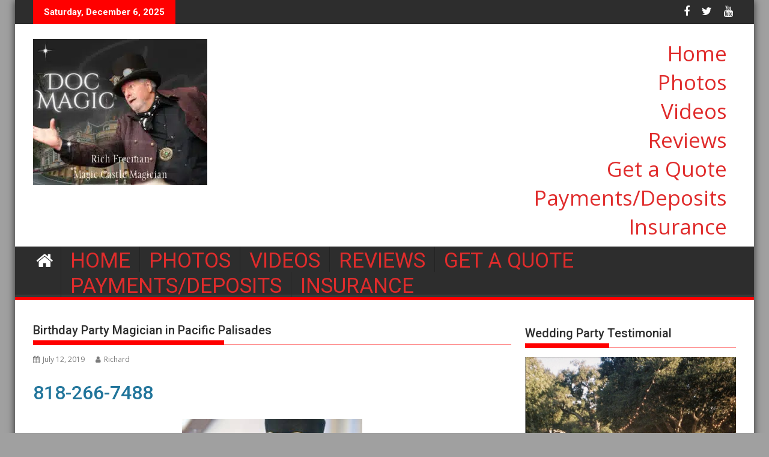

--- FILE ---
content_type: text/html; charset=UTF-8
request_url: https://majickstar.com/birthday-party-magician/pacific-palisades/
body_size: 26033
content:
<!DOCTYPE html><html lang="en">
			<head>

				<meta charset="UTF-8">
		<meta name="viewport" content="width=device-width, initial-scale=1">
		<link rel="profile" href="https://gmpg.org/xfn/11">
		<link rel="pingback" href="https://majickstar.com/xmlrpc.php">
		<title>Birthday Party Magician in Pacific Palisades &#8211; Doc Magic &#8211; MajickStar.com</title>
<meta name='robots' content='max-image-preview:large' />
<link rel='dns-prefetch' href='//fonts.googleapis.com' />
<link rel="alternate" type="application/rss+xml" title="Doc Magic - MajickStar.com &raquo; Feed" href="https://majickstar.com/feed/" />
<link rel="alternate" type="application/rss+xml" title="Doc Magic - MajickStar.com &raquo; Comments Feed" href="https://majickstar.com/comments/feed/" />
<link rel="alternate" type="application/rss+xml" title="Doc Magic - MajickStar.com &raquo; Birthday Party Magician in Pacific Palisades Comments Feed" href="https://majickstar.com/birthday-party-magician/pacific-palisades/feed/" />
<link rel="alternate" title="oEmbed (JSON)" type="application/json+oembed" href="https://majickstar.com/wp-json/oembed/1.0/embed?url=https%3A%2F%2Fmajickstar.com%2Fbirthday-party-magician%2Fpacific-palisades%2F" />
<link rel="alternate" title="oEmbed (XML)" type="text/xml+oembed" href="https://majickstar.com/wp-json/oembed/1.0/embed?url=https%3A%2F%2Fmajickstar.com%2Fbirthday-party-magician%2Fpacific-palisades%2F&#038;format=xml" />
<style id='wp-img-auto-sizes-contain-inline-css' type='text/css'>
img:is([sizes=auto i],[sizes^="auto," i]){contain-intrinsic-size:3000px 1500px}
/*# sourceURL=wp-img-auto-sizes-contain-inline-css */
</style>
<style id='classic-theme-styles-inline-css' type='text/css'>
/*! This file is auto-generated */
.wp-block-button__link{color:#fff;background-color:#32373c;border-radius:9999px;box-shadow:none;text-decoration:none;padding:calc(.667em + 2px) calc(1.333em + 2px);font-size:1.125em}.wp-block-file__button{background:#32373c;color:#fff;text-decoration:none}
/*# sourceURL=/wp-includes/css/classic-themes.min.css */
</style>
<link rel='stylesheet' id='wpo_min-header-0-css' href='https://majickstar.com/wp-content/cache/wpo-minify/1764889155/assets/wpo-minify-header-7f4b9dfc.min.css' type='text/css' media='all' />
<script type="text/javascript" id="wpo_min-header-0-js-extra">
/* <![CDATA[ */
var brb_vars = {"ajaxurl":"https://majickstar.com/wp-admin/admin-ajax.php","gavatar":"https://majickstar.com/wp-content/plugins/business-reviews-bundle/assets/img/google_avatar.png"};
//# sourceURL=wpo_min-header-0-js-extra
/* ]]> */
</script>
<script type="text/javascript" src="https://majickstar.com/wp-content/cache/wpo-minify/1764889155/assets/wpo-minify-header-d7d81716.min.js" id="wpo_min-header-0-js"></script>
<script type="text/javascript" id="wpo_min-header-2-js-extra">
/* <![CDATA[ */
var _EPYT_ = {"ajaxurl":"https://majickstar.com/wp-admin/admin-ajax.php","security":"5693f57668","gallery_scrolloffset":"20","eppathtoscripts":"https://majickstar.com/wp-content/plugins/youtube-embed-plus/scripts/","eppath":"https://majickstar.com/wp-content/plugins/youtube-embed-plus/","epresponsiveselector":"[\"iframe.__youtube_prefs__\",\"iframe[src*='youtube.com']\",\"iframe[src*='youtube-nocookie.com']\",\"iframe[data-ep-src*='youtube.com']\",\"iframe[data-ep-src*='youtube-nocookie.com']\",\"iframe[data-ep-gallerysrc*='youtube.com']\"]","epdovol":"1","version":"14.2.3.2","evselector":"iframe.__youtube_prefs__[src], iframe[src*=\"youtube.com/embed/\"], iframe[src*=\"youtube-nocookie.com/embed/\"]","ajax_compat":"","maxres_facade":"eager","ytapi_load":"light","pause_others":"","stopMobileBuffer":"1","facade_mode":"","not_live_on_channel":""};
//# sourceURL=wpo_min-header-2-js-extra
/* ]]> */
</script>
<script type="text/javascript" src="https://majickstar.com/wp-content/cache/wpo-minify/1764889155/assets/wpo-minify-header-9460093b.min.js" id="wpo_min-header-2-js"></script>
<link rel="https://api.w.org/" href="https://majickstar.com/wp-json/" /><link rel="alternate" title="JSON" type="application/json" href="https://majickstar.com/wp-json/wp/v2/posts/1181" /><link rel="EditURI" type="application/rsd+xml" title="RSD" href="https://majickstar.com/xmlrpc.php?rsd" />
<link rel="canonical" href="https://majickstar.com/birthday-party-magician/pacific-palisades/" />
<style type="text/css" id="custom-background-css">
body.custom-background { background-color: #a0a0a0; background-image: url("https://om9.24e.mytemp.website/wp-content/uploads/2019/06/magic.jpg"); background-position: left top; background-size: cover; background-repeat: no-repeat; background-attachment: fixed; }
</style>
	<link rel="icon" href="https://majickstar.com/wp-content/uploads/2018/03/cropped-8ac33c9594ddcebd1e8b70af8c0e50bd-32x32.png" sizes="32x32" />
<link rel="icon" href="https://majickstar.com/wp-content/uploads/2018/03/cropped-8ac33c9594ddcebd1e8b70af8c0e50bd-192x192.png" sizes="192x192" />
<link rel="apple-touch-icon" href="https://majickstar.com/wp-content/uploads/2018/03/cropped-8ac33c9594ddcebd1e8b70af8c0e50bd-180x180.png" />
<meta name="msapplication-TileImage" content="https://majickstar.com/wp-content/uploads/2018/03/cropped-8ac33c9594ddcebd1e8b70af8c0e50bd-270x270.png" />
		<style type="text/css" id="wp-custom-css">
			.site-info {
display: none;
}

.header-wrapper .menu li a {
    color: #e02c2c;
}

.header-wrapper .menu li a {
  	font-size: 35px;
}

.header-wrapper .menu li a:hover {
	color: #fff;
}

.header-wrapper .menu li a:hover {	font-size: 35px;
}
.header-wrapper .menu li.current-menu-item a {	font-size: 35px;
}

.header-wrapper .menu li.current-menu-item a {    color: #fff;
}		</style>
		
	<style id='global-styles-inline-css' type='text/css'>
:root{--wp--preset--aspect-ratio--square: 1;--wp--preset--aspect-ratio--4-3: 4/3;--wp--preset--aspect-ratio--3-4: 3/4;--wp--preset--aspect-ratio--3-2: 3/2;--wp--preset--aspect-ratio--2-3: 2/3;--wp--preset--aspect-ratio--16-9: 16/9;--wp--preset--aspect-ratio--9-16: 9/16;--wp--preset--color--black: #000000;--wp--preset--color--cyan-bluish-gray: #abb8c3;--wp--preset--color--white: #ffffff;--wp--preset--color--pale-pink: #f78da7;--wp--preset--color--vivid-red: #cf2e2e;--wp--preset--color--luminous-vivid-orange: #ff6900;--wp--preset--color--luminous-vivid-amber: #fcb900;--wp--preset--color--light-green-cyan: #7bdcb5;--wp--preset--color--vivid-green-cyan: #00d084;--wp--preset--color--pale-cyan-blue: #8ed1fc;--wp--preset--color--vivid-cyan-blue: #0693e3;--wp--preset--color--vivid-purple: #9b51e0;--wp--preset--gradient--vivid-cyan-blue-to-vivid-purple: linear-gradient(135deg,rgb(6,147,227) 0%,rgb(155,81,224) 100%);--wp--preset--gradient--light-green-cyan-to-vivid-green-cyan: linear-gradient(135deg,rgb(122,220,180) 0%,rgb(0,208,130) 100%);--wp--preset--gradient--luminous-vivid-amber-to-luminous-vivid-orange: linear-gradient(135deg,rgb(252,185,0) 0%,rgb(255,105,0) 100%);--wp--preset--gradient--luminous-vivid-orange-to-vivid-red: linear-gradient(135deg,rgb(255,105,0) 0%,rgb(207,46,46) 100%);--wp--preset--gradient--very-light-gray-to-cyan-bluish-gray: linear-gradient(135deg,rgb(238,238,238) 0%,rgb(169,184,195) 100%);--wp--preset--gradient--cool-to-warm-spectrum: linear-gradient(135deg,rgb(74,234,220) 0%,rgb(151,120,209) 20%,rgb(207,42,186) 40%,rgb(238,44,130) 60%,rgb(251,105,98) 80%,rgb(254,248,76) 100%);--wp--preset--gradient--blush-light-purple: linear-gradient(135deg,rgb(255,206,236) 0%,rgb(152,150,240) 100%);--wp--preset--gradient--blush-bordeaux: linear-gradient(135deg,rgb(254,205,165) 0%,rgb(254,45,45) 50%,rgb(107,0,62) 100%);--wp--preset--gradient--luminous-dusk: linear-gradient(135deg,rgb(255,203,112) 0%,rgb(199,81,192) 50%,rgb(65,88,208) 100%);--wp--preset--gradient--pale-ocean: linear-gradient(135deg,rgb(255,245,203) 0%,rgb(182,227,212) 50%,rgb(51,167,181) 100%);--wp--preset--gradient--electric-grass: linear-gradient(135deg,rgb(202,248,128) 0%,rgb(113,206,126) 100%);--wp--preset--gradient--midnight: linear-gradient(135deg,rgb(2,3,129) 0%,rgb(40,116,252) 100%);--wp--preset--font-size--small: 13px;--wp--preset--font-size--medium: 20px;--wp--preset--font-size--large: 36px;--wp--preset--font-size--x-large: 42px;--wp--preset--spacing--20: 0.44rem;--wp--preset--spacing--30: 0.67rem;--wp--preset--spacing--40: 1rem;--wp--preset--spacing--50: 1.5rem;--wp--preset--spacing--60: 2.25rem;--wp--preset--spacing--70: 3.38rem;--wp--preset--spacing--80: 5.06rem;--wp--preset--shadow--natural: 6px 6px 9px rgba(0, 0, 0, 0.2);--wp--preset--shadow--deep: 12px 12px 50px rgba(0, 0, 0, 0.4);--wp--preset--shadow--sharp: 6px 6px 0px rgba(0, 0, 0, 0.2);--wp--preset--shadow--outlined: 6px 6px 0px -3px rgb(255, 255, 255), 6px 6px rgb(0, 0, 0);--wp--preset--shadow--crisp: 6px 6px 0px rgb(0, 0, 0);}:where(.is-layout-flex){gap: 0.5em;}:where(.is-layout-grid){gap: 0.5em;}body .is-layout-flex{display: flex;}.is-layout-flex{flex-wrap: wrap;align-items: center;}.is-layout-flex > :is(*, div){margin: 0;}body .is-layout-grid{display: grid;}.is-layout-grid > :is(*, div){margin: 0;}:where(.wp-block-columns.is-layout-flex){gap: 2em;}:where(.wp-block-columns.is-layout-grid){gap: 2em;}:where(.wp-block-post-template.is-layout-flex){gap: 1.25em;}:where(.wp-block-post-template.is-layout-grid){gap: 1.25em;}.has-black-color{color: var(--wp--preset--color--black) !important;}.has-cyan-bluish-gray-color{color: var(--wp--preset--color--cyan-bluish-gray) !important;}.has-white-color{color: var(--wp--preset--color--white) !important;}.has-pale-pink-color{color: var(--wp--preset--color--pale-pink) !important;}.has-vivid-red-color{color: var(--wp--preset--color--vivid-red) !important;}.has-luminous-vivid-orange-color{color: var(--wp--preset--color--luminous-vivid-orange) !important;}.has-luminous-vivid-amber-color{color: var(--wp--preset--color--luminous-vivid-amber) !important;}.has-light-green-cyan-color{color: var(--wp--preset--color--light-green-cyan) !important;}.has-vivid-green-cyan-color{color: var(--wp--preset--color--vivid-green-cyan) !important;}.has-pale-cyan-blue-color{color: var(--wp--preset--color--pale-cyan-blue) !important;}.has-vivid-cyan-blue-color{color: var(--wp--preset--color--vivid-cyan-blue) !important;}.has-vivid-purple-color{color: var(--wp--preset--color--vivid-purple) !important;}.has-black-background-color{background-color: var(--wp--preset--color--black) !important;}.has-cyan-bluish-gray-background-color{background-color: var(--wp--preset--color--cyan-bluish-gray) !important;}.has-white-background-color{background-color: var(--wp--preset--color--white) !important;}.has-pale-pink-background-color{background-color: var(--wp--preset--color--pale-pink) !important;}.has-vivid-red-background-color{background-color: var(--wp--preset--color--vivid-red) !important;}.has-luminous-vivid-orange-background-color{background-color: var(--wp--preset--color--luminous-vivid-orange) !important;}.has-luminous-vivid-amber-background-color{background-color: var(--wp--preset--color--luminous-vivid-amber) !important;}.has-light-green-cyan-background-color{background-color: var(--wp--preset--color--light-green-cyan) !important;}.has-vivid-green-cyan-background-color{background-color: var(--wp--preset--color--vivid-green-cyan) !important;}.has-pale-cyan-blue-background-color{background-color: var(--wp--preset--color--pale-cyan-blue) !important;}.has-vivid-cyan-blue-background-color{background-color: var(--wp--preset--color--vivid-cyan-blue) !important;}.has-vivid-purple-background-color{background-color: var(--wp--preset--color--vivid-purple) !important;}.has-black-border-color{border-color: var(--wp--preset--color--black) !important;}.has-cyan-bluish-gray-border-color{border-color: var(--wp--preset--color--cyan-bluish-gray) !important;}.has-white-border-color{border-color: var(--wp--preset--color--white) !important;}.has-pale-pink-border-color{border-color: var(--wp--preset--color--pale-pink) !important;}.has-vivid-red-border-color{border-color: var(--wp--preset--color--vivid-red) !important;}.has-luminous-vivid-orange-border-color{border-color: var(--wp--preset--color--luminous-vivid-orange) !important;}.has-luminous-vivid-amber-border-color{border-color: var(--wp--preset--color--luminous-vivid-amber) !important;}.has-light-green-cyan-border-color{border-color: var(--wp--preset--color--light-green-cyan) !important;}.has-vivid-green-cyan-border-color{border-color: var(--wp--preset--color--vivid-green-cyan) !important;}.has-pale-cyan-blue-border-color{border-color: var(--wp--preset--color--pale-cyan-blue) !important;}.has-vivid-cyan-blue-border-color{border-color: var(--wp--preset--color--vivid-cyan-blue) !important;}.has-vivid-purple-border-color{border-color: var(--wp--preset--color--vivid-purple) !important;}.has-vivid-cyan-blue-to-vivid-purple-gradient-background{background: var(--wp--preset--gradient--vivid-cyan-blue-to-vivid-purple) !important;}.has-light-green-cyan-to-vivid-green-cyan-gradient-background{background: var(--wp--preset--gradient--light-green-cyan-to-vivid-green-cyan) !important;}.has-luminous-vivid-amber-to-luminous-vivid-orange-gradient-background{background: var(--wp--preset--gradient--luminous-vivid-amber-to-luminous-vivid-orange) !important;}.has-luminous-vivid-orange-to-vivid-red-gradient-background{background: var(--wp--preset--gradient--luminous-vivid-orange-to-vivid-red) !important;}.has-very-light-gray-to-cyan-bluish-gray-gradient-background{background: var(--wp--preset--gradient--very-light-gray-to-cyan-bluish-gray) !important;}.has-cool-to-warm-spectrum-gradient-background{background: var(--wp--preset--gradient--cool-to-warm-spectrum) !important;}.has-blush-light-purple-gradient-background{background: var(--wp--preset--gradient--blush-light-purple) !important;}.has-blush-bordeaux-gradient-background{background: var(--wp--preset--gradient--blush-bordeaux) !important;}.has-luminous-dusk-gradient-background{background: var(--wp--preset--gradient--luminous-dusk) !important;}.has-pale-ocean-gradient-background{background: var(--wp--preset--gradient--pale-ocean) !important;}.has-electric-grass-gradient-background{background: var(--wp--preset--gradient--electric-grass) !important;}.has-midnight-gradient-background{background: var(--wp--preset--gradient--midnight) !important;}.has-small-font-size{font-size: var(--wp--preset--font-size--small) !important;}.has-medium-font-size{font-size: var(--wp--preset--font-size--medium) !important;}.has-large-font-size{font-size: var(--wp--preset--font-size--large) !important;}.has-x-large-font-size{font-size: var(--wp--preset--font-size--x-large) !important;}
/*# sourceURL=global-styles-inline-css */
</style>
<link rel='stylesheet' id='wpo_min-footer-0-css' href='https://majickstar.com/wp-content/cache/wpo-minify/1764889155/assets/wpo-minify-footer-4b5f502f.min.css' type='text/css' media='all' />
</head>
<body data-rsssl=1 class="wp-singular post-template-default single single-post postid-1181 single-format-standard custom-background wp-custom-logo wp-theme-supermag gutentor-active metaslider-plugin boxed-layout supermag-enable-box-shadow single-large-image left-logo-right-ainfo right-sidebar at-sticky-sidebar">

		<div id="page" class="hfeed site">
				<a class="skip-link screen-reader-text" href="#content" title="link">Skip to content</a>
				<header id="masthead" class="site-header" role="banner">
			<div class="top-header-section clearfix">
				<div class="wrapper">
					 <div class="header-latest-posts float-left bn-title">Saturday, December 6, 2025</div>					<div class="right-header float-right">
						        <div class="socials">
                            <a href="https://www.facebook.com/DocMagicLA/" class="facebook" data-title="Facebook" target="_blank">
                    <span class="font-icon-social-facebook"><i class="fa fa-facebook"></i></span>
                </a>
                            <a href="https://twitter.com/majickstar" class="twitter" data-title="Twitter" target="_blank">
                    <span class="font-icon-social-twitter"><i class="fa fa-twitter"></i></span>
                </a>
                            <a href="https://www.youtube.com/channel/UCDn5n1bNB9tIGCkYCXdTSiQ" class="youtube" data-title="Youtube" target="_blank">
                    <span class="font-icon-social-youtube"><i class="fa fa-youtube"></i></span>
                </a>
                    </div>
        					</div>
				</div>
			</div><!-- .top-header-section -->
			<div class="header-wrapper clearfix">
				<div class="header-container">
										<div class="wrapper">
						<div class="site-branding clearfix">
															<div class="site-logo float-left">
									<a href="https://majickstar.com/" class="custom-logo-link" rel="home"><picture class="custom-logo" decoding="async" fetchpriority="high">
<source type="image/webp" srcset="https://majickstar.com/wp-content/uploads/2025/09/cropped-DOC-MAGIC.jpg.webp"/>
<img width="290" height="243" src="https://majickstar.com/wp-content/uploads/2025/09/cropped-DOC-MAGIC.jpg" alt="Doc Magic &#8211; MajickStar.com" decoding="async" fetchpriority="high"/>
</picture>
</a>								</div><!--site-logo-->
																<div class="header-ainfo float-right">
									<aside id="nav_menu-2" class="widget widget_nav_menu"><div class="menu-main-container"><ul id="menu-main" class="menu"><li id="menu-item-21" class="menu-item menu-item-type-custom menu-item-object-custom menu-item-home menu-item-21"><a href="https://majickstar.com/">Home</a></li>
<li id="menu-item-26" class="menu-item menu-item-type-post_type menu-item-object-page menu-item-26"><a href="https://majickstar.com/photos/">Photos</a></li>
<li id="menu-item-28" class="menu-item menu-item-type-post_type menu-item-object-page menu-item-28"><a href="https://majickstar.com/videos/">Videos</a></li>
<li id="menu-item-2110" class="menu-item menu-item-type-post_type menu-item-object-page menu-item-2110"><a href="https://majickstar.com/reviews/">Reviews</a></li>
<li id="menu-item-23" class="menu-item menu-item-type-post_type menu-item-object-page menu-item-23"><a href="https://majickstar.com/get-a-quote/">Get a Quote</a></li>
<li id="menu-item-25" class="menu-item menu-item-type-post_type menu-item-object-page menu-item-25"><a href="https://majickstar.com/payments-deposits/">Payments/Deposits</a></li>
<li id="menu-item-1979" class="menu-item menu-item-type-post_type menu-item-object-page menu-item-1979"><a href="https://majickstar.com/insurance/">Insurance</a></li>
</ul></div></aside>								</div>
														<div class="clearfix"></div>
						</div>
					</div>
										<nav id="site-navigation" class="main-navigation  clearfix" role="navigation">
						<div class="header-main-menu wrapper clearfix">
															<div class="home-icon">
									<a href="https://majickstar.com/" title="Doc Magic &#8211; MajickStar.com"><i class="fa fa-home"></i></a>
								</div>
								<div class="acmethemes-nav"><ul id="menu-main-1" class="menu"><li class="menu-item menu-item-type-custom menu-item-object-custom menu-item-home menu-item-21"><a href="https://majickstar.com/">Home</a></li>
<li class="menu-item menu-item-type-post_type menu-item-object-page menu-item-26"><a href="https://majickstar.com/photos/">Photos</a></li>
<li class="menu-item menu-item-type-post_type menu-item-object-page menu-item-28"><a href="https://majickstar.com/videos/">Videos</a></li>
<li class="menu-item menu-item-type-post_type menu-item-object-page menu-item-2110"><a href="https://majickstar.com/reviews/">Reviews</a></li>
<li class="menu-item menu-item-type-post_type menu-item-object-page menu-item-23"><a href="https://majickstar.com/get-a-quote/">Get a Quote</a></li>
<li class="menu-item menu-item-type-post_type menu-item-object-page menu-item-25"><a href="https://majickstar.com/payments-deposits/">Payments/Deposits</a></li>
<li class="menu-item menu-item-type-post_type menu-item-object-page menu-item-1979"><a href="https://majickstar.com/insurance/">Insurance</a></li>
</ul></div>						</div>
						<div class="responsive-slick-menu wrapper clearfix"></div>
					</nav>
					<!-- #site-navigation -->
									</div>
				<!-- .header-container -->
			</div>
			<!-- header-wrapper-->
		</header>
		<!-- #masthead -->
				<div class="wrapper content-wrapper clearfix">
			<div id="content" class="site-content">
			<div id="primary" class="content-area">
		<main id="main" class="site-main" role="main">
		<article id="post-1181" class="post-1181 post type-post status-publish format-standard hentry category-birthday-party-magician tag-adult tag-anniversary tag-bar-mitzvah tag-bat-mitzvah tag-birthday tag-birthday-party-magician-in-pacific-palisades tag-card-tricks tag-celebration tag-children tag-corporate tag-kids tag-live-magic tag-los-angeles tag-magician tag-magician-for-hire tag-pacific-palisades tag-party tag-quinceanera tag-southern-california tag-twins">
	<header class="entry-header">
		<h1 class="entry-title">Birthday Party Magician in Pacific Palisades</h1>
		<div class="entry-meta">
			<span class="posted-on"><a href="https://majickstar.com/birthday-party-magician/pacific-palisades/" rel="bookmark"><i class="fa fa-calendar"></i><time class="entry-date published" datetime="2019-07-12T17:29:14-07:00">July 12, 2019</time><time class="updated" datetime="2019-07-15T12:24:06-07:00">July 15, 2019</time></a></span><span class="byline"> <span class="author vcard"><a class="url fn n" href="https://majickstar.com/author/admin/"><i class="fa fa-user"></i>Richard</a></span></span>		</div><!-- .entry-meta -->
	</header><!-- .entry-header -->
	<!--post thumbnal options-->
		<div class="entry-content">
		<h1><a href="tel:1-818-266-7488">818-266-7488</a></h1>
<h3><a href="http://om9.24e.mytemp.website/wp-content/uploads/2018/07/7-DSC01156.jpg"><img decoding="async" class="aligncenter wp-image-575 size-medium" title="Birthday Party Magician in Pacific Palisades" src="https://om9.24e.mytemp.website/wp-content/uploads/2018/07/7-DSC01156-300x200.jpg" alt="Birthday Party Magician in Pacific Palisades" width="300" height="200" srcset="https://majickstar.com/wp-content/uploads/2018/07/7-DSC01156-300x200.jpg 300w, https://majickstar.com/wp-content/uploads/2018/07/7-DSC01156-768x512.jpg 768w, https://majickstar.com/wp-content/uploads/2018/07/7-DSC01156-1024x683.jpg 1024w, https://majickstar.com/wp-content/uploads/2018/07/7-DSC01156.jpg 1200w" sizes="(max-width: 300px) 100vw, 300px" /></a></h3>
<h3 class="entry-header">This Birthday Party Magician in Pacific Palisades is performing over 250 Shows a Year – Strolling, Cocktail Reception Parties, Parlour and Stage Magician with Guaranteed Results!</h3>
<header class="entry-header">
<h2 class="entry-title"><span style="color: #ff0000;"><b style="color: #ff0000;">HOW? </b></span><b style="color: #ff0000;">HOW? </b><span style="color: #ff0000;"><b>That&#8217;s</b><b style="color: #ff0000;"> what your guests will ask over and over. </b></span><b style="color: #ff0000;">How?</b></h2>
</header>
<div class="entry-content">
<h4>Close-up magic happens <span style="color: #ff0000;"><strong>RIGHT IN YOUR HANDS</strong>.</span>  This is some of the most stunning, visual and mind-bending magic you can imagine! This magician’s close-up magic is perfect for events where your guests are milling about, chatting, listening to music, etc.</h4>
<h4>If you&#8217;re in need of a <span style="color: #ff0000;">Birthday Party Magician in Pacific Palisades </span>then you will not be disappointed. Birthday Celebrations, Restaurant, Festivals, Carnivals, Home, Corporate Events, Graduation, Weddings, Receptions, Holiday Party or a Private Event.</h4>
<div class="entry-content"><strong><span style="color: #ff0000;">Children&#8217;s Birthday Testimonial</span></strong></div>
<h4>&#8220;Mr. Freeman was a hit at our twins birthday party. His magic and show kept our kids and all the guests mesmerized and made the party a hit.</h4>
<p>His jokes and magic tricks made for amazing photographs from our kids.</p>
<p>Several months removed and the kids are still talking about it. You won&#8217;t regret booking him. He is a true professional and great with kids.</p>
<p>We look forward to booking him again.&#8221;</p>
<h4><strong><a href="https://www.yelp.com/user_details?userid=LKb0gRNbf05NOOa7xofW9w">Ernie D</a> on Yelp</strong></h4>
<p><strong><span style="color: #ff0000;">Adult Birthday Testimonial</span></strong></p>
</div>
<h4>&#8220;Rich performed magic for my <span style="color: #ff0000;"><strong>Mom&#8217;s 80th Birthday</strong> </span>and it was the best present!</h4>
<h4>He truly is an amazing Magician!  He charmed our guests and my Mom was thrilled!  We had so much fun!  Everyone is still trying to figure out how he did it!  If I could give him more than 5 stars I would!</h4>
<h4>Thank you again Rich!  We look forward to seeing you perform again!&#8221;</h4>
<h4><strong>Eric &amp; Janet McCormack (Will &amp; Grace fame)</strong></h4>
<figure id="attachment_172" aria-describedby="caption-attachment-172" style="width: 200px" class="wp-caption aligncenter"><img decoding="async" class="wp-image-172" src="https://om9.24e.mytemp.website/wp-content/uploads/2018/04/Eric-McCormack-and-Rich-Freeman.jpg" alt="" width="200" height="267" srcset="https://majickstar.com/wp-content/uploads/2018/04/Eric-McCormack-and-Rich-Freeman.jpg 2420w, https://majickstar.com/wp-content/uploads/2018/04/Eric-McCormack-and-Rich-Freeman-225x300.jpg 225w, https://majickstar.com/wp-content/uploads/2018/04/Eric-McCormack-and-Rich-Freeman-768x1024.jpg 768w" sizes="(max-width: 200px) 100vw, 200px" /><figcaption id="caption-attachment-172" class="wp-caption-text"><span style="color: #000000;">Eric McCormack  (<a href="https://www.nbc.com/will-and-grace">Will &amp; Grace</a>) (<a href="https://www.imdb.com/title/tt5651844/?ref_=nm_knf_i2">Travelers</a>) and (<a href="https://www.imdb.com/title/tt1714204/?ref_=nm_knf_i3">Perception</a>)</span></figcaption></figure>
<hr />
<h4></h4>
<p><a href="http://om9.24e.mytemp.website/wp-content/uploads/2018/03/c935bba9080ef4b40991a0bf0248c40e.jpg"><img decoding="async" class="aligncenter wp-image-41 size-full" src="https://om9.24e.mytemp.website/wp-content/uploads/2018/03/c935bba9080ef4b40991a0bf0248c40e.jpg" alt="" width="410" height="162" srcset="https://majickstar.com/wp-content/uploads/2018/03/c935bba9080ef4b40991a0bf0248c40e.jpg 410w, https://majickstar.com/wp-content/uploads/2018/03/c935bba9080ef4b40991a0bf0248c40e-300x119.jpg 300w" sizes="(max-width: 410px) 100vw, 410px" /></a></p>
<p style="text-align: center;"><em>If you have just a few guests or 1000 guests and you need multiple Magicians &#8211; Let&#8217;s work out the details together.</em></p>
<h3 style="text-align: center;">Birthday Party Magician in Pacific Palisades</h3>
<div id="envira-gallery-wrap-950" class="envira-gallery-wrap envira-gallery-theme-base envira-lightbox-theme-base" itemscope itemtype="https://schema.org/ImageGallery"><div data-row-height="" data-gallery-theme="" id="envira-gallery-950" class="envira-gallery-public  envira-gallery-3-columns envira-clear enviratope envira-gallery-css-animations" data-envira-columns="3"><div id="envira-gallery-item-774" class="envira-gallery-item enviratope-item envira-gallery-item-1 envira-lazy-load" style="padding-left: 5px; padding-bottom: 10px; padding-right: 5px;"  itemscope itemtype="https://schema.org/ImageObject"><div class="envira-gallery-item-inner"><div class="envira-gallery-position-overlay  envira-gallery-top-left"></div><div class="envira-gallery-position-overlay  envira-gallery-top-right"></div><div class="envira-gallery-position-overlay  envira-gallery-bottom-left"></div><div class="envira-gallery-position-overlay  envira-gallery-bottom-right"></div><a href="http://om9.24e.mytemp.website/wp-content/uploads/2019/05/Teen-Party-8.png" class="envira-gallery-950 envira-gallery-link" rel="enviragallery950" title="" data-envira-caption="" data-envira-retina="" data-thumbnail=""  itemprop="contentUrl"><div class="envira-lazy" data-test-width="640" data-test-height="480" style="padding-bottom:75%;"><img decoding="async" id="envira-gallery-image-774" class="envira-gallery-image envira-gallery-image-1" data-envira-index="1" src="https://majickstar.com/wp-content/uploads/2019/05/Teen-Party-8-1024x576-640x480.png" data-envira-src="https://majickstar.com/wp-content/uploads/2019/05/Teen-Party-8-1024x576-640x480.png" data-envira-gallery-id="950" data-envira-item-id="774" data-envira-caption="" alt="Mind Blown Sweet 16 Teen Party" title=""  itemprop="thumbnailUrl" data-envira-srcset="https://majickstar.com/wp-content/uploads/2019/05/Teen-Party-8-1024x576-640x480.png 400w,https://majickstar.com/wp-content/uploads/2019/05/Teen-Party-8-1024x576-640x480.png 2x" srcset="[data-uri]" /></div></a></div></div><div id="envira-gallery-item-773" class="envira-gallery-item enviratope-item envira-gallery-item-2 envira-lazy-load" style="padding-left: 5px; padding-bottom: 10px; padding-right: 5px;"  itemscope itemtype="https://schema.org/ImageObject"><div class="envira-gallery-item-inner"><div class="envira-gallery-position-overlay  envira-gallery-top-left"></div><div class="envira-gallery-position-overlay  envira-gallery-top-right"></div><div class="envira-gallery-position-overlay  envira-gallery-bottom-left"></div><div class="envira-gallery-position-overlay  envira-gallery-bottom-right"></div><a href="http://om9.24e.mytemp.website/wp-content/uploads/2019/05/teen-party-8-Rubick.png" class="envira-gallery-950 envira-gallery-link" rel="enviragallery950" title="" data-envira-caption="" data-envira-retina="" data-thumbnail=""  itemprop="contentUrl"><div class="envira-lazy" data-test-width="640" data-test-height="480" style="padding-bottom:75%;"><img decoding="async" id="envira-gallery-image-773" class="envira-gallery-image envira-gallery-image-2" data-envira-index="2" src="https://majickstar.com/wp-content/uploads/2019/05/teen-party-8-Rubick-640x480.png" data-envira-src="https://majickstar.com/wp-content/uploads/2019/05/teen-party-8-Rubick-640x480.png" data-envira-gallery-id="950" data-envira-item-id="773" data-envira-caption="" alt="Sweet 16 Teen Party" title=""  itemprop="thumbnailUrl" data-envira-srcset="https://majickstar.com/wp-content/uploads/2019/05/teen-party-8-Rubick-640x480.png 400w,https://majickstar.com/wp-content/uploads/2019/05/teen-party-8-Rubick-640x480.png 2x" srcset="[data-uri]" /></div></a></div></div><div id="envira-gallery-item-770" class="envira-gallery-item enviratope-item envira-gallery-item-3 envira-lazy-load" style="padding-left: 5px; padding-bottom: 10px; padding-right: 5px;"  itemscope itemtype="https://schema.org/ImageObject"><div class="envira-gallery-item-inner"><div class="envira-gallery-position-overlay  envira-gallery-top-left"></div><div class="envira-gallery-position-overlay  envira-gallery-top-right"></div><div class="envira-gallery-position-overlay  envira-gallery-bottom-left"></div><div class="envira-gallery-position-overlay  envira-gallery-bottom-right"></div><a href="http://om9.24e.mytemp.website/wp-content/uploads/2019/05/Teen-Party-1.png" class="envira-gallery-950 envira-gallery-link" rel="enviragallery950" title="" data-envira-caption="" data-envira-retina="" data-thumbnail=""  itemprop="contentUrl"><div class="envira-lazy" data-test-width="640" data-test-height="480" style="padding-bottom:75%;"><img decoding="async" id="envira-gallery-image-770" class="envira-gallery-image envira-gallery-image-3" data-envira-index="3" src="https://majickstar.com/wp-content/uploads/2019/05/Teen-Party-1-1024x576-640x480.png" data-envira-src="https://majickstar.com/wp-content/uploads/2019/05/Teen-Party-1-1024x576-640x480.png" data-envira-gallery-id="950" data-envira-item-id="770" data-envira-caption="" alt="Mind Blown Sweet 16 Party" title=""  itemprop="thumbnailUrl" data-envira-srcset="https://majickstar.com/wp-content/uploads/2019/05/Teen-Party-1-1024x576-640x480.png 400w,https://majickstar.com/wp-content/uploads/2019/05/Teen-Party-1-1024x576-640x480.png 2x" srcset="[data-uri]" /></div></a></div></div><div id="envira-gallery-item-772" class="envira-gallery-item enviratope-item envira-gallery-item-4 envira-lazy-load" style="padding-left: 5px; padding-bottom: 10px; padding-right: 5px;"  itemscope itemtype="https://schema.org/ImageObject"><div class="envira-gallery-item-inner"><div class="envira-gallery-position-overlay  envira-gallery-top-left"></div><div class="envira-gallery-position-overlay  envira-gallery-top-right"></div><div class="envira-gallery-position-overlay  envira-gallery-bottom-left"></div><div class="envira-gallery-position-overlay  envira-gallery-bottom-right"></div><a href="http://om9.24e.mytemp.website/wp-content/uploads/2019/05/Teen-Party-3.png" class="envira-gallery-950 envira-gallery-link" rel="enviragallery950" title="" data-envira-caption="" data-envira-retina="" data-thumbnail=""  itemprop="contentUrl"><div class="envira-lazy" data-test-width="640" data-test-height="480" style="padding-bottom:75%;"><img decoding="async" id="envira-gallery-image-772" class="envira-gallery-image envira-gallery-image-4" data-envira-index="4" src="https://majickstar.com/wp-content/uploads/2019/05/Teen-Party-3-640x480.png" data-envira-src="https://majickstar.com/wp-content/uploads/2019/05/Teen-Party-3-640x480.png" data-envira-gallery-id="950" data-envira-item-id="772" data-envira-caption="" alt="Awesome Magic Sweet 16 Teen Party" title=""  itemprop="thumbnailUrl" data-envira-srcset="https://majickstar.com/wp-content/uploads/2019/05/Teen-Party-3-640x480.png 400w,https://majickstar.com/wp-content/uploads/2019/05/Teen-Party-3-640x480.png 2x" srcset="[data-uri]" /></div></a></div></div><div id="envira-gallery-item-748" class="envira-gallery-item enviratope-item envira-gallery-item-5 envira-lazy-load" style="padding-left: 5px; padding-bottom: 10px; padding-right: 5px;"  itemscope itemtype="https://schema.org/ImageObject"><div class="envira-gallery-item-inner"><div class="envira-gallery-position-overlay  envira-gallery-top-left"></div><div class="envira-gallery-position-overlay  envira-gallery-top-right"></div><div class="envira-gallery-position-overlay  envira-gallery-bottom-left"></div><div class="envira-gallery-position-overlay  envira-gallery-bottom-right"></div><a href="http://om9.24e.mytemp.website/wp-content/uploads/2019/01/Magic-of-Rich-Christmas-fundraiser-Lisa-Alvarado.jpg" class="envira-gallery-950 envira-gallery-link" rel="enviragallery950" title="" data-envira-caption="" data-envira-retina="" data-thumbnail=""  itemprop="contentUrl"><div class="envira-lazy" data-test-width="640" data-test-height="480" style="padding-bottom:75%;"><img decoding="async" id="envira-gallery-image-748" class="envira-gallery-image envira-gallery-image-5" data-envira-index="5" src="https://majickstar.com/wp-content/uploads/2019/01/Magic-of-Rich-Christmas-fundraiser-Lisa-Alvarado-640x480.jpg" data-envira-src="https://majickstar.com/wp-content/uploads/2019/01/Magic-of-Rich-Christmas-fundraiser-Lisa-Alvarado-640x480.jpg" data-envira-gallery-id="950" data-envira-item-id="748" data-envira-caption="" alt="Holiday party for the Ladies" title=""  itemprop="thumbnailUrl" data-envira-srcset="https://majickstar.com/wp-content/uploads/2019/01/Magic-of-Rich-Christmas-fundraiser-Lisa-Alvarado-640x480.jpg 400w,https://majickstar.com/wp-content/uploads/2019/01/Magic-of-Rich-Christmas-fundraiser-Lisa-Alvarado-640x480.jpg 2x" srcset="[data-uri]" /></div></a></div></div><div id="envira-gallery-item-747" class="envira-gallery-item enviratope-item envira-gallery-item-6 envira-lazy-load" style="padding-left: 5px; padding-bottom: 10px; padding-right: 5px;"  itemscope itemtype="https://schema.org/ImageObject"><div class="envira-gallery-item-inner"><div class="envira-gallery-position-overlay  envira-gallery-top-left"></div><div class="envira-gallery-position-overlay  envira-gallery-top-right"></div><div class="envira-gallery-position-overlay  envira-gallery-bottom-left"></div><div class="envira-gallery-position-overlay  envira-gallery-bottom-right"></div><a href="http://om9.24e.mytemp.website/wp-content/uploads/2019/01/catholic-school-Show-for-Kids.jpg" class="envira-gallery-950 envira-gallery-link" rel="enviragallery950" title="" data-envira-caption="" data-envira-retina="" data-thumbnail=""  itemprop="contentUrl"><div class="envira-lazy" data-test-width="640" data-test-height="480" style="padding-bottom:75%;"><img decoding="async" id="envira-gallery-image-747" class="envira-gallery-image envira-gallery-image-6" data-envira-index="6" src="https://majickstar.com/wp-content/uploads/2019/01/catholic-school-Show-for-Kids-1024x576-640x480.jpg" data-envira-src="https://majickstar.com/wp-content/uploads/2019/01/catholic-school-Show-for-Kids-1024x576-640x480.jpg" data-envira-gallery-id="950" data-envira-item-id="747" data-envira-caption="" alt="School Magic Show for Kids" title=""  itemprop="thumbnailUrl" data-envira-srcset="https://majickstar.com/wp-content/uploads/2019/01/catholic-school-Show-for-Kids-1024x576-640x480.jpg 400w,https://majickstar.com/wp-content/uploads/2019/01/catholic-school-Show-for-Kids-1024x576-640x480.jpg 2x" srcset="[data-uri]" /></div></a></div></div><div id="envira-gallery-item-746" class="envira-gallery-item enviratope-item envira-gallery-item-7 envira-lazy-load" style="padding-left: 5px; padding-bottom: 10px; padding-right: 5px;"  itemscope itemtype="https://schema.org/ImageObject"><div class="envira-gallery-item-inner"><div class="envira-gallery-position-overlay  envira-gallery-top-left"></div><div class="envira-gallery-position-overlay  envira-gallery-top-right"></div><div class="envira-gallery-position-overlay  envira-gallery-bottom-left"></div><div class="envira-gallery-position-overlay  envira-gallery-bottom-right"></div><a href="http://om9.24e.mytemp.website/wp-content/uploads/2019/01/D-582.jpg" class="envira-gallery-950 envira-gallery-link" rel="enviragallery950" title="" data-envira-caption="" data-envira-retina="" data-thumbnail=""  itemprop="contentUrl"><div class="envira-lazy" data-test-width="640" data-test-height="480" style="padding-bottom:75%;"><img decoding="async" id="envira-gallery-image-746" class="envira-gallery-image envira-gallery-image-7" data-envira-index="7" src="https://majickstar.com/wp-content/uploads/2019/01/D-582-640x480.jpg" data-envira-src="https://majickstar.com/wp-content/uploads/2019/01/D-582-640x480.jpg" data-envira-gallery-id="950" data-envira-item-id="746" data-envira-caption="" alt="Baptism Magic for 3 year old" title=""  itemprop="thumbnailUrl" data-envira-srcset="https://majickstar.com/wp-content/uploads/2019/01/D-582-640x480.jpg 400w,https://majickstar.com/wp-content/uploads/2019/01/D-582-640x480.jpg 2x" srcset="[data-uri]" /></div></a></div></div><div id="envira-gallery-item-2190" class="envira-gallery-item enviratope-item envira-gallery-item-8 envira-lazy-load" style="padding-left: 5px; padding-bottom: 10px; padding-right: 5px;"  itemscope itemtype="https://schema.org/ImageObject"><div class="envira-gallery-item-inner"><div class="envira-gallery-position-overlay  envira-gallery-top-left"></div><div class="envira-gallery-position-overlay  envira-gallery-top-right"></div><div class="envira-gallery-position-overlay  envira-gallery-bottom-left"></div><div class="envira-gallery-position-overlay  envira-gallery-bottom-right"></div><a href="https://majickstar.com/wp-content/uploads/2019/07/rich-kids.png" class="envira-gallery-950 envira-gallery-link" rel="enviragallery950" title="rich-kids" data-envira-caption="rich-kids" data-envira-retina="" data-thumbnail=""  itemprop="contentUrl"><div class="envira-lazy" data-test-width="640" data-test-height="480" style="padding-bottom:75%;"><img decoding="async" id="envira-gallery-image-2190" class="envira-gallery-image envira-gallery-image-8" data-envira-index="8" src="https://majickstar.com/wp-content/uploads/2019/07/rich-kids-640x480.png" data-envira-src="https://majickstar.com/wp-content/uploads/2019/07/rich-kids-640x480.png" data-envira-gallery-id="950" data-envira-item-id="2190" data-envira-caption="rich-kids" alt="" title="rich-kids"  itemprop="thumbnailUrl" data-envira-srcset="https://majickstar.com/wp-content/uploads/2019/07/rich-kids-640x480.png 400w,https://majickstar.com/wp-content/uploads/2019/07/rich-kids-640x480.png 2x" srcset="[data-uri]" /></div></a></div></div><div id="envira-gallery-item-745" class="envira-gallery-item enviratope-item envira-gallery-item-9 envira-lazy-load" style="padding-left: 5px; padding-bottom: 10px; padding-right: 5px;"  itemscope itemtype="https://schema.org/ImageObject"><div class="envira-gallery-item-inner"><div class="envira-gallery-position-overlay  envira-gallery-top-left"></div><div class="envira-gallery-position-overlay  envira-gallery-top-right"></div><div class="envira-gallery-position-overlay  envira-gallery-bottom-left"></div><div class="envira-gallery-position-overlay  envira-gallery-bottom-right"></div><a href="http://om9.24e.mytemp.website/wp-content/uploads/2019/01/D-580.jpg" class="envira-gallery-950 envira-gallery-link" rel="enviragallery950" title="" data-envira-caption="" data-envira-retina="" data-thumbnail=""  itemprop="contentUrl"><div class="envira-lazy" data-test-width="640" data-test-height="480" style="padding-bottom:75%;"><img decoding="async" id="envira-gallery-image-745" class="envira-gallery-image envira-gallery-image-9" data-envira-index="9" src="https://majickstar.com/wp-content/uploads/2019/01/D-580-640x480.jpg" data-envira-src="https://majickstar.com/wp-content/uploads/2019/01/D-580-640x480.jpg" data-envira-gallery-id="950" data-envira-item-id="745" data-envira-caption="" alt="Arminian Baptism Magic Show for the kids" title=""  itemprop="thumbnailUrl" data-envira-srcset="https://majickstar.com/wp-content/uploads/2019/01/D-580-640x480.jpg 400w,https://majickstar.com/wp-content/uploads/2019/01/D-580-640x480.jpg 2x" srcset="[data-uri]" /></div></a></div></div><div id="envira-gallery-item-744" class="envira-gallery-item enviratope-item envira-gallery-item-10 envira-lazy-load" style="padding-left: 5px; padding-bottom: 10px; padding-right: 5px;"  itemscope itemtype="https://schema.org/ImageObject"><div class="envira-gallery-item-inner"><div class="envira-gallery-position-overlay  envira-gallery-top-left"></div><div class="envira-gallery-position-overlay  envira-gallery-top-right"></div><div class="envira-gallery-position-overlay  envira-gallery-bottom-left"></div><div class="envira-gallery-position-overlay  envira-gallery-bottom-right"></div><a href="http://om9.24e.mytemp.website/wp-content/uploads/2019/01/D-579.jpg" class="envira-gallery-950 envira-gallery-link" rel="enviragallery950" title="" data-envira-caption="" data-envira-retina="" data-thumbnail=""  itemprop="contentUrl"><div class="envira-lazy" data-test-width="640" data-test-height="480" style="padding-bottom:75%;"><img decoding="async" id="envira-gallery-image-744" class="envira-gallery-image envira-gallery-image-10" data-envira-index="10" src="https://majickstar.com/wp-content/uploads/2019/01/D-579-640x480.jpg" data-envira-src="https://majickstar.com/wp-content/uploads/2019/01/D-579-640x480.jpg" data-envira-gallery-id="950" data-envira-item-id="744" data-envira-caption="" alt="Kids show at Baptism Event" title=""  itemprop="thumbnailUrl" data-envira-srcset="https://majickstar.com/wp-content/uploads/2019/01/D-579-640x480.jpg 400w,https://majickstar.com/wp-content/uploads/2019/01/D-579-640x480.jpg 2x" srcset="[data-uri]" /></div></a></div></div><div id="envira-gallery-item-743" class="envira-gallery-item enviratope-item envira-gallery-item-11 envira-lazy-load" style="padding-left: 5px; padding-bottom: 10px; padding-right: 5px;"  itemscope itemtype="https://schema.org/ImageObject"><div class="envira-gallery-item-inner"><div class="envira-gallery-position-overlay  envira-gallery-top-left"></div><div class="envira-gallery-position-overlay  envira-gallery-top-right"></div><div class="envira-gallery-position-overlay  envira-gallery-bottom-left"></div><div class="envira-gallery-position-overlay  envira-gallery-bottom-right"></div><a href="http://om9.24e.mytemp.website/wp-content/uploads/2019/01/D-578.jpg" class="envira-gallery-950 envira-gallery-link" rel="enviragallery950" title="" data-envira-caption="" data-envira-retina="" data-thumbnail=""  itemprop="contentUrl"><div class="envira-lazy" data-test-width="640" data-test-height="480" style="padding-bottom:75%;"><img decoding="async" id="envira-gallery-image-743" class="envira-gallery-image envira-gallery-image-11" data-envira-index="11" src="https://majickstar.com/wp-content/uploads/2019/01/D-578-640x480.jpg" data-envira-src="https://majickstar.com/wp-content/uploads/2019/01/D-578-640x480.jpg" data-envira-gallery-id="950" data-envira-item-id="743" data-envira-caption="" alt="Arminian Kids show at Baptism Event" title=""  itemprop="thumbnailUrl" data-envira-srcset="https://majickstar.com/wp-content/uploads/2019/01/D-578-640x480.jpg 400w,https://majickstar.com/wp-content/uploads/2019/01/D-578-640x480.jpg 2x" srcset="[data-uri]" /></div></a></div></div><div id="envira-gallery-item-739" class="envira-gallery-item enviratope-item envira-gallery-item-12 envira-lazy-load" style="padding-left: 5px; padding-bottom: 10px; padding-right: 5px;"  itemscope itemtype="https://schema.org/ImageObject"><div class="envira-gallery-item-inner"><div class="envira-gallery-position-overlay  envira-gallery-top-left"></div><div class="envira-gallery-position-overlay  envira-gallery-top-right"></div><div class="envira-gallery-position-overlay  envira-gallery-bottom-left"></div><div class="envira-gallery-position-overlay  envira-gallery-bottom-right"></div><a href="http://om9.24e.mytemp.website/wp-content/uploads/2019/01/D-574.jpg" class="envira-gallery-950 envira-gallery-link" rel="enviragallery950" title="" data-envira-caption="" data-envira-retina="" data-thumbnail=""  itemprop="contentUrl"><div class="envira-lazy" data-test-width="640" data-test-height="480" style="padding-bottom:75%;"><img decoding="async" id="envira-gallery-image-739" class="envira-gallery-image envira-gallery-image-12" data-envira-index="12" src="https://majickstar.com/wp-content/uploads/2019/01/D-574-640x480.jpg" data-envira-src="https://majickstar.com/wp-content/uploads/2019/01/D-574-640x480.jpg" data-envira-gallery-id="950" data-envira-item-id="739" data-envira-caption="" alt="Arminian Kids and Adults show at Baptism Event" title=""  itemprop="thumbnailUrl" data-envira-srcset="https://majickstar.com/wp-content/uploads/2019/01/D-574-640x480.jpg 400w,https://majickstar.com/wp-content/uploads/2019/01/D-574-640x480.jpg 2x" srcset="[data-uri]" /></div></a></div></div><div id="envira-gallery-item-741" class="envira-gallery-item enviratope-item envira-gallery-item-13 envira-lazy-load" style="padding-left: 5px; padding-bottom: 10px; padding-right: 5px;"  itemscope itemtype="https://schema.org/ImageObject"><div class="envira-gallery-item-inner"><div class="envira-gallery-position-overlay  envira-gallery-top-left"></div><div class="envira-gallery-position-overlay  envira-gallery-top-right"></div><div class="envira-gallery-position-overlay  envira-gallery-bottom-left"></div><div class="envira-gallery-position-overlay  envira-gallery-bottom-right"></div><a href="http://om9.24e.mytemp.website/wp-content/uploads/2019/01/D-576.jpg" class="envira-gallery-950 envira-gallery-link" rel="enviragallery950" title="" data-envira-caption="" data-envira-retina="" data-thumbnail=""  itemprop="contentUrl"><div class="envira-lazy" data-test-width="640" data-test-height="480" style="padding-bottom:75%;"><img decoding="async" id="envira-gallery-image-741" class="envira-gallery-image envira-gallery-image-13" data-envira-index="13" src="https://majickstar.com/wp-content/uploads/2019/01/D-576-640x480.jpg" data-envira-src="https://majickstar.com/wp-content/uploads/2019/01/D-576-640x480.jpg" data-envira-gallery-id="950" data-envira-item-id="741" data-envira-caption="" alt="Arminian Kids show at Baptism Event" title=""  itemprop="thumbnailUrl" data-envira-srcset="https://majickstar.com/wp-content/uploads/2019/01/D-576-640x480.jpg 400w,https://majickstar.com/wp-content/uploads/2019/01/D-576-640x480.jpg 2x" srcset="[data-uri]" /></div></a></div></div><div id="envira-gallery-item-742" class="envira-gallery-item enviratope-item envira-gallery-item-14 envira-lazy-load" style="padding-left: 5px; padding-bottom: 10px; padding-right: 5px;"  itemscope itemtype="https://schema.org/ImageObject"><div class="envira-gallery-item-inner"><div class="envira-gallery-position-overlay  envira-gallery-top-left"></div><div class="envira-gallery-position-overlay  envira-gallery-top-right"></div><div class="envira-gallery-position-overlay  envira-gallery-bottom-left"></div><div class="envira-gallery-position-overlay  envira-gallery-bottom-right"></div><a href="http://om9.24e.mytemp.website/wp-content/uploads/2019/01/D-577.jpg" class="envira-gallery-950 envira-gallery-link" rel="enviragallery950" title="" data-envira-caption="" data-envira-retina="" data-thumbnail=""  itemprop="contentUrl"><div class="envira-lazy" data-test-width="640" data-test-height="480" style="padding-bottom:75%;"><img decoding="async" id="envira-gallery-image-742" class="envira-gallery-image envira-gallery-image-14" data-envira-index="14" src="https://majickstar.com/wp-content/uploads/2019/01/D-577-640x480.jpg" data-envira-src="https://majickstar.com/wp-content/uploads/2019/01/D-577-640x480.jpg" data-envira-gallery-id="950" data-envira-item-id="742" data-envira-caption="" alt="Arminian Kids Magic show" title=""  itemprop="thumbnailUrl" data-envira-srcset="https://majickstar.com/wp-content/uploads/2019/01/D-577-640x480.jpg 400w,https://majickstar.com/wp-content/uploads/2019/01/D-577-640x480.jpg 2x" srcset="[data-uri]" /></div></a></div></div><div id="envira-gallery-item-731" class="envira-gallery-item enviratope-item envira-gallery-item-15 envira-lazy-load" style="padding-left: 5px; padding-bottom: 10px; padding-right: 5px;"  itemscope itemtype="https://schema.org/ImageObject"><div class="envira-gallery-item-inner"><div class="envira-gallery-position-overlay  envira-gallery-top-left"></div><div class="envira-gallery-position-overlay  envira-gallery-top-right"></div><div class="envira-gallery-position-overlay  envira-gallery-bottom-left"></div><div class="envira-gallery-position-overlay  envira-gallery-bottom-right"></div><a href="http://om9.24e.mytemp.website/wp-content/uploads/2019/01/D-559.jpg" class="envira-gallery-950 envira-gallery-link" rel="enviragallery950" title="" data-envira-caption="" data-envira-retina="" data-thumbnail=""  itemprop="contentUrl"><div class="envira-lazy" data-test-width="640" data-test-height="480" style="padding-bottom:75%;"><img decoding="async" id="envira-gallery-image-731" class="envira-gallery-image envira-gallery-image-15" data-envira-index="15" src="https://majickstar.com/wp-content/uploads/2019/01/D-559-640x480.jpg" data-envira-src="https://majickstar.com/wp-content/uploads/2019/01/D-559-640x480.jpg" data-envira-gallery-id="950" data-envira-item-id="731" data-envira-caption="" alt="Best Magician for Magic Show for kids" title=""  itemprop="thumbnailUrl" data-envira-srcset="https://majickstar.com/wp-content/uploads/2019/01/D-559-640x480.jpg 400w,https://majickstar.com/wp-content/uploads/2019/01/D-559-640x480.jpg 2x" srcset="[data-uri]" /></div></a></div></div><div id="envira-gallery-item-730" class="envira-gallery-item enviratope-item envira-gallery-item-16 envira-lazy-load" style="padding-left: 5px; padding-bottom: 10px; padding-right: 5px;"  itemscope itemtype="https://schema.org/ImageObject"><div class="envira-gallery-item-inner"><div class="envira-gallery-position-overlay  envira-gallery-top-left"></div><div class="envira-gallery-position-overlay  envira-gallery-top-right"></div><div class="envira-gallery-position-overlay  envira-gallery-bottom-left"></div><div class="envira-gallery-position-overlay  envira-gallery-bottom-right"></div><a href="http://om9.24e.mytemp.website/wp-content/uploads/2019/01/D-558.jpg" class="envira-gallery-950 envira-gallery-link" rel="enviragallery950" title="" data-envira-caption="" data-envira-retina="" data-thumbnail=""  itemprop="contentUrl"><div class="envira-lazy" data-test-width="640" data-test-height="480" style="padding-bottom:75%;"><img decoding="async" id="envira-gallery-image-730" class="envira-gallery-image envira-gallery-image-16" data-envira-index="16" src="https://majickstar.com/wp-content/uploads/2019/01/D-558-640x480.jpg" data-envira-src="https://majickstar.com/wp-content/uploads/2019/01/D-558-640x480.jpg" data-envira-gallery-id="950" data-envira-item-id="730" data-envira-caption="" alt="Magic wand instructions first" title=""  itemprop="thumbnailUrl" data-envira-srcset="https://majickstar.com/wp-content/uploads/2019/01/D-558-640x480.jpg 400w,https://majickstar.com/wp-content/uploads/2019/01/D-558-640x480.jpg 2x" srcset="[data-uri]" /></div></a></div></div><div id="envira-gallery-item-258" class="envira-gallery-item enviratope-item envira-gallery-item-17 envira-lazy-load" style="padding-left: 5px; padding-bottom: 10px; padding-right: 5px;"  itemscope itemtype="https://schema.org/ImageObject"><div class="envira-gallery-item-inner"><div class="envira-gallery-position-overlay  envira-gallery-top-left"></div><div class="envira-gallery-position-overlay  envira-gallery-top-right"></div><div class="envira-gallery-position-overlay  envira-gallery-bottom-left"></div><div class="envira-gallery-position-overlay  envira-gallery-bottom-right"></div><a href="http://om9.24e.mytemp.website/wp-content/uploads/2018/04/card-games.jpg" class="envira-gallery-950 envira-gallery-link" rel="enviragallery950" title="" data-envira-caption="" data-envira-retina="" data-thumbnail=""  itemprop="contentUrl"><div class="envira-lazy" data-test-width="640" data-test-height="480" style="padding-bottom:75%;"><img decoding="async" id="envira-gallery-image-258" class="envira-gallery-image envira-gallery-image-17" data-envira-index="17" src="https://majickstar.com/wp-content/uploads/2018/04/card-games-640x480.jpg" data-envira-src="https://majickstar.com/wp-content/uploads/2018/04/card-games-640x480.jpg" data-envira-gallery-id="950" data-envira-item-id="258" data-envira-caption="" alt="Magic at Hollywood Forever Fair" title=""  itemprop="thumbnailUrl" data-envira-srcset="https://majickstar.com/wp-content/uploads/2018/04/card-games-640x480.jpg 400w,https://majickstar.com/wp-content/uploads/2018/04/card-games-640x480.jpg 2x" srcset="[data-uri]" /></div></a></div></div><div id="envira-gallery-item-242" class="envira-gallery-item enviratope-item envira-gallery-item-18 envira-lazy-load" style="padding-left: 5px; padding-bottom: 10px; padding-right: 5px;"  itemscope itemtype="https://schema.org/ImageObject"><div class="envira-gallery-item-inner"><div class="envira-gallery-position-overlay  envira-gallery-top-left"></div><div class="envira-gallery-position-overlay  envira-gallery-top-right"></div><div class="envira-gallery-position-overlay  envira-gallery-bottom-left"></div><div class="envira-gallery-position-overlay  envira-gallery-bottom-right"></div><a href="http://om9.24e.mytemp.website/wp-content/uploads/2018/04/magician.jpg" class="envira-gallery-950 envira-gallery-link" rel="enviragallery950" title="" data-envira-caption="" data-envira-retina="" data-thumbnail=""  itemprop="contentUrl"><div class="envira-lazy" data-test-width="640" data-test-height="480" style="padding-bottom:75%;"><img decoding="async" id="envira-gallery-image-242" class="envira-gallery-image envira-gallery-image-18" data-envira-index="18" src="https://majickstar.com/wp-content/uploads/2018/04/magician-640x480.jpg" data-envira-src="https://majickstar.com/wp-content/uploads/2018/04/magician-640x480.jpg" data-envira-gallery-id="950" data-envira-item-id="242" data-envira-caption="" alt="Rich &quot;Doc Magic&quot; Freeman performing Snowstorm" title=""  itemprop="thumbnailUrl" data-envira-srcset="https://majickstar.com/wp-content/uploads/2018/04/magician-640x480.jpg 400w,https://majickstar.com/wp-content/uploads/2018/04/magician-640x480.jpg 2x" srcset="[data-uri]" /></div></a></div></div><div id="envira-gallery-item-117" class="envira-gallery-item enviratope-item envira-gallery-item-19 envira-lazy-load" style="padding-left: 5px; padding-bottom: 10px; padding-right: 5px;"  itemscope itemtype="https://schema.org/ImageObject"><div class="envira-gallery-item-inner"><div class="envira-gallery-position-overlay  envira-gallery-top-left"></div><div class="envira-gallery-position-overlay  envira-gallery-top-right"></div><div class="envira-gallery-position-overlay  envira-gallery-bottom-left"></div><div class="envira-gallery-position-overlay  envira-gallery-bottom-right"></div><a href="http://om9.24e.mytemp.website/wp-content/uploads/2018/03/e704516767b8787ad3ff3bf0d4bc3e3b.png" class="envira-gallery-950 envira-gallery-link" rel="enviragallery950" title="" data-envira-caption="" data-envira-retina="" data-thumbnail=""  itemprop="contentUrl"><div class="envira-lazy" data-test-width="640" data-test-height="480" style="padding-bottom:75%;"><img decoding="async" id="envira-gallery-image-117" class="envira-gallery-image envira-gallery-image-19" data-envira-index="19" src="https://majickstar.com/wp-content/uploads/2018/03/e704516767b8787ad3ff3bf0d4bc3e3b-640x480.png" data-envira-src="https://majickstar.com/wp-content/uploads/2018/03/e704516767b8787ad3ff3bf0d4bc3e3b-640x480.png" data-envira-gallery-id="950" data-envira-item-id="117" data-envira-caption="" alt="Rich&quot; Doc Magic&quot; Freeman Performing at fundraiser event for cancer patients" title=""  itemprop="thumbnailUrl" data-envira-srcset="https://majickstar.com/wp-content/uploads/2018/03/e704516767b8787ad3ff3bf0d4bc3e3b-640x480.png 400w,https://majickstar.com/wp-content/uploads/2018/03/e704516767b8787ad3ff3bf0d4bc3e3b-640x480.png 2x" srcset="[data-uri]" /></div></a></div></div><div id="envira-gallery-item-114" class="envira-gallery-item enviratope-item envira-gallery-item-20 envira-lazy-load" style="padding-left: 5px; padding-bottom: 10px; padding-right: 5px;"  itemscope itemtype="https://schema.org/ImageObject"><div class="envira-gallery-item-inner"><div class="envira-gallery-position-overlay  envira-gallery-top-left"></div><div class="envira-gallery-position-overlay  envira-gallery-top-right"></div><div class="envira-gallery-position-overlay  envira-gallery-bottom-left"></div><div class="envira-gallery-position-overlay  envira-gallery-bottom-right"></div><a href="http://om9.24e.mytemp.website/wp-content/uploads/2018/03/d6d8a2e28a4f7121f21cc3273d912a9d-1.jpg" class="envira-gallery-950 envira-gallery-link" rel="enviragallery950" title="" data-envira-caption="" data-envira-retina="" data-thumbnail=""  itemprop="contentUrl"><div class="envira-lazy" data-test-width="640" data-test-height="480" style="padding-bottom:75%;"><img decoding="async" id="envira-gallery-image-114" class="envira-gallery-image envira-gallery-image-20" data-envira-index="20" src="https://majickstar.com/wp-content/uploads/2018/03/d6d8a2e28a4f7121f21cc3273d912a9d-1-640x480.jpg" data-envira-src="https://majickstar.com/wp-content/uploads/2018/03/d6d8a2e28a4f7121f21cc3273d912a9d-1-640x480.jpg" data-envira-gallery-id="950" data-envira-item-id="114" data-envira-caption="" alt="Rich&quot; Doc Magic&quot; Freeman Performing for cancer patients" title=""  itemprop="thumbnailUrl" data-envira-srcset="https://majickstar.com/wp-content/uploads/2018/03/d6d8a2e28a4f7121f21cc3273d912a9d-1-640x480.jpg 400w,https://majickstar.com/wp-content/uploads/2018/03/d6d8a2e28a4f7121f21cc3273d912a9d-1-640x480.jpg 2x" srcset="[data-uri]" /></div></a></div></div><div id="envira-gallery-item-104" class="envira-gallery-item enviratope-item envira-gallery-item-21 envira-lazy-load" style="padding-left: 5px; padding-bottom: 10px; padding-right: 5px;"  itemscope itemtype="https://schema.org/ImageObject"><div class="envira-gallery-item-inner"><div class="envira-gallery-position-overlay  envira-gallery-top-left"></div><div class="envira-gallery-position-overlay  envira-gallery-top-right"></div><div class="envira-gallery-position-overlay  envira-gallery-bottom-left"></div><div class="envira-gallery-position-overlay  envira-gallery-bottom-right"></div><a href="http://om9.24e.mytemp.website/wp-content/uploads/2018/03/7c3d44ae06402460d0542f80e9a67f03.jpg" class="envira-gallery-950 envira-gallery-link" rel="enviragallery950" title="" data-envira-caption="" data-envira-retina="" data-thumbnail=""  itemprop="contentUrl"><div class="envira-lazy" data-test-width="640" data-test-height="480" style="padding-bottom:75%;"><img decoding="async" id="envira-gallery-image-104" class="envira-gallery-image envira-gallery-image-21" data-envira-index="21" src="https://majickstar.com/wp-content/uploads/2018/03/7c3d44ae06402460d0542f80e9a67f03-640x480.jpg" data-envira-src="https://majickstar.com/wp-content/uploads/2018/03/7c3d44ae06402460d0542f80e9a67f03-640x480.jpg" data-envira-gallery-id="950" data-envira-item-id="104" data-envira-caption="" alt="" title=""  itemprop="thumbnailUrl" data-envira-srcset="https://majickstar.com/wp-content/uploads/2018/03/7c3d44ae06402460d0542f80e9a67f03-640x480.jpg 400w,https://majickstar.com/wp-content/uploads/2018/03/7c3d44ae06402460d0542f80e9a67f03-640x480.jpg 2x" srcset="[data-uri]" /></div></a></div></div><div id="envira-gallery-item-88" class="envira-gallery-item enviratope-item envira-gallery-item-22 envira-lazy-load" style="padding-left: 5px; padding-bottom: 10px; padding-right: 5px;"  itemscope itemtype="https://schema.org/ImageObject"><div class="envira-gallery-item-inner"><div class="envira-gallery-position-overlay  envira-gallery-top-left"></div><div class="envira-gallery-position-overlay  envira-gallery-top-right"></div><div class="envira-gallery-position-overlay  envira-gallery-bottom-left"></div><div class="envira-gallery-position-overlay  envira-gallery-bottom-right"></div><a href="http://om9.24e.mytemp.website/wp-content/uploads/2018/03/3034410dba153bedada2c4a0560ef3b1.jpg" class="envira-gallery-950 envira-gallery-link" rel="enviragallery950" title="" data-envira-caption="" data-envira-retina="" data-thumbnail=""  itemprop="contentUrl"><div class="envira-lazy" data-test-width="640" data-test-height="480" style="padding-bottom:75%;"><img decoding="async" id="envira-gallery-image-88" class="envira-gallery-image envira-gallery-image-22" data-envira-index="22" src="https://majickstar.com/wp-content/uploads/2018/03/3034410dba153bedada2c4a0560ef3b1-640x480.jpg" data-envira-src="https://majickstar.com/wp-content/uploads/2018/03/3034410dba153bedada2c4a0560ef3b1-640x480.jpg" data-envira-gallery-id="950" data-envira-item-id="88" data-envira-caption="" alt="" title=""  itemprop="thumbnailUrl" data-envira-srcset="https://majickstar.com/wp-content/uploads/2018/03/3034410dba153bedada2c4a0560ef3b1-640x480.jpg 400w,https://majickstar.com/wp-content/uploads/2018/03/3034410dba153bedada2c4a0560ef3b1-640x480.jpg 2x" srcset="[data-uri]" /></div></a></div></div><div id="envira-gallery-item-1782" class="envira-gallery-item enviratope-item envira-gallery-item-23 envira-lazy-load" style="padding-left: 5px; padding-bottom: 10px; padding-right: 5px;"  itemscope itemtype="https://schema.org/ImageObject"><div class="envira-gallery-item-inner"><div class="envira-gallery-position-overlay  envira-gallery-top-left"></div><div class="envira-gallery-position-overlay  envira-gallery-top-right"></div><div class="envira-gallery-position-overlay  envira-gallery-bottom-left"></div><div class="envira-gallery-position-overlay  envira-gallery-bottom-right"></div><a href="http://om9.24e.mytemp.website/wp-content/uploads/2019/07/DHF_3jaa-Copy.jpg" class="envira-gallery-950 envira-gallery-link" rel="enviragallery950" title="DHF_3jaa - Copy" data-envira-caption="DHF_3jaa - Copy" data-envira-retina="" data-thumbnail=""  itemprop="contentUrl"><div class="envira-lazy" data-test-width="640" data-test-height="480" style="padding-bottom:75%;"><img decoding="async" id="envira-gallery-image-1782" class="envira-gallery-image envira-gallery-image-23" data-envira-index="23" src="https://majickstar.com/wp-content/uploads/2019/07/DHF_3jaa-Copy-640x480.jpg" data-envira-src="https://majickstar.com/wp-content/uploads/2019/07/DHF_3jaa-Copy-640x480.jpg" data-envira-gallery-id="950" data-envira-item-id="1782" data-envira-caption="DHF_3jaa - Copy" alt="" title="DHF_3jaa - Copy"  itemprop="thumbnailUrl" data-envira-srcset="https://majickstar.com/wp-content/uploads/2019/07/DHF_3jaa-Copy-640x480.jpg 400w,https://majickstar.com/wp-content/uploads/2019/07/DHF_3jaa-Copy-640x480.jpg 2x" srcset="[data-uri]" /></div></a></div></div><div id="envira-gallery-item-1812" class="envira-gallery-item enviratope-item envira-gallery-item-24 envira-lazy-load" style="padding-left: 5px; padding-bottom: 10px; padding-right: 5px;"  itemscope itemtype="https://schema.org/ImageObject"><div class="envira-gallery-item-inner"><div class="envira-gallery-position-overlay  envira-gallery-top-left"></div><div class="envira-gallery-position-overlay  envira-gallery-top-right"></div><div class="envira-gallery-position-overlay  envira-gallery-bottom-left"></div><div class="envira-gallery-position-overlay  envira-gallery-bottom-right"></div><a href="http://om9.24e.mytemp.website/wp-content/uploads/2019/07/ToTdX1Zp-Copy.jpg" class="envira-gallery-950 envira-gallery-link" rel="enviragallery950" title="ToTdX1Zp - Copy" data-envira-caption="ToTdX1Zp - Copy" data-envira-retina="" data-thumbnail=""  itemprop="contentUrl"><div class="envira-lazy" data-test-width="640" data-test-height="480" style="padding-bottom:75%;"><img decoding="async" id="envira-gallery-image-1812" class="envira-gallery-image envira-gallery-image-24" data-envira-index="24" src="https://majickstar.com/wp-content/uploads/2019/07/ToTdX1Zp-Copy-640x480.jpg" data-envira-src="https://majickstar.com/wp-content/uploads/2019/07/ToTdX1Zp-Copy-640x480.jpg" data-envira-gallery-id="950" data-envira-item-id="1812" data-envira-caption="ToTdX1Zp - Copy" alt="" title="ToTdX1Zp - Copy"  itemprop="thumbnailUrl" data-envira-srcset="https://majickstar.com/wp-content/uploads/2019/07/ToTdX1Zp-Copy-640x480.jpg 400w,https://majickstar.com/wp-content/uploads/2019/07/ToTdX1Zp-Copy-640x480.jpg 2x" srcset="[data-uri]" /></div></a></div></div><div id="envira-gallery-item-1858" class="envira-gallery-item enviratope-item envira-gallery-item-25 envira-lazy-load" style="padding-left: 5px; padding-bottom: 10px; padding-right: 5px;"  itemscope itemtype="https://schema.org/ImageObject"><div class="envira-gallery-item-inner"><div class="envira-gallery-position-overlay  envira-gallery-top-left"></div><div class="envira-gallery-position-overlay  envira-gallery-top-right"></div><div class="envira-gallery-position-overlay  envira-gallery-bottom-left"></div><div class="envira-gallery-position-overlay  envira-gallery-bottom-right"></div><a href="http://om9.24e.mytemp.website/wp-content/uploads/2019/07/GocJitMM-Copy-1.jpg" class="envira-gallery-950 envira-gallery-link" rel="enviragallery950" title="GocJitMM - Copy" data-envira-caption="GocJitMM - Copy" data-envira-retina="" data-thumbnail=""  itemprop="contentUrl"><div class="envira-lazy" data-test-width="640" data-test-height="480" style="padding-bottom:75%;"><img decoding="async" id="envira-gallery-image-1858" class="envira-gallery-image envira-gallery-image-25" data-envira-index="25" src="https://majickstar.com/wp-content/uploads/2019/07/GocJitMM-Copy-1-640x480.jpg" data-envira-src="https://majickstar.com/wp-content/uploads/2019/07/GocJitMM-Copy-1-640x480.jpg" data-envira-gallery-id="950" data-envira-item-id="1858" data-envira-caption="GocJitMM - Copy" alt="" title="GocJitMM - Copy"  itemprop="thumbnailUrl" data-envira-srcset="https://majickstar.com/wp-content/uploads/2019/07/GocJitMM-Copy-1-640x480.jpg 400w,https://majickstar.com/wp-content/uploads/2019/07/GocJitMM-Copy-1-640x480.jpg 2x" srcset="[data-uri]" /></div></a></div></div><div id="envira-gallery-item-1870" class="envira-gallery-item enviratope-item envira-gallery-item-26 envira-lazy-load" style="padding-left: 5px; padding-bottom: 10px; padding-right: 5px;"  itemscope itemtype="https://schema.org/ImageObject"><div class="envira-gallery-item-inner"><div class="envira-gallery-position-overlay  envira-gallery-top-left"></div><div class="envira-gallery-position-overlay  envira-gallery-top-right"></div><div class="envira-gallery-position-overlay  envira-gallery-bottom-left"></div><div class="envira-gallery-position-overlay  envira-gallery-bottom-right"></div><a href="http://om9.24e.mytemp.website/wp-content/uploads/2019/07/J6a3McOR.jpg" class="envira-gallery-950 envira-gallery-link" rel="enviragallery950" title="J6a3McOR" data-envira-caption="J6a3McOR" data-envira-retina="" data-thumbnail=""  itemprop="contentUrl"><div class="envira-lazy" data-test-width="640" data-test-height="480" style="padding-bottom:75%;"><img decoding="async" id="envira-gallery-image-1870" class="envira-gallery-image envira-gallery-image-26" data-envira-index="26" src="https://majickstar.com/wp-content/uploads/2019/07/J6a3McOR-640x480.jpg" data-envira-src="https://majickstar.com/wp-content/uploads/2019/07/J6a3McOR-640x480.jpg" data-envira-gallery-id="950" data-envira-item-id="1870" data-envira-caption="J6a3McOR" alt="" title="J6a3McOR"  itemprop="thumbnailUrl" data-envira-srcset="https://majickstar.com/wp-content/uploads/2019/07/J6a3McOR-640x480.jpg 400w,https://majickstar.com/wp-content/uploads/2019/07/J6a3McOR-640x480.jpg 2x" srcset="[data-uri]" /></div></a></div></div><div id="envira-gallery-item-1826" class="envira-gallery-item enviratope-item envira-gallery-item-27 envira-lazy-load" style="padding-left: 5px; padding-bottom: 10px; padding-right: 5px;"  itemscope itemtype="https://schema.org/ImageObject"><div class="envira-gallery-item-inner"><div class="envira-gallery-position-overlay  envira-gallery-top-left"></div><div class="envira-gallery-position-overlay  envira-gallery-top-right"></div><div class="envira-gallery-position-overlay  envira-gallery-bottom-left"></div><div class="envira-gallery-position-overlay  envira-gallery-bottom-right"></div><a href="http://om9.24e.mytemp.website/wp-content/uploads/2019/07/2u99qpCw.jpg" class="envira-gallery-950 envira-gallery-link" rel="enviragallery950" title="2u99qpCw" data-envira-caption="2u99qpCw" data-envira-retina="" data-thumbnail=""  itemprop="contentUrl"><div class="envira-lazy" data-test-width="640" data-test-height="480" style="padding-bottom:75%;"><img decoding="async" id="envira-gallery-image-1826" class="envira-gallery-image envira-gallery-image-27" data-envira-index="27" src="https://majickstar.com/wp-content/uploads/2019/07/2u99qpCw-640x480.jpg" data-envira-src="https://majickstar.com/wp-content/uploads/2019/07/2u99qpCw-640x480.jpg" data-envira-gallery-id="950" data-envira-item-id="1826" data-envira-caption="2u99qpCw" alt="" title="2u99qpCw"  itemprop="thumbnailUrl" data-envira-srcset="https://majickstar.com/wp-content/uploads/2019/07/2u99qpCw-640x480.jpg 400w,https://majickstar.com/wp-content/uploads/2019/07/2u99qpCw-640x480.jpg 2x" srcset="[data-uri]" /></div></a></div></div><div id="envira-gallery-item-1810" class="envira-gallery-item enviratope-item envira-gallery-item-28 envira-lazy-load" style="padding-left: 5px; padding-bottom: 10px; padding-right: 5px;"  itemscope itemtype="https://schema.org/ImageObject"><div class="envira-gallery-item-inner"><div class="envira-gallery-position-overlay  envira-gallery-top-left"></div><div class="envira-gallery-position-overlay  envira-gallery-top-right"></div><div class="envira-gallery-position-overlay  envira-gallery-bottom-left"></div><div class="envira-gallery-position-overlay  envira-gallery-bottom-right"></div><a href="http://om9.24e.mytemp.website/wp-content/uploads/2019/07/SoVQvfT-Copy.jpg" class="envira-gallery-950 envira-gallery-link" rel="enviragallery950" title="SoVQvfT- - Copy" data-envira-caption="SoVQvfT- - Copy" data-envira-retina="" data-thumbnail=""  itemprop="contentUrl"><div class="envira-lazy" data-test-width="640" data-test-height="480" style="padding-bottom:75%;"><img decoding="async" id="envira-gallery-image-1810" class="envira-gallery-image envira-gallery-image-28" data-envira-index="28" src="https://majickstar.com/wp-content/uploads/2019/07/SoVQvfT-Copy-640x480.jpg" data-envira-src="https://majickstar.com/wp-content/uploads/2019/07/SoVQvfT-Copy-640x480.jpg" data-envira-gallery-id="950" data-envira-item-id="1810" data-envira-caption="SoVQvfT- - Copy" alt="" title="SoVQvfT- - Copy"  itemprop="thumbnailUrl" data-envira-srcset="https://majickstar.com/wp-content/uploads/2019/07/SoVQvfT-Copy-640x480.jpg 400w,https://majickstar.com/wp-content/uploads/2019/07/SoVQvfT-Copy-640x480.jpg 2x" srcset="[data-uri]" /></div></a></div></div><div id="envira-gallery-item-1809" class="envira-gallery-item enviratope-item envira-gallery-item-29 envira-lazy-load" style="padding-left: 5px; padding-bottom: 10px; padding-right: 5px;"  itemscope itemtype="https://schema.org/ImageObject"><div class="envira-gallery-item-inner"><div class="envira-gallery-position-overlay  envira-gallery-top-left"></div><div class="envira-gallery-position-overlay  envira-gallery-top-right"></div><div class="envira-gallery-position-overlay  envira-gallery-bottom-left"></div><div class="envira-gallery-position-overlay  envira-gallery-bottom-right"></div><a href="http://om9.24e.mytemp.website/wp-content/uploads/2019/07/rtGk21Xd-Copy.jpg" class="envira-gallery-950 envira-gallery-link" rel="enviragallery950" title="rtGk21Xd - Copy" data-envira-caption="rtGk21Xd - Copy" data-envira-retina="" data-thumbnail=""  itemprop="contentUrl"><div class="envira-lazy" data-test-width="640" data-test-height="480" style="padding-bottom:75%;"><img decoding="async" id="envira-gallery-image-1809" class="envira-gallery-image envira-gallery-image-29" data-envira-index="29" src="https://majickstar.com/wp-content/uploads/2019/07/rtGk21Xd-Copy-640x480.jpg" data-envira-src="https://majickstar.com/wp-content/uploads/2019/07/rtGk21Xd-Copy-640x480.jpg" data-envira-gallery-id="950" data-envira-item-id="1809" data-envira-caption="rtGk21Xd - Copy" alt="" title="rtGk21Xd - Copy"  itemprop="thumbnailUrl" data-envira-srcset="https://majickstar.com/wp-content/uploads/2019/07/rtGk21Xd-Copy-640x480.jpg 400w,https://majickstar.com/wp-content/uploads/2019/07/rtGk21Xd-Copy-640x480.jpg 2x" srcset="[data-uri]" /></div></a></div></div><div id="envira-gallery-item-1773" class="envira-gallery-item enviratope-item envira-gallery-item-30 envira-lazy-load" style="padding-left: 5px; padding-bottom: 10px; padding-right: 5px;"  itemscope itemtype="https://schema.org/ImageObject"><div class="envira-gallery-item-inner"><div class="envira-gallery-position-overlay  envira-gallery-top-left"></div><div class="envira-gallery-position-overlay  envira-gallery-top-right"></div><div class="envira-gallery-position-overlay  envira-gallery-bottom-left"></div><div class="envira-gallery-position-overlay  envira-gallery-bottom-right"></div><a href="http://om9.24e.mytemp.website/wp-content/uploads/2019/07/YomYOMuI.jpg" class="envira-gallery-950 envira-gallery-link" rel="enviragallery950" title="YomYOMuI" data-envira-caption="YomYOMuI" data-envira-retina="" data-thumbnail=""  itemprop="contentUrl"><div class="envira-lazy" data-test-width="640" data-test-height="480" style="padding-bottom:75%;"><img decoding="async" id="envira-gallery-image-1773" class="envira-gallery-image envira-gallery-image-30" data-envira-index="30" src="https://majickstar.com/wp-content/uploads/2019/07/YomYOMuI-640x480.jpg" data-envira-src="https://majickstar.com/wp-content/uploads/2019/07/YomYOMuI-640x480.jpg" data-envira-gallery-id="950" data-envira-item-id="1773" data-envira-caption="YomYOMuI" alt="" title="YomYOMuI"  itemprop="thumbnailUrl" data-envira-srcset="https://majickstar.com/wp-content/uploads/2019/07/YomYOMuI-640x480.jpg 400w,https://majickstar.com/wp-content/uploads/2019/07/YomYOMuI-640x480.jpg 2x" srcset="[data-uri]" /></div></a></div></div><div id="envira-gallery-item-1772" class="envira-gallery-item enviratope-item envira-gallery-item-31 envira-lazy-load" style="padding-left: 5px; padding-bottom: 10px; padding-right: 5px;"  itemscope itemtype="https://schema.org/ImageObject"><div class="envira-gallery-item-inner"><div class="envira-gallery-position-overlay  envira-gallery-top-left"></div><div class="envira-gallery-position-overlay  envira-gallery-top-right"></div><div class="envira-gallery-position-overlay  envira-gallery-bottom-left"></div><div class="envira-gallery-position-overlay  envira-gallery-bottom-right"></div><a href="http://om9.24e.mytemp.website/wp-content/uploads/2019/07/0CkHgzVo.jpg" class="envira-gallery-950 envira-gallery-link" rel="enviragallery950" title="0CkHgzVo" data-envira-caption="0CkHgzVo" data-envira-retina="" data-thumbnail=""  itemprop="contentUrl"><div class="envira-lazy" data-test-width="640" data-test-height="480" style="padding-bottom:75%;"><img decoding="async" id="envira-gallery-image-1772" class="envira-gallery-image envira-gallery-image-31" data-envira-index="31" src="https://majickstar.com/wp-content/uploads/2019/07/0CkHgzVo-640x480.jpg" data-envira-src="https://majickstar.com/wp-content/uploads/2019/07/0CkHgzVo-640x480.jpg" data-envira-gallery-id="950" data-envira-item-id="1772" data-envira-caption="0CkHgzVo" alt="" title="0CkHgzVo"  itemprop="thumbnailUrl" data-envira-srcset="https://majickstar.com/wp-content/uploads/2019/07/0CkHgzVo-640x480.jpg 400w,https://majickstar.com/wp-content/uploads/2019/07/0CkHgzVo-640x480.jpg 2x" srcset="[data-uri]" /></div></a></div></div></div></div><noscript><picture decoding="async">
<source type="image/webp" srcset="https://majickstar.com/wp-content/uploads/2019/05/Teen-Party-8.png.webp"/>
<img decoding="async" src="https://majickstar.com/wp-content/uploads/2019/05/Teen-Party-8.png" alt="Mind Blown Sweet 16 Teen Party"/>
</picture>
<picture decoding="async">
<source type="image/webp" srcset="https://majickstar.com/wp-content/uploads/2019/05/teen-party-8-Rubick.png.webp"/>
<img decoding="async" src="https://majickstar.com/wp-content/uploads/2019/05/teen-party-8-Rubick.png" alt="Sweet 16 Teen Party"/>
</picture>
<picture decoding="async">
<source type="image/webp" srcset="https://majickstar.com/wp-content/uploads/2019/05/Teen-Party-1.png.webp"/>
<img decoding="async" src="https://majickstar.com/wp-content/uploads/2019/05/Teen-Party-1.png" alt="Mind Blown Sweet 16 Party"/>
</picture>
<picture decoding="async">
<source type="image/webp" srcset="https://majickstar.com/wp-content/uploads/2019/05/Teen-Party-3.png.webp"/>
<img decoding="async" src="https://majickstar.com/wp-content/uploads/2019/05/Teen-Party-3.png" alt="Awesome Magic Sweet 16 Teen Party"/>
</picture>
<picture decoding="async">
<source type="image/webp" srcset="https://majickstar.com/wp-content/uploads/2019/01/Magic-of-Rich-Christmas-fundraiser-Lisa-Alvarado.jpg.webp"/>
<img decoding="async" src="https://majickstar.com/wp-content/uploads/2019/01/Magic-of-Rich-Christmas-fundraiser-Lisa-Alvarado.jpg" alt="Holiday party for the Ladies"/>
</picture>
<img decoding="async" src="https://majickstar.com/wp-content/uploads/2019/01/catholic-school-Show-for-Kids.jpg" alt="School Magic Show for Kids" /><picture decoding="async">
<source type="image/webp" srcset="https://majickstar.com/wp-content/uploads/2019/01/D-582.jpg.webp"/>
<img decoding="async" src="https://majickstar.com/wp-content/uploads/2019/01/D-582.jpg" alt="Baptism Magic for 3 year old"/>
</picture>
<picture decoding="async">
<source type="image/webp" srcset="https://majickstar.com/wp-content/uploads/2019/07/rich-kids.png.webp"/>
<img decoding="async" src="https://majickstar.com/wp-content/uploads/2019/07/rich-kids.png" alt=""/>
</picture>
<picture decoding="async">
<source type="image/webp" srcset="https://majickstar.com/wp-content/uploads/2019/01/D-580.jpg.webp"/>
<img decoding="async" src="https://majickstar.com/wp-content/uploads/2019/01/D-580.jpg" alt="Arminian Baptism Magic Show for the kids"/>
</picture>
<picture decoding="async">
<source type="image/webp" srcset="https://majickstar.com/wp-content/uploads/2019/01/D-579.jpg.webp"/>
<img decoding="async" src="https://majickstar.com/wp-content/uploads/2019/01/D-579.jpg" alt="Kids show at Baptism Event"/>
</picture>
<picture decoding="async">
<source type="image/webp" srcset="https://majickstar.com/wp-content/uploads/2019/01/D-578.jpg.webp"/>
<img decoding="async" src="https://majickstar.com/wp-content/uploads/2019/01/D-578.jpg" alt="Arminian Kids show at Baptism Event"/>
</picture>
<picture decoding="async">
<source type="image/webp" srcset="https://majickstar.com/wp-content/uploads/2019/01/D-574.jpg.webp"/>
<img decoding="async" src="https://majickstar.com/wp-content/uploads/2019/01/D-574.jpg" alt="Arminian Kids and Adults show at Baptism Event"/>
</picture>
<picture decoding="async">
<source type="image/webp" srcset="https://majickstar.com/wp-content/uploads/2019/01/D-576.jpg.webp"/>
<img decoding="async" src="https://majickstar.com/wp-content/uploads/2019/01/D-576.jpg" alt="Arminian Kids show at Baptism Event"/>
</picture>
<picture decoding="async">
<source type="image/webp" srcset="https://majickstar.com/wp-content/uploads/2019/01/D-577.jpg.webp"/>
<img decoding="async" src="https://majickstar.com/wp-content/uploads/2019/01/D-577.jpg" alt="Arminian Kids Magic show"/>
</picture>
<picture decoding="async">
<source type="image/webp" srcset="https://majickstar.com/wp-content/uploads/2019/01/D-559.jpg.webp"/>
<img decoding="async" src="https://majickstar.com/wp-content/uploads/2019/01/D-559.jpg" alt="Best Magician for Magic Show for kids"/>
</picture>
<picture decoding="async">
<source type="image/webp" srcset="https://majickstar.com/wp-content/uploads/2019/01/D-558.jpg.webp"/>
<img decoding="async" src="https://majickstar.com/wp-content/uploads/2019/01/D-558.jpg" alt="Magic wand instructions first"/>
</picture>
<picture decoding="async">
<source type="image/webp" srcset="https://majickstar.com/wp-content/uploads/2018/04/card-games.jpg.webp"/>
<img decoding="async" src="https://majickstar.com/wp-content/uploads/2018/04/card-games.jpg" alt="Magic at Hollywood Forever Fair"/>
</picture>
<picture decoding="async">
<source type="image/webp" srcset="https://majickstar.com/wp-content/uploads/2018/04/magician.jpg.webp"/>
<img decoding="async" src="https://majickstar.com/wp-content/uploads/2018/04/magician.jpg" alt="Rich &quot;Doc Magic&quot; Freeman performing Snowstorm"/>
</picture>
<picture decoding="async">
<source type="image/webp" srcset="https://majickstar.com/wp-content/uploads/2018/03/e704516767b8787ad3ff3bf0d4bc3e3b.png.webp"/>
<img decoding="async" src="https://majickstar.com/wp-content/uploads/2018/03/e704516767b8787ad3ff3bf0d4bc3e3b.png" alt="Rich&quot; Doc Magic&quot; Freeman Performing at fundraiser event for cancer patients"/>
</picture>
<img decoding="async" src="https://majickstar.com/wp-content/uploads/2018/03/d6d8a2e28a4f7121f21cc3273d912a9d-1.jpg" alt="Rich&quot; Doc Magic&quot; Freeman Performing for cancer patients" /><picture decoding="async">
<source type="image/webp" srcset="https://majickstar.com/wp-content/uploads/2018/03/7c3d44ae06402460d0542f80e9a67f03.jpg.webp"/>
<img decoding="async" src="https://majickstar.com/wp-content/uploads/2018/03/7c3d44ae06402460d0542f80e9a67f03.jpg" alt=""/>
</picture>
<img decoding="async" src="https://majickstar.com/wp-content/uploads/2018/03/3034410dba153bedada2c4a0560ef3b1.jpg" alt="" /><picture decoding="async">
<source type="image/webp" srcset="https://majickstar.com/wp-content/uploads/2019/07/DHF_3jaa-Copy.jpg.webp"/>
<img decoding="async" src="https://majickstar.com/wp-content/uploads/2019/07/DHF_3jaa-Copy.jpg" alt=""/>
</picture>
<picture decoding="async">
<source type="image/webp" srcset="https://majickstar.com/wp-content/uploads/2019/07/ToTdX1Zp-Copy.jpg.webp"/>
<img decoding="async" src="https://majickstar.com/wp-content/uploads/2019/07/ToTdX1Zp-Copy.jpg" alt=""/>
</picture>
<picture decoding="async">
<source type="image/webp" srcset="https://majickstar.com/wp-content/uploads/2019/07/GocJitMM-Copy-1.jpg.webp"/>
<img decoding="async" src="https://majickstar.com/wp-content/uploads/2019/07/GocJitMM-Copy-1.jpg" alt=""/>
</picture>
<picture decoding="async">
<source type="image/webp" srcset="https://majickstar.com/wp-content/uploads/2019/07/J6a3McOR.jpg.webp"/>
<img decoding="async" src="https://majickstar.com/wp-content/uploads/2019/07/J6a3McOR.jpg" alt=""/>
</picture>
<picture decoding="async">
<source type="image/webp" srcset="https://majickstar.com/wp-content/uploads/2019/07/2u99qpCw.jpg.webp"/>
<img decoding="async" src="https://majickstar.com/wp-content/uploads/2019/07/2u99qpCw.jpg" alt=""/>
</picture>
<picture decoding="async">
<source type="image/webp" srcset="https://majickstar.com/wp-content/uploads/2019/07/SoVQvfT-Copy.jpg.webp"/>
<img decoding="async" src="https://majickstar.com/wp-content/uploads/2019/07/SoVQvfT-Copy.jpg" alt=""/>
</picture>
<picture decoding="async">
<source type="image/webp" srcset="https://majickstar.com/wp-content/uploads/2019/07/rtGk21Xd-Copy.jpg.webp"/>
<img decoding="async" src="https://majickstar.com/wp-content/uploads/2019/07/rtGk21Xd-Copy.jpg" alt=""/>
</picture>
<picture decoding="async">
<source type="image/webp" srcset="https://majickstar.com/wp-content/uploads/2019/07/YomYOMuI.jpg.webp"/>
<img decoding="async" src="https://majickstar.com/wp-content/uploads/2019/07/YomYOMuI.jpg" alt=""/>
</picture>
<picture decoding="async">
<source type="image/webp" srcset="https://majickstar.com/wp-content/uploads/2019/07/0CkHgzVo.jpg.webp"/>
<img decoding="async" src="https://majickstar.com/wp-content/uploads/2019/07/0CkHgzVo.jpg" alt=""/>
</picture>
</noscript>
	</div><!-- .entry-content -->
	<footer class="entry-footer featured-desc">
		<span class="cat-links"><i class="fa fa-folder-o"></i><a href="https://majickstar.com/category/birthday-party-magician/" rel="category tag">Birthday Party Magician</a></span><span class="tags-links"><i class="fa fa-tags"></i><a href="https://majickstar.com/tag/adult/" rel="tag">adult</a>, <a href="https://majickstar.com/tag/anniversary/" rel="tag">anniversary</a>, <a href="https://majickstar.com/tag/bar-mitzvah/" rel="tag">bar mitzvah</a>, <a href="https://majickstar.com/tag/bat-mitzvah/" rel="tag">bat mitzvah</a>, <a href="https://majickstar.com/tag/birthday/" rel="tag">birthday</a>, <a href="https://majickstar.com/tag/birthday-party-magician-in-pacific-palisades/" rel="tag">Birthday Party Magician in Pacific Palisades</a>, <a href="https://majickstar.com/tag/card-tricks/" rel="tag">card tricks</a>, <a href="https://majickstar.com/tag/celebration/" rel="tag">celebration</a>, <a href="https://majickstar.com/tag/children/" rel="tag">children</a>, <a href="https://majickstar.com/tag/corporate/" rel="tag">corporate</a>, <a href="https://majickstar.com/tag/kids/" rel="tag">kids</a>, <a href="https://majickstar.com/tag/live-magic/" rel="tag">live magic</a>, <a href="https://majickstar.com/tag/los-angeles/" rel="tag">Los Angeles</a>, <a href="https://majickstar.com/tag/magician/" rel="tag">magician</a>, <a href="https://majickstar.com/tag/magician-for-hire/" rel="tag">magician for hire</a>, <a href="https://majickstar.com/tag/pacific-palisades/" rel="tag">Pacific Palisades</a>, <a href="https://majickstar.com/tag/party/" rel="tag">party</a>, <a href="https://majickstar.com/tag/quinceanera/" rel="tag">quinceanera</a>, <a href="https://majickstar.com/tag/southern-california/" rel="tag">Southern California</a>, <a href="https://majickstar.com/tag/twins/" rel="tag">twins</a></span>	</footer><!-- .entry-footer -->
</article><!-- #post-## -->
	<nav class="navigation post-navigation" aria-label="Posts">
		<h2 class="screen-reader-text">Post navigation</h2>
		<div class="nav-links"><div class="nav-previous"><a href="https://majickstar.com/birthday-party-magician/rolling-hills/" rel="prev">Birthday Party Magician in Rolling Hills</a></div><div class="nav-next"><a href="https://majickstar.com/birthday-party-magician/thousand-oaks/" rel="next">Birthday Party Magician in Thousand Oaks</a></div></div>
	</nav><div id="comments" class="comments-area">
		<div id="respond" class="comment-respond">
		<h3 id="reply-title" class="comment-reply-title"><span></span> Leave a Comment <small><a rel="nofollow" id="cancel-comment-reply-link" href="/birthday-party-magician/pacific-palisades/#respond" style="display:none;">Cancel reply</a></small></h3><p class="must-log-in">You must be <a href="https://majickstar.com/wp-login.php?redirect_to=https%3A%2F%2Fmajickstar.com%2Fbirthday-party-magician%2Fpacific-palisades%2F">logged in</a> to post a comment.</p>	</div><!-- #respond -->
	<p class="akismet_comment_form_privacy_notice">This site uses Akismet to reduce spam. <a href="https://akismet.com/privacy/" target="_blank" rel="nofollow noopener">Learn how your comment data is processed.</a></p></div><!-- #comments -->		</main><!-- #main -->
	</div><!-- #primary -->
    <div id="secondary-right" class="widget-area sidebar secondary-sidebar float-right" role="complementary">
        <div id="sidebar-section-top" class="widget-area sidebar clearfix">
			<aside id="custom_html-9" class="widget_text widget widget_custom_html"><h3 class="widget-title"><span>Wedding Party Testimonial</span></h3><div class="textwidget custom-html-widget"><img src="https://majickstar.com/wp-content/uploads/2025/09/Screenshot-2025-09-07-at-4.03.25-PM.png" alt="party magician" width=768>
"Rich performed strolling magic at my daytime champagne brunch wedding. My guests continue to bring up and compliment how great his performance was. He was able to cater to my guestcount of 75+ people easily and kept the attention of my predispositioned-skeptical elder family members. His magic is both adult and children appropriate. His attire is on point, his energy is positive. Super easy to work with, highly recommend if you're thinking of doing something unique for your wedding. Thank you Rich for a positive review experience, will definitely request his service again if the opportunity arises." Annie A</div></aside><aside id="metaslider_widget-2" class="widget widget_metaslider_widget"><div id="metaslider-id-58" style="max-width: 429px;" class="ml-slider-3-103-0 metaslider metaslider-flex metaslider-58 ml-slider has-dots-nav ms-theme-default" role="region" aria-label="New Slideshow" data-height="286" data-width="429">
    <div id="metaslider_container_58">
        <div id="metaslider_58">
            <ul class='slides'>
                <li style="display: block; width: 100%;" class="slide-66 ms-image " aria-roledescription="slide" data-date="2018-03-04 20:08:27" data-slide-type="image"><img src="https://majickstar.com/wp-content/uploads/2019/09/Teen-Party-3-429x286.jpg" height="286" width="429" alt="Teen Magician" class="slider-58 slide-66 msDefaultImage" title="Teen Magician" /><div class="caption-wrap"><div class="caption"><div>Teens Love Magic</div></div></div></li>
                <li style="display: none; width: 100%;" class="slide-1922 ms-image " aria-roledescription="slide" data-date="2019-09-30 10:34:00" data-slide-type="image"><img src="https://majickstar.com/wp-content/uploads/2019/07/kevVPnjk-Copy-178x118.jpg" height="286" width="429" alt="Corporate Holiday Shows" class="slider-58 slide-1922 msDefaultImage" title="Corporate Holiday Shows" /><div class="caption-wrap"><div class="caption"><div>Corporate Holiday Shows</div></div></div></li>
                <li style="display: none; width: 100%;" class="slide-64 ms-image " aria-roledescription="slide" data-date="2018-03-04 20:08:27" data-slide-type="image"><img src="https://majickstar.com/wp-content/uploads/2018/03/63e5a19afa8c4b280f4733306ad5cee2-427x285.jpg" height="286" width="429" alt="Childrens Magician" class="slider-58 slide-64 msDefaultImage" title="Childrens Magician" /><div class="caption-wrap"><div class="caption"><div>Childrens Show for Adopted Kids</div></div></div></li>
                <li style="display: none; width: 100%;" class="slide-63 ms-image " aria-roledescription="slide" data-date="2018-03-04 20:08:27" data-slide-type="image"><img src="https://majickstar.com/wp-content/uploads/2019/09/Halloween-Party-429x286.jpg" height="286" width="429" alt="Halloween Magician" class="slider-58 slide-63 msDefaultImage" title="Halloween Magician" /><div class="caption-wrap"><div class="caption"><div>45th Birthday Celebration Vampire Steampunk Theme</div></div></div></li>
                <li style="display: none; width: 100%;" class="slide-353 ms-image " aria-roledescription="slide" data-date="2018-05-23 01:35:08" data-slide-type="image"><img src="https://majickstar.com/wp-content/uploads/2018/03/3df2086a41f4dfaccb837ab7bcc5cd9e-311x207.png" height="286" width="429" alt="Tammy Lasorda" class="slider-58 slide-353 msDefaultImage" title="Tammy Lasorda" /><div class="caption-wrap"><div class="caption"><div>Entertaining our troops USO with Tommy Lasorda</div></div></div></li>
                <li style="display: none; width: 100%;" class="slide-2218 ms-image " aria-roledescription="slide" data-date="2025-09-14 15:45:47" data-slide-type="image"><img src="https://majickstar.com/wp-content/uploads/2025/09/IMG_2844-429x286.jpg" height="286" width="429" alt="" class="slider-58 slide-2218 msDefaultImage" title="Screenshot" /></li>
                <li style="display: none; width: 100%;" class="slide-2219 ms-image " aria-roledescription="slide" data-date="2025-09-14 15:45:47" data-slide-type="image"><img src="https://majickstar.com/wp-content/uploads/2025/09/IMG_2843-429x286.jpg" height="286" width="429" alt="" class="slider-58 slide-2219 msDefaultImage" title="Screenshot" /></li>
                <li style="display: none; width: 100%;" class="slide-2220 ms-image " aria-roledescription="slide" data-date="2025-09-14 15:47:25" data-slide-type="image"><img src="https://majickstar.com/wp-content/uploads/2025/09/o-11-2-429x286.jpg" height="286" width="429" alt="" class="slider-58 slide-2220 msDefaultImage" title="o-11 2" /></li>
                <li style="display: none; width: 100%;" class="slide-2221 ms-image " aria-roledescription="slide" data-date="2025-09-14 15:48:02" data-slide-type="image"><img src="https://majickstar.com/wp-content/uploads/2025/09/85ce2d80eb8d5de05e5e066fe5526ce8-429x286.jpg" height="286" width="429" alt="" class="slider-58 slide-2221 msDefaultImage" title="85ce2d80eb8d5de05e5e066fe5526ce8" /><div class="caption-wrap"><div class="caption"><div> <div>Wedding Magician</div> </div></div></div></li>
            </ul>
        </div>
        
    </div>
</div></aside><aside id="custom_html-5" class="widget_text widget widget_custom_html"><h3 class="widget-title"><span>Corporate Dinner Party Testimonial</span></h3><div class="textwidget custom-html-widget">"We recently hired Rich for a work dinner event with about 30 people at a restaurant.  Rich started with some close-up table magic before and during dinner and then finished with a show for everyone after dinner.  We were highly impressed by both the close-up magic and show - it's now a couple weeks later and I'm still trying to figure out how some of his tricks worked!  In addition to amazing magic, Rich is a great entertainer - he made everyone laugh with his jokes and stories.  I highly recommend Rich for your event." <a href="https://www.yelp.com/user_details?userid=5SSxwcsADIPi34jUdNrOUg">Matt B.</a></div></aside><aside id="custom_html-3" class="widget_text widget widget_custom_html"><h3 class="widget-title"><span>I will travel anywhere in Southern California</span></h3><div class="textwidget custom-html-widget">
<h6><strong><center>Unforgettable Magic * Children, Teens, Adults & Corporate</center></strong></h6>
</div></aside><aside id="custom_html-8" class="widget_text widget widget_custom_html"><div class="textwidget custom-html-widget"><a href="https://majickstar.com/reviews/">Read More Reviews</a> of Los Angeles' top rated magician on Yelp!<br><br><a title="top rated magician" href="https://www.yelp.com/biz/rich-freeman-magic-castle-magician-los-angeles-2" target="_blank"><img src="https:///majickstar.com/wp-content/uploads/2018/04/yelp.jpg" width="200" alt="top rated magician"></a><br><br>Watch <a href="https://www.youtube.com/channel/UCDn5n1bNB9tIGCkYCXdTSiQ/videos" title="Magician videos">videos</a> of Doc Magic in action!<br><br>Leave Doc Magic a <a href="https://g.page/r/CUXGonL7e3qBEBM/review" title="Los Angeles Magician">Google Review</a>!<br><br><a href="https://www.facebook.com/DocMagicLA/" title="magician on Facebook"><img src="https:///majickstar.com/wp-content/uploads/2024/04/facebook.png" width="75" alt="magician on Facebook"></a><br><br><a href="https://majickstar.com/magician-for-hire/los-angeles-california/" title="Magician for Hire in Los Angeles">Magician for Hire in Los Angeles</a> | <a href="https://majickstar.com/corporate-party-magician/los-angeles-ca/" title="Corporate Party Magician in Los Angeles">Corporate Party Magician in Los Angeles</a> | <a href="https:https:////majickstar.com/birthday-party-magician/los-angeles/" title="Birthday Party Magician in Los Angeles">Birthday Party Magician in Los Angeles</a><br><br>Designed & Optimized by Pete Guttenberg</div></aside>        </div>
    </div>
        </div><!-- #content -->
        </div><!-- content-wrapper-->
    <aside id="custom_html-10" class="widget_text widget widget_custom_html"><h3 class="widget-title"><span>Corporate Clients</span></h3><div class="textwidget custom-html-widget"><div id="envira-gallery-wrap-2159" class="envira-gallery-wrap envira-gallery-theme-base envira-lightbox-theme-base" itemscope itemtype="https://schema.org/ImageGallery"><div data-row-height="150" data-gallery-theme="normal" id="envira-gallery-2159" class="envira-gallery-public envira-gallery-justified-public envira-gallery-0-columns envira-clear enviratope envira-gallery-css-animations" data-envira-columns="0"><div id="envira-gallery-item-2179" class="envira-gallery-item enviratope-item envira-gallery-item-1 envira-lazy-load" style="padding-left: 5px; padding-bottom: 10px; padding-right: 5px;"  itemscope itemtype="https://schema.org/ImageObject"><div class="envira-gallery-item-inner"><div class="envira-gallery-position-overlay  envira-gallery-top-left"></div><div class="envira-gallery-position-overlay  envira-gallery-top-right"></div><div class="envira-gallery-position-overlay  envira-gallery-bottom-left"></div><div class="envira-gallery-position-overlay  envira-gallery-bottom-right"></div><a href="https://majickstar.com/wp-content/uploads/2025/08/Google.png" class="envira-gallery-2159 envira-gallery-link" rel="enviragallery2159" title="Google" data-envira-caption="Google" data-envira-retina="" data-thumbnail=""  itemprop="contentUrl"><img id="envira-gallery-image-2179" class="envira-gallery-image envira-gallery-image-1 envira-normal envira-lazy" data-envira-index="1" src="https://majickstar.com/wp-content/uploads/2025/08/Google-640x480.png" data-envira-src="https://majickstar.com/wp-content/uploads/2025/08/Google-640x480.png" data-envira-gallery-id="2159" data-envira-item-id="2179" data-envira-caption="Google" alt="" title="Google"  itemprop="thumbnailUrl" data-envira-srcset="https://majickstar.com/wp-content/uploads/2025/08/Google-640x480.png 400w,https://majickstar.com/wp-content/uploads/2025/08/Google-640x480.png 2x" data-envira-width="648" data-envira-height="298" srcset="[data-uri]" data-safe-src="[data-uri]" /></a></div></div><div id="envira-gallery-item-2178" class="envira-gallery-item enviratope-item envira-gallery-item-2 envira-lazy-load" style="padding-left: 5px; padding-bottom: 10px; padding-right: 5px;"  itemscope itemtype="https://schema.org/ImageObject"><div class="envira-gallery-item-inner"><div class="envira-gallery-position-overlay  envira-gallery-top-left"></div><div class="envira-gallery-position-overlay  envira-gallery-top-right"></div><div class="envira-gallery-position-overlay  envira-gallery-bottom-left"></div><div class="envira-gallery-position-overlay  envira-gallery-bottom-right"></div><a href="https://majickstar.com/wp-content/uploads/2025/08/Bank-of-America.png" class="envira-gallery-2159 envira-gallery-link" rel="enviragallery2159" title="Bank of America" data-envira-caption="Bank of America" data-envira-retina="" data-thumbnail=""  itemprop="contentUrl"><img id="envira-gallery-image-2178" class="envira-gallery-image envira-gallery-image-2 envira-normal envira-lazy" data-envira-index="2" src="https://majickstar.com/wp-content/uploads/2025/08/Bank-of-America-640x480.png" data-envira-src="https://majickstar.com/wp-content/uploads/2025/08/Bank-of-America-640x480.png" data-envira-gallery-id="2159" data-envira-item-id="2178" data-envira-caption="Bank of America" alt="" title="Bank of America"  itemprop="thumbnailUrl" data-envira-srcset="https://majickstar.com/wp-content/uploads/2025/08/Bank-of-America-640x480.png 400w,https://majickstar.com/wp-content/uploads/2025/08/Bank-of-America-640x480.png 2x" data-envira-width="656" data-envira-height="314" srcset="[data-uri]" data-safe-src="[data-uri]" /></a></div></div><div id="envira-gallery-item-2171" class="envira-gallery-item enviratope-item envira-gallery-item-3 envira-lazy-load" style="padding-left: 5px; padding-bottom: 10px; padding-right: 5px;"  itemscope itemtype="https://schema.org/ImageObject"><div class="envira-gallery-item-inner"><div class="envira-gallery-position-overlay  envira-gallery-top-left"></div><div class="envira-gallery-position-overlay  envira-gallery-top-right"></div><div class="envira-gallery-position-overlay  envira-gallery-bottom-left"></div><div class="envira-gallery-position-overlay  envira-gallery-bottom-right"></div><a href="https://majickstar.com/wp-content/uploads/2025/08/Sony-Pictures.png" class="envira-gallery-2159 envira-gallery-link" rel="enviragallery2159" title="Sony Pictures" data-envira-caption="Sony Pictures" data-envira-retina="" data-thumbnail=""  itemprop="contentUrl"><img id="envira-gallery-image-2171" class="envira-gallery-image envira-gallery-image-3 envira-normal envira-lazy" data-envira-index="3" src="https://majickstar.com/wp-content/uploads/2025/08/Sony-Pictures-640x480.png" data-envira-src="https://majickstar.com/wp-content/uploads/2025/08/Sony-Pictures-640x480.png" data-envira-gallery-id="2159" data-envira-item-id="2171" data-envira-caption="Sony Pictures" alt="" title="Sony Pictures"  itemprop="thumbnailUrl" data-envira-srcset="https://majickstar.com/wp-content/uploads/2025/08/Sony-Pictures-640x480.png 400w,https://majickstar.com/wp-content/uploads/2025/08/Sony-Pictures-640x480.png 2x" data-envira-width="362" data-envira-height="320" srcset="[data-uri]" data-safe-src="[data-uri]" /></a></div></div><div id="envira-gallery-item-2177" class="envira-gallery-item enviratope-item envira-gallery-item-4 envira-lazy-load" style="padding-left: 5px; padding-bottom: 10px; padding-right: 5px;"  itemscope itemtype="https://schema.org/ImageObject"><div class="envira-gallery-item-inner"><div class="envira-gallery-position-overlay  envira-gallery-top-left"></div><div class="envira-gallery-position-overlay  envira-gallery-top-right"></div><div class="envira-gallery-position-overlay  envira-gallery-bottom-left"></div><div class="envira-gallery-position-overlay  envira-gallery-bottom-right"></div><a href="https://majickstar.com/wp-content/uploads/2025/08/Buzzfeed.png" class="envira-gallery-2159 envira-gallery-link" rel="enviragallery2159" title="Buzzfeed" data-envira-caption="Buzzfeed" data-envira-retina="" data-thumbnail=""  itemprop="contentUrl"><img id="envira-gallery-image-2177" class="envira-gallery-image envira-gallery-image-4 envira-normal envira-lazy" data-envira-index="4" src="https://majickstar.com/wp-content/uploads/2025/08/Buzzfeed-640x480.png" data-envira-src="https://majickstar.com/wp-content/uploads/2025/08/Buzzfeed-640x480.png" data-envira-gallery-id="2159" data-envira-item-id="2177" data-envira-caption="Buzzfeed" alt="" title="Buzzfeed"  itemprop="thumbnailUrl" data-envira-srcset="https://majickstar.com/wp-content/uploads/2025/08/Buzzfeed-640x480.png 400w,https://majickstar.com/wp-content/uploads/2025/08/Buzzfeed-640x480.png 2x" data-envira-width="570" data-envira-height="278" srcset="[data-uri]" data-safe-src="[data-uri]" /></a></div></div><div id="envira-gallery-item-2176" class="envira-gallery-item enviratope-item envira-gallery-item-5 envira-lazy-load" style="padding-left: 5px; padding-bottom: 10px; padding-right: 5px;"  itemscope itemtype="https://schema.org/ImageObject"><div class="envira-gallery-item-inner"><div class="envira-gallery-position-overlay  envira-gallery-top-left"></div><div class="envira-gallery-position-overlay  envira-gallery-top-right"></div><div class="envira-gallery-position-overlay  envira-gallery-bottom-left"></div><div class="envira-gallery-position-overlay  envira-gallery-bottom-right"></div><a href="https://majickstar.com/wp-content/uploads/2025/08/Subaru.png" class="envira-gallery-2159 envira-gallery-link" rel="enviragallery2159" title="Subaru" data-envira-caption="Subaru" data-envira-retina="" data-thumbnail=""  itemprop="contentUrl"><img id="envira-gallery-image-2176" class="envira-gallery-image envira-gallery-image-5 envira-normal envira-lazy" data-envira-index="5" src="https://majickstar.com/wp-content/uploads/2025/08/Subaru-640x480.png" data-envira-src="https://majickstar.com/wp-content/uploads/2025/08/Subaru-640x480.png" data-envira-gallery-id="2159" data-envira-item-id="2176" data-envira-caption="Subaru" alt="" title="Subaru"  itemprop="thumbnailUrl" data-envira-srcset="https://majickstar.com/wp-content/uploads/2025/08/Subaru-640x480.png 400w,https://majickstar.com/wp-content/uploads/2025/08/Subaru-640x480.png 2x" data-envira-width="508" data-envira-height="288" srcset="[data-uri]" data-safe-src="[data-uri]" /></a></div></div><div id="envira-gallery-item-2165" class="envira-gallery-item enviratope-item envira-gallery-item-6 envira-lazy-load" style="padding-left: 5px; padding-bottom: 10px; padding-right: 5px;"  itemscope itemtype="https://schema.org/ImageObject"><div class="envira-gallery-item-inner"><div class="envira-gallery-position-overlay  envira-gallery-top-left"></div><div class="envira-gallery-position-overlay  envira-gallery-top-right"></div><div class="envira-gallery-position-overlay  envira-gallery-bottom-left"></div><div class="envira-gallery-position-overlay  envira-gallery-bottom-right"></div><a href="https://majickstar.com/wp-content/uploads/2025/08/TSA.png" class="envira-gallery-2159 envira-gallery-link" rel="enviragallery2159" title="TSA" data-envira-caption="TSA" data-envira-retina="" data-thumbnail=""  itemprop="contentUrl"><img id="envira-gallery-image-2165" class="envira-gallery-image envira-gallery-image-6 envira-normal envira-lazy" data-envira-index="6" src="https://majickstar.com/wp-content/uploads/2025/08/TSA-640x480.png" data-envira-src="https://majickstar.com/wp-content/uploads/2025/08/TSA-640x480.png" data-envira-gallery-id="2159" data-envira-item-id="2165" data-envira-caption="TSA" alt="" title="TSA"  itemprop="thumbnailUrl" data-envira-srcset="https://majickstar.com/wp-content/uploads/2025/08/TSA-640x480.png 400w,https://majickstar.com/wp-content/uploads/2025/08/TSA-640x480.png 2x" data-envira-width="384" data-envira-height="272" srcset="[data-uri]" data-safe-src="[data-uri]" /></a></div></div><div id="envira-gallery-item-2175" class="envira-gallery-item enviratope-item envira-gallery-item-7 envira-lazy-load" style="padding-left: 5px; padding-bottom: 10px; padding-right: 5px;"  itemscope itemtype="https://schema.org/ImageObject"><div class="envira-gallery-item-inner"><div class="envira-gallery-position-overlay  envira-gallery-top-left"></div><div class="envira-gallery-position-overlay  envira-gallery-top-right"></div><div class="envira-gallery-position-overlay  envira-gallery-bottom-left"></div><div class="envira-gallery-position-overlay  envira-gallery-bottom-right"></div><a href="https://majickstar.com/wp-content/uploads/2025/08/Amblin.png" class="envira-gallery-2159 envira-gallery-link" rel="enviragallery2159" title="Amblin" data-envira-caption="Amblin" data-envira-retina="" data-thumbnail=""  itemprop="contentUrl"><img id="envira-gallery-image-2175" class="envira-gallery-image envira-gallery-image-7 envira-normal envira-lazy" data-envira-index="7" src="https://majickstar.com/wp-content/uploads/2025/08/Amblin-640x480.png" data-envira-src="https://majickstar.com/wp-content/uploads/2025/08/Amblin-640x480.png" data-envira-gallery-id="2159" data-envira-item-id="2175" data-envira-caption="Amblin" alt="" title="Amblin"  itemprop="thumbnailUrl" data-envira-srcset="https://majickstar.com/wp-content/uploads/2025/08/Amblin-640x480.png 400w,https://majickstar.com/wp-content/uploads/2025/08/Amblin-640x480.png 2x" data-envira-width="480" data-envira-height="300" srcset="[data-uri]" data-safe-src="[data-uri]" /></a></div></div><div id="envira-gallery-item-2160" class="envira-gallery-item enviratope-item envira-gallery-item-8 envira-lazy-load" style="padding-left: 5px; padding-bottom: 10px; padding-right: 5px;"  itemscope itemtype="https://schema.org/ImageObject"><div class="envira-gallery-item-inner"><div class="envira-gallery-position-overlay  envira-gallery-top-left"></div><div class="envira-gallery-position-overlay  envira-gallery-top-right"></div><div class="envira-gallery-position-overlay  envira-gallery-bottom-left"></div><div class="envira-gallery-position-overlay  envira-gallery-bottom-right"></div><a href="https://majickstar.com/wp-content/uploads/2025/08/Rotary-International.png" class="envira-gallery-2159 envira-gallery-link" rel="enviragallery2159" title="Rotary International" data-envira-caption="Rotary International" data-envira-retina="" data-thumbnail=""  itemprop="contentUrl"><img id="envira-gallery-image-2160" class="envira-gallery-image envira-gallery-image-8 envira-normal envira-lazy" data-envira-index="8" src="https://majickstar.com/wp-content/uploads/2025/08/Rotary-International-640x480.png" data-envira-src="https://majickstar.com/wp-content/uploads/2025/08/Rotary-International-640x480.png" data-envira-gallery-id="2159" data-envira-item-id="2160" data-envira-caption="Rotary International" alt="" title="Rotary International"  itemprop="thumbnailUrl" data-envira-srcset="https://majickstar.com/wp-content/uploads/2025/08/Rotary-International-640x480.png 400w,https://majickstar.com/wp-content/uploads/2025/08/Rotary-International-640x480.png 2x" data-envira-width="470" data-envira-height="286" srcset="[data-uri]" data-safe-src="[data-uri]" /></a></div></div><div id="envira-gallery-item-2161" class="envira-gallery-item enviratope-item envira-gallery-item-9 envira-lazy-load" style="padding-left: 5px; padding-bottom: 10px; padding-right: 5px;"  itemscope itemtype="https://schema.org/ImageObject"><div class="envira-gallery-item-inner"><div class="envira-gallery-position-overlay  envira-gallery-top-left"></div><div class="envira-gallery-position-overlay  envira-gallery-top-right"></div><div class="envira-gallery-position-overlay  envira-gallery-bottom-left"></div><div class="envira-gallery-position-overlay  envira-gallery-bottom-right"></div><a href="https://majickstar.com/wp-content/uploads/2025/08/Freds-Mexican-Cafe.png" class="envira-gallery-2159 envira-gallery-link" rel="enviragallery2159" title="Fred&amp;amp;#8217;s Mexican Cafe" data-envira-caption="Fred&amp;amp;#8217;s Mexican Cafe" data-envira-retina="" data-thumbnail=""  itemprop="contentUrl"><img id="envira-gallery-image-2161" class="envira-gallery-image envira-gallery-image-9 envira-normal envira-lazy" data-envira-index="9" src="https://majickstar.com/wp-content/uploads/2025/08/Freds-Mexican-Cafe-640x480.png" data-envira-src="https://majickstar.com/wp-content/uploads/2025/08/Freds-Mexican-Cafe-640x480.png" data-envira-gallery-id="2159" data-envira-item-id="2161" data-envira-caption="Fred&amp;amp;#8217;s Mexican Cafe" alt="" title="Fred&amp;#8217;s Mexican Cafe"  itemprop="thumbnailUrl" data-envira-srcset="https://majickstar.com/wp-content/uploads/2025/08/Freds-Mexican-Cafe-640x480.png 400w,https://majickstar.com/wp-content/uploads/2025/08/Freds-Mexican-Cafe-640x480.png 2x" data-envira-width="492" data-envira-height="260" srcset="[data-uri]" data-safe-src="[data-uri]" /></a></div></div><div id="envira-gallery-item-2162" class="envira-gallery-item enviratope-item envira-gallery-item-10 envira-lazy-load" style="padding-left: 5px; padding-bottom: 10px; padding-right: 5px;"  itemscope itemtype="https://schema.org/ImageObject"><div class="envira-gallery-item-inner"><div class="envira-gallery-position-overlay  envira-gallery-top-left"></div><div class="envira-gallery-position-overlay  envira-gallery-top-right"></div><div class="envira-gallery-position-overlay  envira-gallery-bottom-left"></div><div class="envira-gallery-position-overlay  envira-gallery-bottom-right"></div><a href="https://majickstar.com/wp-content/uploads/2025/08/The-Huntington.png" class="envira-gallery-2159 envira-gallery-link" rel="enviragallery2159" title="The Huntington" data-envira-caption="The Huntington" data-envira-retina="" data-thumbnail=""  itemprop="contentUrl"><img id="envira-gallery-image-2162" class="envira-gallery-image envira-gallery-image-10 envira-normal envira-lazy" data-envira-index="10" src="https://majickstar.com/wp-content/uploads/2025/08/The-Huntington-640x480.png" data-envira-src="https://majickstar.com/wp-content/uploads/2025/08/The-Huntington-640x480.png" data-envira-gallery-id="2159" data-envira-item-id="2162" data-envira-caption="The Huntington" alt="" title="The Huntington"  itemprop="thumbnailUrl" data-envira-srcset="https://majickstar.com/wp-content/uploads/2025/08/The-Huntington-640x480.png 400w,https://majickstar.com/wp-content/uploads/2025/08/The-Huntington-640x480.png 2x" data-envira-width="582" data-envira-height="220" srcset="[data-uri]" data-safe-src="[data-uri]" /></a></div></div><div id="envira-gallery-item-2163" class="envira-gallery-item enviratope-item envira-gallery-item-11 envira-lazy-load" style="padding-left: 5px; padding-bottom: 10px; padding-right: 5px;"  itemscope itemtype="https://schema.org/ImageObject"><div class="envira-gallery-item-inner"><div class="envira-gallery-position-overlay  envira-gallery-top-left"></div><div class="envira-gallery-position-overlay  envira-gallery-top-right"></div><div class="envira-gallery-position-overlay  envira-gallery-bottom-left"></div><div class="envira-gallery-position-overlay  envira-gallery-bottom-right"></div><a href="https://majickstar.com/wp-content/uploads/2025/08/CAMLT.png" class="envira-gallery-2159 envira-gallery-link" rel="enviragallery2159" title="CAMLT" data-envira-caption="CAMLT" data-envira-retina="" data-thumbnail=""  itemprop="contentUrl"><img id="envira-gallery-image-2163" class="envira-gallery-image envira-gallery-image-11 envira-normal envira-lazy" data-envira-index="11" src="https://majickstar.com/wp-content/uploads/2025/08/CAMLT-640x480.png" data-envira-src="https://majickstar.com/wp-content/uploads/2025/08/CAMLT-640x480.png" data-envira-gallery-id="2159" data-envira-item-id="2163" data-envira-caption="CAMLT" alt="" title="CAMLT"  itemprop="thumbnailUrl" data-envira-srcset="https://majickstar.com/wp-content/uploads/2025/08/CAMLT-640x480.png 400w,https://majickstar.com/wp-content/uploads/2025/08/CAMLT-640x480.png 2x" data-envira-width="506" data-envira-height="298" srcset="[data-uri]" data-safe-src="[data-uri]" /></a></div></div><div id="envira-gallery-item-2164" class="envira-gallery-item enviratope-item envira-gallery-item-12 envira-lazy-load" style="padding-left: 5px; padding-bottom: 10px; padding-right: 5px;"  itemscope itemtype="https://schema.org/ImageObject"><div class="envira-gallery-item-inner"><div class="envira-gallery-position-overlay  envira-gallery-top-left"></div><div class="envira-gallery-position-overlay  envira-gallery-top-right"></div><div class="envira-gallery-position-overlay  envira-gallery-bottom-left"></div><div class="envira-gallery-position-overlay  envira-gallery-bottom-right"></div><a href="https://majickstar.com/wp-content/uploads/2025/08/CREMO.png" class="envira-gallery-2159 envira-gallery-link" rel="enviragallery2159" title="CREMO" data-envira-caption="CREMO" data-envira-retina="" data-thumbnail=""  itemprop="contentUrl"><img id="envira-gallery-image-2164" class="envira-gallery-image envira-gallery-image-12 envira-normal envira-lazy" data-envira-index="12" src="https://majickstar.com/wp-content/uploads/2025/08/CREMO-640x480.png" data-envira-src="https://majickstar.com/wp-content/uploads/2025/08/CREMO-640x480.png" data-envira-gallery-id="2159" data-envira-item-id="2164" data-envira-caption="CREMO" alt="" title="CREMO"  itemprop="thumbnailUrl" data-envira-srcset="https://majickstar.com/wp-content/uploads/2025/08/CREMO-640x480.png 400w,https://majickstar.com/wp-content/uploads/2025/08/CREMO-640x480.png 2x" data-envira-width="412" data-envira-height="252" srcset="[data-uri]" data-safe-src="[data-uri]" /></a></div></div><div id="envira-gallery-item-2166" class="envira-gallery-item enviratope-item envira-gallery-item-13 envira-lazy-load" style="padding-left: 5px; padding-bottom: 10px; padding-right: 5px;"  itemscope itemtype="https://schema.org/ImageObject"><div class="envira-gallery-item-inner"><div class="envira-gallery-position-overlay  envira-gallery-top-left"></div><div class="envira-gallery-position-overlay  envira-gallery-top-right"></div><div class="envira-gallery-position-overlay  envira-gallery-bottom-left"></div><div class="envira-gallery-position-overlay  envira-gallery-bottom-right"></div><a href="https://majickstar.com/wp-content/uploads/2025/08/Longo-Toyota.png" class="envira-gallery-2159 envira-gallery-link" rel="enviragallery2159" title="Longo Toyota" data-envira-caption="Longo Toyota" data-envira-retina="" data-thumbnail=""  itemprop="contentUrl"><img id="envira-gallery-image-2166" class="envira-gallery-image envira-gallery-image-13 envira-normal envira-lazy" data-envira-index="13" src="https://majickstar.com/wp-content/uploads/2025/08/Longo-Toyota-640x480.png" data-envira-src="https://majickstar.com/wp-content/uploads/2025/08/Longo-Toyota-640x480.png" data-envira-gallery-id="2159" data-envira-item-id="2166" data-envira-caption="Longo Toyota" alt="" title="Longo Toyota"  itemprop="thumbnailUrl" data-envira-srcset="https://majickstar.com/wp-content/uploads/2025/08/Longo-Toyota-640x480.png 400w,https://majickstar.com/wp-content/uploads/2025/08/Longo-Toyota-640x480.png 2x" data-envira-width="534" data-envira-height="254" srcset="[data-uri]" data-safe-src="[data-uri]" /></a></div></div><div id="envira-gallery-item-2167" class="envira-gallery-item enviratope-item envira-gallery-item-14 envira-lazy-load" style="padding-left: 5px; padding-bottom: 10px; padding-right: 5px;"  itemscope itemtype="https://schema.org/ImageObject"><div class="envira-gallery-item-inner"><div class="envira-gallery-position-overlay  envira-gallery-top-left"></div><div class="envira-gallery-position-overlay  envira-gallery-top-right"></div><div class="envira-gallery-position-overlay  envira-gallery-bottom-left"></div><div class="envira-gallery-position-overlay  envira-gallery-bottom-right"></div><a href="https://majickstar.com/wp-content/uploads/2025/08/Kohls.png" class="envira-gallery-2159 envira-gallery-link" rel="enviragallery2159" title="Kohls" data-envira-caption="Kohls" data-envira-retina="" data-thumbnail=""  itemprop="contentUrl"><img id="envira-gallery-image-2167" class="envira-gallery-image envira-gallery-image-14 envira-normal envira-lazy" data-envira-index="14" src="https://majickstar.com/wp-content/uploads/2025/08/Kohls-640x480.png" data-envira-src="https://majickstar.com/wp-content/uploads/2025/08/Kohls-640x480.png" data-envira-gallery-id="2159" data-envira-item-id="2167" data-envira-caption="Kohls" alt="" title="Kohls"  itemprop="thumbnailUrl" data-envira-srcset="https://majickstar.com/wp-content/uploads/2025/08/Kohls-640x480.png 400w,https://majickstar.com/wp-content/uploads/2025/08/Kohls-640x480.png 2x" data-envira-width="490" data-envira-height="322" srcset="[data-uri]" data-safe-src="[data-uri]" /></a></div></div><div id="envira-gallery-item-2168" class="envira-gallery-item enviratope-item envira-gallery-item-15 envira-lazy-load" style="padding-left: 5px; padding-bottom: 10px; padding-right: 5px;"  itemscope itemtype="https://schema.org/ImageObject"><div class="envira-gallery-item-inner"><div class="envira-gallery-position-overlay  envira-gallery-top-left"></div><div class="envira-gallery-position-overlay  envira-gallery-top-right"></div><div class="envira-gallery-position-overlay  envira-gallery-bottom-left"></div><div class="envira-gallery-position-overlay  envira-gallery-bottom-right"></div><a href="https://majickstar.com/wp-content/uploads/2025/08/Verizon.png" class="envira-gallery-2159 envira-gallery-link" rel="enviragallery2159" title="Verizon" data-envira-caption="Verizon" data-envira-retina="" data-thumbnail=""  itemprop="contentUrl"><img id="envira-gallery-image-2168" class="envira-gallery-image envira-gallery-image-15 envira-normal envira-lazy" data-envira-index="15" src="https://majickstar.com/wp-content/uploads/2025/08/Verizon-640x480.png" data-envira-src="https://majickstar.com/wp-content/uploads/2025/08/Verizon-640x480.png" data-envira-gallery-id="2159" data-envira-item-id="2168" data-envira-caption="Verizon" alt="" title="Verizon"  itemprop="thumbnailUrl" data-envira-srcset="https://majickstar.com/wp-content/uploads/2025/08/Verizon-640x480.png 400w,https://majickstar.com/wp-content/uploads/2025/08/Verizon-640x480.png 2x" data-envira-width="480" data-envira-height="258" srcset="[data-uri]" data-safe-src="[data-uri]" /></a></div></div><div id="envira-gallery-item-2169" class="envira-gallery-item enviratope-item envira-gallery-item-16 envira-lazy-load" style="padding-left: 5px; padding-bottom: 10px; padding-right: 5px;"  itemscope itemtype="https://schema.org/ImageObject"><div class="envira-gallery-item-inner"><div class="envira-gallery-position-overlay  envira-gallery-top-left"></div><div class="envira-gallery-position-overlay  envira-gallery-top-right"></div><div class="envira-gallery-position-overlay  envira-gallery-bottom-left"></div><div class="envira-gallery-position-overlay  envira-gallery-bottom-right"></div><a href="https://majickstar.com/wp-content/uploads/2025/08/KPMG.png" class="envira-gallery-2159 envira-gallery-link" rel="enviragallery2159" title="KPMG" data-envira-caption="KPMG" data-envira-retina="" data-thumbnail=""  itemprop="contentUrl"><img id="envira-gallery-image-2169" class="envira-gallery-image envira-gallery-image-16 envira-normal envira-lazy" data-envira-index="16" src="https://majickstar.com/wp-content/uploads/2025/08/KPMG-640x480.png" data-envira-src="https://majickstar.com/wp-content/uploads/2025/08/KPMG-640x480.png" data-envira-gallery-id="2159" data-envira-item-id="2169" data-envira-caption="KPMG" alt="" title="KPMG"  itemprop="thumbnailUrl" data-envira-srcset="https://majickstar.com/wp-content/uploads/2025/08/KPMG-640x480.png 400w,https://majickstar.com/wp-content/uploads/2025/08/KPMG-640x480.png 2x" data-envira-width="516" data-envira-height="286" srcset="[data-uri]" data-safe-src="[data-uri]" /></a></div></div><div id="envira-gallery-item-2170" class="envira-gallery-item enviratope-item envira-gallery-item-17 envira-lazy-load" style="padding-left: 5px; padding-bottom: 10px; padding-right: 5px;"  itemscope itemtype="https://schema.org/ImageObject"><div class="envira-gallery-item-inner"><div class="envira-gallery-position-overlay  envira-gallery-top-left"></div><div class="envira-gallery-position-overlay  envira-gallery-top-right"></div><div class="envira-gallery-position-overlay  envira-gallery-bottom-left"></div><div class="envira-gallery-position-overlay  envira-gallery-bottom-right"></div><a href="https://majickstar.com/wp-content/uploads/2025/08/CHOC.png" class="envira-gallery-2159 envira-gallery-link" rel="enviragallery2159" title="CHOC" data-envira-caption="CHOC" data-envira-retina="" data-thumbnail=""  itemprop="contentUrl"><img id="envira-gallery-image-2170" class="envira-gallery-image envira-gallery-image-17 envira-normal envira-lazy" data-envira-index="17" src="https://majickstar.com/wp-content/uploads/2025/08/CHOC-640x480.png" data-envira-src="https://majickstar.com/wp-content/uploads/2025/08/CHOC-640x480.png" data-envira-gallery-id="2159" data-envira-item-id="2170" data-envira-caption="CHOC" alt="" title="CHOC"  itemprop="thumbnailUrl" data-envira-srcset="https://majickstar.com/wp-content/uploads/2025/08/CHOC-640x480.png 400w,https://majickstar.com/wp-content/uploads/2025/08/CHOC-640x480.png 2x" data-envira-width="546" data-envira-height="270" srcset="[data-uri]" data-safe-src="[data-uri]" /></a></div></div><div id="envira-gallery-item-2172" class="envira-gallery-item enviratope-item envira-gallery-item-18 envira-lazy-load" style="padding-left: 5px; padding-bottom: 10px; padding-right: 5px;"  itemscope itemtype="https://schema.org/ImageObject"><div class="envira-gallery-item-inner"><div class="envira-gallery-position-overlay  envira-gallery-top-left"></div><div class="envira-gallery-position-overlay  envira-gallery-top-right"></div><div class="envira-gallery-position-overlay  envira-gallery-bottom-left"></div><div class="envira-gallery-position-overlay  envira-gallery-bottom-right"></div><a href="https://majickstar.com/wp-content/uploads/2025/08/Bluewater-Grill.png" class="envira-gallery-2159 envira-gallery-link" rel="enviragallery2159" title="Bluewater Grill" data-envira-caption="Bluewater Grill" data-envira-retina="" data-thumbnail=""  itemprop="contentUrl"><img id="envira-gallery-image-2172" class="envira-gallery-image envira-gallery-image-18 envira-normal envira-lazy" data-envira-index="18" src="https://majickstar.com/wp-content/uploads/2025/08/Bluewater-Grill-640x480.png" data-envira-src="https://majickstar.com/wp-content/uploads/2025/08/Bluewater-Grill-640x480.png" data-envira-gallery-id="2159" data-envira-item-id="2172" data-envira-caption="Bluewater Grill" alt="" title="Bluewater Grill"  itemprop="thumbnailUrl" data-envira-srcset="https://majickstar.com/wp-content/uploads/2025/08/Bluewater-Grill-640x480.png 400w,https://majickstar.com/wp-content/uploads/2025/08/Bluewater-Grill-640x480.png 2x" data-envira-width="364" data-envira-height="324" srcset="[data-uri]" data-safe-src="[data-uri]" /></a></div></div><div id="envira-gallery-item-2173" class="envira-gallery-item enviratope-item envira-gallery-item-19 envira-lazy-load" style="padding-left: 5px; padding-bottom: 10px; padding-right: 5px;"  itemscope itemtype="https://schema.org/ImageObject"><div class="envira-gallery-item-inner"><div class="envira-gallery-position-overlay  envira-gallery-top-left"></div><div class="envira-gallery-position-overlay  envira-gallery-top-right"></div><div class="envira-gallery-position-overlay  envira-gallery-bottom-left"></div><div class="envira-gallery-position-overlay  envira-gallery-bottom-right"></div><a href="https://majickstar.com/wp-content/uploads/2025/08/Solar-Max.png" class="envira-gallery-2159 envira-gallery-link" rel="enviragallery2159" title="Solar Max" data-envira-caption="Solar Max" data-envira-retina="" data-thumbnail=""  itemprop="contentUrl"><img id="envira-gallery-image-2173" class="envira-gallery-image envira-gallery-image-19 envira-normal envira-lazy" data-envira-index="19" src="https://majickstar.com/wp-content/uploads/2025/08/Solar-Max-640x480.png" data-envira-src="https://majickstar.com/wp-content/uploads/2025/08/Solar-Max-640x480.png" data-envira-gallery-id="2159" data-envira-item-id="2173" data-envira-caption="Solar Max" alt="" title="Solar Max"  itemprop="thumbnailUrl" data-envira-srcset="https://majickstar.com/wp-content/uploads/2025/08/Solar-Max-640x480.png 400w,https://majickstar.com/wp-content/uploads/2025/08/Solar-Max-640x480.png 2x" data-envira-width="378" data-envira-height="302" srcset="[data-uri]" data-safe-src="[data-uri]" /></a></div></div><div id="envira-gallery-item-2174" class="envira-gallery-item enviratope-item envira-gallery-item-20 envira-lazy-load" style="padding-left: 5px; padding-bottom: 10px; padding-right: 5px;"  itemscope itemtype="https://schema.org/ImageObject"><div class="envira-gallery-item-inner"><div class="envira-gallery-position-overlay  envira-gallery-top-left"></div><div class="envira-gallery-position-overlay  envira-gallery-top-right"></div><div class="envira-gallery-position-overlay  envira-gallery-bottom-left"></div><div class="envira-gallery-position-overlay  envira-gallery-bottom-right"></div><a href="https://majickstar.com/wp-content/uploads/2025/08/Sinai-Temple.png" class="envira-gallery-2159 envira-gallery-link" rel="enviragallery2159" title="Sinai Temple" data-envira-caption="Sinai Temple" data-envira-retina="" data-thumbnail=""  itemprop="contentUrl"><img id="envira-gallery-image-2174" class="envira-gallery-image envira-gallery-image-20 envira-normal envira-lazy" data-envira-index="20" src="https://majickstar.com/wp-content/uploads/2025/08/Sinai-Temple-640x480.png" data-envira-src="https://majickstar.com/wp-content/uploads/2025/08/Sinai-Temple-640x480.png" data-envira-gallery-id="2159" data-envira-item-id="2174" data-envira-caption="Sinai Temple" alt="" title="Sinai Temple"  itemprop="thumbnailUrl" data-envira-srcset="https://majickstar.com/wp-content/uploads/2025/08/Sinai-Temple-640x480.png 400w,https://majickstar.com/wp-content/uploads/2025/08/Sinai-Temple-640x480.png 2x" data-envira-width="452" data-envira-height="324" srcset="[data-uri]" data-safe-src="[data-uri]" /></a></div></div></div></div><noscript><img src="https://majickstar.com/wp-content/uploads/2025/08/Google.png" alt="" /><img src="https://majickstar.com/wp-content/uploads/2025/08/Bank-of-America.png" alt="" /><picture>
<source type="image/webp" srcset="https://majickstar.com/wp-content/uploads/2025/08/Sony-Pictures.png.webp"/>
<img src="https://majickstar.com/wp-content/uploads/2025/08/Sony-Pictures.png" alt=""/>
</picture>
<img src="https://majickstar.com/wp-content/uploads/2025/08/Buzzfeed.png" alt="" /><picture>
<source type="image/webp" srcset="https://majickstar.com/wp-content/uploads/2025/08/Subaru.png.webp"/>
<img src="https://majickstar.com/wp-content/uploads/2025/08/Subaru.png" alt=""/>
</picture>
<picture>
<source type="image/webp" srcset="https://majickstar.com/wp-content/uploads/2025/08/TSA.png.webp"/>
<img src="https://majickstar.com/wp-content/uploads/2025/08/TSA.png" alt=""/>
</picture>
<img src="https://majickstar.com/wp-content/uploads/2025/08/Amblin.png" alt="" /><img src="https://majickstar.com/wp-content/uploads/2025/08/Rotary-International.png" alt="" /><picture>
<source type="image/webp" srcset="https://majickstar.com/wp-content/uploads/2025/08/Freds-Mexican-Cafe.png.webp"/>
<img src="https://majickstar.com/wp-content/uploads/2025/08/Freds-Mexican-Cafe.png" alt=""/>
</picture>
<img src="https://majickstar.com/wp-content/uploads/2025/08/The-Huntington.png" alt="" /><picture>
<source type="image/webp" srcset="https://majickstar.com/wp-content/uploads/2025/08/CAMLT.png.webp"/>
<img src="https://majickstar.com/wp-content/uploads/2025/08/CAMLT.png" alt=""/>
</picture>
<picture>
<source type="image/webp" srcset="https://majickstar.com/wp-content/uploads/2025/08/CREMO.png.webp"/>
<img src="https://majickstar.com/wp-content/uploads/2025/08/CREMO.png" alt=""/>
</picture>
<img src="https://majickstar.com/wp-content/uploads/2025/08/Longo-Toyota.png" alt="" /><img src="https://majickstar.com/wp-content/uploads/2025/08/Kohls.png" alt="" /><img src="https://majickstar.com/wp-content/uploads/2025/08/Verizon.png" alt="" /><img src="https://majickstar.com/wp-content/uploads/2025/08/KPMG.png" alt="" /><img src="https://majickstar.com/wp-content/uploads/2025/08/CHOC.png" alt="" /><img src="https://majickstar.com/wp-content/uploads/2025/08/Bluewater-Grill.png" alt="" /><picture>
<source type="image/webp" srcset="https://majickstar.com/wp-content/uploads/2025/08/Solar-Max.png.webp"/>
<img src="https://majickstar.com/wp-content/uploads/2025/08/Solar-Max.png" alt=""/>
</picture>
<picture>
<source type="image/webp" srcset="https://majickstar.com/wp-content/uploads/2025/08/Sinai-Temple.png.webp"/>
<img src="https://majickstar.com/wp-content/uploads/2025/08/Sinai-Temple.png" alt=""/>
</picture>
</noscript></div></aside><aside id="custom_html-11" class="widget_text widget widget_custom_html"><div class="textwidget custom-html-widget">
<div id="sb_instagram"  class="sbi sbi_mob_col_4 sbi_tab_col_4 sbi_col_4 sbi_width_resp" style="padding-bottom: 10px;"	 data-feedid="*1"  data-res="auto" data-cols="4" data-colsmobile="4" data-colstablet="4" data-num="12" data-nummobile="12" data-item-padding="5"	 data-shortcode-atts="{&quot;feed&quot;:&quot;1&quot;}"  data-postid="1181" data-locatornonce="9bafcc6450" data-imageaspectratio="1:1" data-sbi-flags="favorLocal">
	<div class="sb_instagram_header  sbi_medium"   >
	<a class="sbi_header_link" target="_blank"
	   rel="nofollow noopener" href="https://www.instagram.com/majickstar/" title="@majickstar">
		<div class="sbi_header_text">
			<div class="sbi_header_img"  data-avatar-url="https://scontent-lax3-2.cdninstagram.com/v/t51.2885-19/462695933_400380219787285_4581536560503961095_n.jpg?stp=dst-jpg_s206x206_tt6&amp;_nc_cat=103&amp;ccb=7-5&amp;_nc_sid=bf7eb4&amp;efg=eyJ2ZW5jb2RlX3RhZyI6InByb2ZpbGVfcGljLnd3dy4zMDAuQzMifQ%3D%3D&amp;_nc_ohc=8UP73mEEIVMQ7kNvwGCZCpE&amp;_nc_oc=AdlBS5xcK0PDsnaZGhHQihjTi4o-OxET2_JP_MF5FG0G4bXPn7v7YuGyzOmIDcjovPw&amp;_nc_zt=24&amp;_nc_ht=scontent-lax3-2.cdninstagram.com&amp;edm=AP4hL3IEAAAA&amp;_nc_tpa=Q5bMBQEeUBPqLza-T1hlTEdamCADcrtME76JWDgJyU2kT7ekOgHrB0DmawMAdbGFc9zaiF2z9GwJOtHh9A&amp;oh=00_AfnwHVSdiJmW0yyNqh5QtpBCmlNOVlJBxR7tfPU8aUBZ8w&amp;oe=6939ABF3">
									<div class="sbi_header_img_hover"  ><svg class="sbi_new_logo fa-instagram fa-w-14" aria-hidden="true" data-fa-processed="" aria-label="Instagram" data-prefix="fab" data-icon="instagram" role="img" viewBox="0 0 448 512">
                    <path fill="currentColor" d="M224.1 141c-63.6 0-114.9 51.3-114.9 114.9s51.3 114.9 114.9 114.9S339 319.5 339 255.9 287.7 141 224.1 141zm0 189.6c-41.1 0-74.7-33.5-74.7-74.7s33.5-74.7 74.7-74.7 74.7 33.5 74.7 74.7-33.6 74.7-74.7 74.7zm146.4-194.3c0 14.9-12 26.8-26.8 26.8-14.9 0-26.8-12-26.8-26.8s12-26.8 26.8-26.8 26.8 12 26.8 26.8zm76.1 27.2c-1.7-35.9-9.9-67.7-36.2-93.9-26.2-26.2-58-34.4-93.9-36.2-37-2.1-147.9-2.1-184.9 0-35.8 1.7-67.6 9.9-93.9 36.1s-34.4 58-36.2 93.9c-2.1 37-2.1 147.9 0 184.9 1.7 35.9 9.9 67.7 36.2 93.9s58 34.4 93.9 36.2c37 2.1 147.9 2.1 184.9 0 35.9-1.7 67.7-9.9 93.9-36.2 26.2-26.2 34.4-58 36.2-93.9 2.1-37 2.1-147.8 0-184.8zM398.8 388c-7.8 19.6-22.9 34.7-42.6 42.6-29.5 11.7-99.5 9-132.1 9s-102.7 2.6-132.1-9c-19.6-7.8-34.7-22.9-42.6-42.6-11.7-29.5-9-99.5-9-132.1s-2.6-102.7 9-132.1c7.8-19.6 22.9-34.7 42.6-42.6 29.5-11.7 99.5-9 132.1-9s102.7-2.6 132.1 9c19.6 7.8 34.7 22.9 42.6 42.6 11.7 29.5 9 99.5 9 132.1s2.7 102.7-9 132.1z"></path>
                </svg></div>
					<img  src="https://majickstar.com/wp-content/uploads/sb-instagram-feed-images/majickstar.webp" alt="" width="50" height="50">
				
							</div>

			<div class="sbi_feedtheme_header_text">
				<h3>majickstar</h3>
									<p class="sbi_bio">🎩Premier Magician based in Los Angeles<br>
✨Specializing in captivating performances for all types of events.<br>
✨Book at the link below 👇</p>
							</div>
		</div>
	</a>
</div>

	<div id="sbi_images"  style="gap: 10px;">
		<div class="sbi_item sbi_type_image sbi_new sbi_transition"
	id="sbi_17940938820095237" data-date="1764896305">
	<div class="sbi_photo_wrap">
		<a class="sbi_photo" href="https://www.instagram.com/p/DR3My0XDQHO/" target="_blank" rel="noopener nofollow"
			data-full-res="https://scontent-lax3-1.cdninstagram.com/v/t51.82787-15/588657899_18547032316045874_4214824149404769994_n.jpg?stp=dst-jpg_e35_tt6&#038;_nc_cat=108&#038;ccb=7-5&#038;_nc_sid=18de74&#038;efg=eyJlZmdfdGFnIjoiRkVFRC5iZXN0X2ltYWdlX3VybGdlbi5DMyJ9&#038;_nc_ohc=csSvkDIocq8Q7kNvwGzn8a9&#038;_nc_oc=AdnMQEJNxRMA1S-WQKPz7mrmFt-8_wXP80fDaZLvrWmJGiVBiqexFh40nVvWF96oPa8&#038;_nc_zt=23&#038;_nc_ht=scontent-lax3-1.cdninstagram.com&#038;edm=ANo9K5cEAAAA&#038;_nc_gid=fEUFzNPAKIpYUXL3IUpQ-Q&#038;oh=00_AfnBe31uCBKAF3Rln_FNusvGjhWKuxUY3nO99jde98ZCOQ&#038;oe=6939BB71"
			data-img-src-set="{&quot;d&quot;:&quot;https:\/\/scontent-lax3-1.cdninstagram.com\/v\/t51.82787-15\/588657899_18547032316045874_4214824149404769994_n.jpg?stp=dst-jpg_e35_tt6&amp;_nc_cat=108&amp;ccb=7-5&amp;_nc_sid=18de74&amp;efg=eyJlZmdfdGFnIjoiRkVFRC5iZXN0X2ltYWdlX3VybGdlbi5DMyJ9&amp;_nc_ohc=csSvkDIocq8Q7kNvwGzn8a9&amp;_nc_oc=AdnMQEJNxRMA1S-WQKPz7mrmFt-8_wXP80fDaZLvrWmJGiVBiqexFh40nVvWF96oPa8&amp;_nc_zt=23&amp;_nc_ht=scontent-lax3-1.cdninstagram.com&amp;edm=ANo9K5cEAAAA&amp;_nc_gid=fEUFzNPAKIpYUXL3IUpQ-Q&amp;oh=00_AfnBe31uCBKAF3Rln_FNusvGjhWKuxUY3nO99jde98ZCOQ&amp;oe=6939BB71&quot;,&quot;150&quot;:&quot;https:\/\/scontent-lax3-1.cdninstagram.com\/v\/t51.82787-15\/588657899_18547032316045874_4214824149404769994_n.jpg?stp=dst-jpg_e35_tt6&amp;_nc_cat=108&amp;ccb=7-5&amp;_nc_sid=18de74&amp;efg=eyJlZmdfdGFnIjoiRkVFRC5iZXN0X2ltYWdlX3VybGdlbi5DMyJ9&amp;_nc_ohc=csSvkDIocq8Q7kNvwGzn8a9&amp;_nc_oc=AdnMQEJNxRMA1S-WQKPz7mrmFt-8_wXP80fDaZLvrWmJGiVBiqexFh40nVvWF96oPa8&amp;_nc_zt=23&amp;_nc_ht=scontent-lax3-1.cdninstagram.com&amp;edm=ANo9K5cEAAAA&amp;_nc_gid=fEUFzNPAKIpYUXL3IUpQ-Q&amp;oh=00_AfnBe31uCBKAF3Rln_FNusvGjhWKuxUY3nO99jde98ZCOQ&amp;oe=6939BB71&quot;,&quot;320&quot;:&quot;https:\/\/scontent-lax3-1.cdninstagram.com\/v\/t51.82787-15\/588657899_18547032316045874_4214824149404769994_n.jpg?stp=dst-jpg_e35_tt6&amp;_nc_cat=108&amp;ccb=7-5&amp;_nc_sid=18de74&amp;efg=eyJlZmdfdGFnIjoiRkVFRC5iZXN0X2ltYWdlX3VybGdlbi5DMyJ9&amp;_nc_ohc=csSvkDIocq8Q7kNvwGzn8a9&amp;_nc_oc=AdnMQEJNxRMA1S-WQKPz7mrmFt-8_wXP80fDaZLvrWmJGiVBiqexFh40nVvWF96oPa8&amp;_nc_zt=23&amp;_nc_ht=scontent-lax3-1.cdninstagram.com&amp;edm=ANo9K5cEAAAA&amp;_nc_gid=fEUFzNPAKIpYUXL3IUpQ-Q&amp;oh=00_AfnBe31uCBKAF3Rln_FNusvGjhWKuxUY3nO99jde98ZCOQ&amp;oe=6939BB71&quot;,&quot;640&quot;:&quot;https:\/\/scontent-lax3-1.cdninstagram.com\/v\/t51.82787-15\/588657899_18547032316045874_4214824149404769994_n.jpg?stp=dst-jpg_e35_tt6&amp;_nc_cat=108&amp;ccb=7-5&amp;_nc_sid=18de74&amp;efg=eyJlZmdfdGFnIjoiRkVFRC5iZXN0X2ltYWdlX3VybGdlbi5DMyJ9&amp;_nc_ohc=csSvkDIocq8Q7kNvwGzn8a9&amp;_nc_oc=AdnMQEJNxRMA1S-WQKPz7mrmFt-8_wXP80fDaZLvrWmJGiVBiqexFh40nVvWF96oPa8&amp;_nc_zt=23&amp;_nc_ht=scontent-lax3-1.cdninstagram.com&amp;edm=ANo9K5cEAAAA&amp;_nc_gid=fEUFzNPAKIpYUXL3IUpQ-Q&amp;oh=00_AfnBe31uCBKAF3Rln_FNusvGjhWKuxUY3nO99jde98ZCOQ&amp;oe=6939BB71&quot;}">
			<span class="sbi-screenreader">Is anyone surprised?! 🤦‍♂️ 😂 #magician #spotifywra</span>
									<img src="https://majickstar.com/wp-content/plugins/instagram-feed/img/placeholder.png" alt="Is anyone surprised?! 🤦‍♂️ 😂 #magician #spotifywrapped #lol #fyp" aria-hidden="true">
		</a>
	</div>
</div><div class="sbi_item sbi_type_image sbi_new sbi_transition"
	id="sbi_17952721338028960" data-date="1764026732">
	<div class="sbi_photo_wrap">
		<a class="sbi_photo" href="https://www.instagram.com/p/DRdSNv6Erwd/" target="_blank" rel="noopener nofollow"
			data-full-res="https://scontent-lax3-1.cdninstagram.com/v/t51.82787-15/587803347_18545347537045874_3190369891052514785_n.jpg?stp=dst-jpg_e35_tt6&#038;_nc_cat=109&#038;ccb=7-5&#038;_nc_sid=18de74&#038;efg=eyJlZmdfdGFnIjoiRkVFRC5iZXN0X2ltYWdlX3VybGdlbi5DMyJ9&#038;_nc_ohc=OKawBmlTKgoQ7kNvwG3lRo3&#038;_nc_oc=AdlJUB67Px8dbR2CZGsHQxRV404LXUlWm4HEVuGeIb6MCu3ZImoqT_4Cid4hZJzTfaA&#038;_nc_zt=23&#038;_nc_ht=scontent-lax3-1.cdninstagram.com&#038;edm=ANo9K5cEAAAA&#038;_nc_gid=fEUFzNPAKIpYUXL3IUpQ-Q&#038;oh=00_Afmbk0XbObeUk7j4GmruOH_m7I6zfR8VmQ-ekZcXBaqF8Q&#038;oe=6939A1BC"
			data-img-src-set="{&quot;d&quot;:&quot;https:\/\/scontent-lax3-1.cdninstagram.com\/v\/t51.82787-15\/587803347_18545347537045874_3190369891052514785_n.jpg?stp=dst-jpg_e35_tt6&amp;_nc_cat=109&amp;ccb=7-5&amp;_nc_sid=18de74&amp;efg=eyJlZmdfdGFnIjoiRkVFRC5iZXN0X2ltYWdlX3VybGdlbi5DMyJ9&amp;_nc_ohc=OKawBmlTKgoQ7kNvwG3lRo3&amp;_nc_oc=AdlJUB67Px8dbR2CZGsHQxRV404LXUlWm4HEVuGeIb6MCu3ZImoqT_4Cid4hZJzTfaA&amp;_nc_zt=23&amp;_nc_ht=scontent-lax3-1.cdninstagram.com&amp;edm=ANo9K5cEAAAA&amp;_nc_gid=fEUFzNPAKIpYUXL3IUpQ-Q&amp;oh=00_Afmbk0XbObeUk7j4GmruOH_m7I6zfR8VmQ-ekZcXBaqF8Q&amp;oe=6939A1BC&quot;,&quot;150&quot;:&quot;https:\/\/scontent-lax3-1.cdninstagram.com\/v\/t51.82787-15\/587803347_18545347537045874_3190369891052514785_n.jpg?stp=dst-jpg_e35_tt6&amp;_nc_cat=109&amp;ccb=7-5&amp;_nc_sid=18de74&amp;efg=eyJlZmdfdGFnIjoiRkVFRC5iZXN0X2ltYWdlX3VybGdlbi5DMyJ9&amp;_nc_ohc=OKawBmlTKgoQ7kNvwG3lRo3&amp;_nc_oc=AdlJUB67Px8dbR2CZGsHQxRV404LXUlWm4HEVuGeIb6MCu3ZImoqT_4Cid4hZJzTfaA&amp;_nc_zt=23&amp;_nc_ht=scontent-lax3-1.cdninstagram.com&amp;edm=ANo9K5cEAAAA&amp;_nc_gid=fEUFzNPAKIpYUXL3IUpQ-Q&amp;oh=00_Afmbk0XbObeUk7j4GmruOH_m7I6zfR8VmQ-ekZcXBaqF8Q&amp;oe=6939A1BC&quot;,&quot;320&quot;:&quot;https:\/\/scontent-lax3-1.cdninstagram.com\/v\/t51.82787-15\/587803347_18545347537045874_3190369891052514785_n.jpg?stp=dst-jpg_e35_tt6&amp;_nc_cat=109&amp;ccb=7-5&amp;_nc_sid=18de74&amp;efg=eyJlZmdfdGFnIjoiRkVFRC5iZXN0X2ltYWdlX3VybGdlbi5DMyJ9&amp;_nc_ohc=OKawBmlTKgoQ7kNvwG3lRo3&amp;_nc_oc=AdlJUB67Px8dbR2CZGsHQxRV404LXUlWm4HEVuGeIb6MCu3ZImoqT_4Cid4hZJzTfaA&amp;_nc_zt=23&amp;_nc_ht=scontent-lax3-1.cdninstagram.com&amp;edm=ANo9K5cEAAAA&amp;_nc_gid=fEUFzNPAKIpYUXL3IUpQ-Q&amp;oh=00_Afmbk0XbObeUk7j4GmruOH_m7I6zfR8VmQ-ekZcXBaqF8Q&amp;oe=6939A1BC&quot;,&quot;640&quot;:&quot;https:\/\/scontent-lax3-1.cdninstagram.com\/v\/t51.82787-15\/587803347_18545347537045874_3190369891052514785_n.jpg?stp=dst-jpg_e35_tt6&amp;_nc_cat=109&amp;ccb=7-5&amp;_nc_sid=18de74&amp;efg=eyJlZmdfdGFnIjoiRkVFRC5iZXN0X2ltYWdlX3VybGdlbi5DMyJ9&amp;_nc_ohc=OKawBmlTKgoQ7kNvwG3lRo3&amp;_nc_oc=AdlJUB67Px8dbR2CZGsHQxRV404LXUlWm4HEVuGeIb6MCu3ZImoqT_4Cid4hZJzTfaA&amp;_nc_zt=23&amp;_nc_ht=scontent-lax3-1.cdninstagram.com&amp;edm=ANo9K5cEAAAA&amp;_nc_gid=fEUFzNPAKIpYUXL3IUpQ-Q&amp;oh=00_Afmbk0XbObeUk7j4GmruOH_m7I6zfR8VmQ-ekZcXBaqF8Q&amp;oe=6939A1BC&quot;}">
			<span class="sbi-screenreader">🍂 This year I am grateful for all the wonderful pe</span>
									<img src="https://majickstar.com/wp-content/plugins/instagram-feed/img/placeholder.png" alt="🍂 This year I am grateful for all the wonderful people I have had the pleasure of meeting while pursuing my life’s greatest passion: Magic. You’d think after so many years in the business I’d get used to it, but I am still in awe at the universal enthusiasm and curiosity for magic.

December books up quick, so please call me soon to ensure we get your party on the calendar! 🪄 #magician #magic #partyideas #thanksgiving" aria-hidden="true">
		</a>
	</div>
</div><div class="sbi_item sbi_type_image sbi_new sbi_transition"
	id="sbi_18071451938348974" data-date="1763360518">
	<div class="sbi_photo_wrap">
		<a class="sbi_photo" href="https://www.instagram.com/p/DRJbgyIDTZQ/" target="_blank" rel="noopener nofollow"
			data-full-res="https://scontent-lax3-1.cdninstagram.com/v/t51.82787-15/581268830_18541890142045874_1591345426475767984_n.jpg?stp=dst-jpg_e35_tt6&#038;_nc_cat=104&#038;ccb=7-5&#038;_nc_sid=18de74&#038;efg=eyJlZmdfdGFnIjoiRkVFRC5iZXN0X2ltYWdlX3VybGdlbi5DMyJ9&#038;_nc_ohc=bWcV8h8QnXQQ7kNvwH6UAlr&#038;_nc_oc=Adm_SLTcP_KBNbxXrF7XfALYVmFPITe9tVTtgjX0GRo2-KfSpn2sBl73FLTIDDe_W9Q&#038;_nc_zt=23&#038;_nc_ht=scontent-lax3-1.cdninstagram.com&#038;edm=ANo9K5cEAAAA&#038;_nc_gid=fEUFzNPAKIpYUXL3IUpQ-Q&#038;oh=00_AfnVuJTrLX6UkuF65Y7i6JWB2X-CnRejMIlbzij0kr83PQ&#038;oe=6939A097"
			data-img-src-set="{&quot;d&quot;:&quot;https:\/\/scontent-lax3-1.cdninstagram.com\/v\/t51.82787-15\/581268830_18541890142045874_1591345426475767984_n.jpg?stp=dst-jpg_e35_tt6&amp;_nc_cat=104&amp;ccb=7-5&amp;_nc_sid=18de74&amp;efg=eyJlZmdfdGFnIjoiRkVFRC5iZXN0X2ltYWdlX3VybGdlbi5DMyJ9&amp;_nc_ohc=bWcV8h8QnXQQ7kNvwH6UAlr&amp;_nc_oc=Adm_SLTcP_KBNbxXrF7XfALYVmFPITe9tVTtgjX0GRo2-KfSpn2sBl73FLTIDDe_W9Q&amp;_nc_zt=23&amp;_nc_ht=scontent-lax3-1.cdninstagram.com&amp;edm=ANo9K5cEAAAA&amp;_nc_gid=fEUFzNPAKIpYUXL3IUpQ-Q&amp;oh=00_AfnVuJTrLX6UkuF65Y7i6JWB2X-CnRejMIlbzij0kr83PQ&amp;oe=6939A097&quot;,&quot;150&quot;:&quot;https:\/\/scontent-lax3-1.cdninstagram.com\/v\/t51.82787-15\/581268830_18541890142045874_1591345426475767984_n.jpg?stp=dst-jpg_e35_tt6&amp;_nc_cat=104&amp;ccb=7-5&amp;_nc_sid=18de74&amp;efg=eyJlZmdfdGFnIjoiRkVFRC5iZXN0X2ltYWdlX3VybGdlbi5DMyJ9&amp;_nc_ohc=bWcV8h8QnXQQ7kNvwH6UAlr&amp;_nc_oc=Adm_SLTcP_KBNbxXrF7XfALYVmFPITe9tVTtgjX0GRo2-KfSpn2sBl73FLTIDDe_W9Q&amp;_nc_zt=23&amp;_nc_ht=scontent-lax3-1.cdninstagram.com&amp;edm=ANo9K5cEAAAA&amp;_nc_gid=fEUFzNPAKIpYUXL3IUpQ-Q&amp;oh=00_AfnVuJTrLX6UkuF65Y7i6JWB2X-CnRejMIlbzij0kr83PQ&amp;oe=6939A097&quot;,&quot;320&quot;:&quot;https:\/\/scontent-lax3-1.cdninstagram.com\/v\/t51.82787-15\/581268830_18541890142045874_1591345426475767984_n.jpg?stp=dst-jpg_e35_tt6&amp;_nc_cat=104&amp;ccb=7-5&amp;_nc_sid=18de74&amp;efg=eyJlZmdfdGFnIjoiRkVFRC5iZXN0X2ltYWdlX3VybGdlbi5DMyJ9&amp;_nc_ohc=bWcV8h8QnXQQ7kNvwH6UAlr&amp;_nc_oc=Adm_SLTcP_KBNbxXrF7XfALYVmFPITe9tVTtgjX0GRo2-KfSpn2sBl73FLTIDDe_W9Q&amp;_nc_zt=23&amp;_nc_ht=scontent-lax3-1.cdninstagram.com&amp;edm=ANo9K5cEAAAA&amp;_nc_gid=fEUFzNPAKIpYUXL3IUpQ-Q&amp;oh=00_AfnVuJTrLX6UkuF65Y7i6JWB2X-CnRejMIlbzij0kr83PQ&amp;oe=6939A097&quot;,&quot;640&quot;:&quot;https:\/\/scontent-lax3-1.cdninstagram.com\/v\/t51.82787-15\/581268830_18541890142045874_1591345426475767984_n.jpg?stp=dst-jpg_e35_tt6&amp;_nc_cat=104&amp;ccb=7-5&amp;_nc_sid=18de74&amp;efg=eyJlZmdfdGFnIjoiRkVFRC5iZXN0X2ltYWdlX3VybGdlbi5DMyJ9&amp;_nc_ohc=bWcV8h8QnXQQ7kNvwH6UAlr&amp;_nc_oc=Adm_SLTcP_KBNbxXrF7XfALYVmFPITe9tVTtgjX0GRo2-KfSpn2sBl73FLTIDDe_W9Q&amp;_nc_zt=23&amp;_nc_ht=scontent-lax3-1.cdninstagram.com&amp;edm=ANo9K5cEAAAA&amp;_nc_gid=fEUFzNPAKIpYUXL3IUpQ-Q&amp;oh=00_AfnVuJTrLX6UkuF65Y7i6JWB2X-CnRejMIlbzij0kr83PQ&amp;oe=6939A097&quot;}">
			<span class="sbi-screenreader">Finding the right theme for a birthday in your twe</span>
									<img src="https://majickstar.com/wp-content/plugins/instagram-feed/img/placeholder.png" alt="Finding the right theme for a birthday in your twenties can be a challenge! But Doc Magic makes it easy 🪄 #magician #partyideas" aria-hidden="true">
		</a>
	</div>
</div><div class="sbi_item sbi_type_image sbi_new sbi_transition"
	id="sbi_18088969258936441" data-date="1762750358">
	<div class="sbi_photo_wrap">
		<a class="sbi_photo" href="https://www.instagram.com/p/DQ3PuYQjVbx/" target="_blank" rel="noopener nofollow"
			data-full-res="https://scontent-lax7-1.cdninstagram.com/v/t51.82787-15/579643269_18540646870045874_567197985480134650_n.jpg?stp=dst-jpg_e35_tt6&#038;_nc_cat=101&#038;ccb=7-5&#038;_nc_sid=18de74&#038;efg=eyJlZmdfdGFnIjoiRkVFRC5iZXN0X2ltYWdlX3VybGdlbi5DMyJ9&#038;_nc_ohc=TApaPaKim9YQ7kNvwHRTm0d&#038;_nc_oc=AdlzzlJpuzSe8Wwpbp4HrVU-QlucX8tZWFB7zRCusn_wURgqXUmIyDfBnpzVxp0bQvk&#038;_nc_zt=23&#038;_nc_ht=scontent-lax7-1.cdninstagram.com&#038;edm=ANo9K5cEAAAA&#038;_nc_gid=fEUFzNPAKIpYUXL3IUpQ-Q&#038;oh=00_Afndj0loPwNR5F8j1ugQAP3viBSOfWUKnBifbAeeuo9nWw&#038;oe=69399DD2"
			data-img-src-set="{&quot;d&quot;:&quot;https:\/\/scontent-lax7-1.cdninstagram.com\/v\/t51.82787-15\/579643269_18540646870045874_567197985480134650_n.jpg?stp=dst-jpg_e35_tt6&amp;_nc_cat=101&amp;ccb=7-5&amp;_nc_sid=18de74&amp;efg=eyJlZmdfdGFnIjoiRkVFRC5iZXN0X2ltYWdlX3VybGdlbi5DMyJ9&amp;_nc_ohc=TApaPaKim9YQ7kNvwHRTm0d&amp;_nc_oc=AdlzzlJpuzSe8Wwpbp4HrVU-QlucX8tZWFB7zRCusn_wURgqXUmIyDfBnpzVxp0bQvk&amp;_nc_zt=23&amp;_nc_ht=scontent-lax7-1.cdninstagram.com&amp;edm=ANo9K5cEAAAA&amp;_nc_gid=fEUFzNPAKIpYUXL3IUpQ-Q&amp;oh=00_Afndj0loPwNR5F8j1ugQAP3viBSOfWUKnBifbAeeuo9nWw&amp;oe=69399DD2&quot;,&quot;150&quot;:&quot;https:\/\/scontent-lax7-1.cdninstagram.com\/v\/t51.82787-15\/579643269_18540646870045874_567197985480134650_n.jpg?stp=dst-jpg_e35_tt6&amp;_nc_cat=101&amp;ccb=7-5&amp;_nc_sid=18de74&amp;efg=eyJlZmdfdGFnIjoiRkVFRC5iZXN0X2ltYWdlX3VybGdlbi5DMyJ9&amp;_nc_ohc=TApaPaKim9YQ7kNvwHRTm0d&amp;_nc_oc=AdlzzlJpuzSe8Wwpbp4HrVU-QlucX8tZWFB7zRCusn_wURgqXUmIyDfBnpzVxp0bQvk&amp;_nc_zt=23&amp;_nc_ht=scontent-lax7-1.cdninstagram.com&amp;edm=ANo9K5cEAAAA&amp;_nc_gid=fEUFzNPAKIpYUXL3IUpQ-Q&amp;oh=00_Afndj0loPwNR5F8j1ugQAP3viBSOfWUKnBifbAeeuo9nWw&amp;oe=69399DD2&quot;,&quot;320&quot;:&quot;https:\/\/scontent-lax7-1.cdninstagram.com\/v\/t51.82787-15\/579643269_18540646870045874_567197985480134650_n.jpg?stp=dst-jpg_e35_tt6&amp;_nc_cat=101&amp;ccb=7-5&amp;_nc_sid=18de74&amp;efg=eyJlZmdfdGFnIjoiRkVFRC5iZXN0X2ltYWdlX3VybGdlbi5DMyJ9&amp;_nc_ohc=TApaPaKim9YQ7kNvwHRTm0d&amp;_nc_oc=AdlzzlJpuzSe8Wwpbp4HrVU-QlucX8tZWFB7zRCusn_wURgqXUmIyDfBnpzVxp0bQvk&amp;_nc_zt=23&amp;_nc_ht=scontent-lax7-1.cdninstagram.com&amp;edm=ANo9K5cEAAAA&amp;_nc_gid=fEUFzNPAKIpYUXL3IUpQ-Q&amp;oh=00_Afndj0loPwNR5F8j1ugQAP3viBSOfWUKnBifbAeeuo9nWw&amp;oe=69399DD2&quot;,&quot;640&quot;:&quot;https:\/\/scontent-lax7-1.cdninstagram.com\/v\/t51.82787-15\/579643269_18540646870045874_567197985480134650_n.jpg?stp=dst-jpg_e35_tt6&amp;_nc_cat=101&amp;ccb=7-5&amp;_nc_sid=18de74&amp;efg=eyJlZmdfdGFnIjoiRkVFRC5iZXN0X2ltYWdlX3VybGdlbi5DMyJ9&amp;_nc_ohc=TApaPaKim9YQ7kNvwHRTm0d&amp;_nc_oc=AdlzzlJpuzSe8Wwpbp4HrVU-QlucX8tZWFB7zRCusn_wURgqXUmIyDfBnpzVxp0bQvk&amp;_nc_zt=23&amp;_nc_ht=scontent-lax7-1.cdninstagram.com&amp;edm=ANo9K5cEAAAA&amp;_nc_gid=fEUFzNPAKIpYUXL3IUpQ-Q&amp;oh=00_Afndj0loPwNR5F8j1ugQAP3viBSOfWUKnBifbAeeuo9nWw&amp;oe=69399DD2&quot;}">
			<span class="sbi-screenreader">A little of this, a little of that! Magic makes EV</span>
									<img src="https://majickstar.com/wp-content/plugins/instagram-feed/img/placeholder.png" alt="A little of this, a little of that! Magic makes EVERYTHING more fun! 🪄 🎈" aria-hidden="true">
		</a>
	</div>
</div><div class="sbi_item sbi_type_image sbi_new sbi_transition"
	id="sbi_18080106308042298" data-date="1762394500">
	<div class="sbi_photo_wrap">
		<a class="sbi_photo" href="https://www.instagram.com/p/DQso-puidd-/" target="_blank" rel="noopener nofollow"
			data-full-res="https://scontent-lax3-2.cdninstagram.com/v/t51.82787-15/573577478_18539751823045874_5286050912340609490_n.jpg?stp=dst-jpg_e35_tt6&#038;_nc_cat=111&#038;ccb=7-5&#038;_nc_sid=18de74&#038;efg=eyJlZmdfdGFnIjoiRkVFRC5iZXN0X2ltYWdlX3VybGdlbi5DMyJ9&#038;_nc_ohc=MqkuXgcCmjMQ7kNvwFS6T_y&#038;_nc_oc=Adk6MvcHps16f-joQ4WH19tcrXLI3eZQHhtZ0jtAwsVAO3s4mgGXYbgyW6KPiZh39To&#038;_nc_zt=23&#038;_nc_ht=scontent-lax3-2.cdninstagram.com&#038;edm=ANo9K5cEAAAA&#038;_nc_gid=fEUFzNPAKIpYUXL3IUpQ-Q&#038;oh=00_AfkklrdNVuaWDHH0eIMWt8oLKKpEn_MujhsF6NP8SeS46w&#038;oe=6939D3A0"
			data-img-src-set="{&quot;d&quot;:&quot;https:\/\/scontent-lax3-2.cdninstagram.com\/v\/t51.82787-15\/573577478_18539751823045874_5286050912340609490_n.jpg?stp=dst-jpg_e35_tt6&amp;_nc_cat=111&amp;ccb=7-5&amp;_nc_sid=18de74&amp;efg=eyJlZmdfdGFnIjoiRkVFRC5iZXN0X2ltYWdlX3VybGdlbi5DMyJ9&amp;_nc_ohc=MqkuXgcCmjMQ7kNvwFS6T_y&amp;_nc_oc=Adk6MvcHps16f-joQ4WH19tcrXLI3eZQHhtZ0jtAwsVAO3s4mgGXYbgyW6KPiZh39To&amp;_nc_zt=23&amp;_nc_ht=scontent-lax3-2.cdninstagram.com&amp;edm=ANo9K5cEAAAA&amp;_nc_gid=fEUFzNPAKIpYUXL3IUpQ-Q&amp;oh=00_AfkklrdNVuaWDHH0eIMWt8oLKKpEn_MujhsF6NP8SeS46w&amp;oe=6939D3A0&quot;,&quot;150&quot;:&quot;https:\/\/scontent-lax3-2.cdninstagram.com\/v\/t51.82787-15\/573577478_18539751823045874_5286050912340609490_n.jpg?stp=dst-jpg_e35_tt6&amp;_nc_cat=111&amp;ccb=7-5&amp;_nc_sid=18de74&amp;efg=eyJlZmdfdGFnIjoiRkVFRC5iZXN0X2ltYWdlX3VybGdlbi5DMyJ9&amp;_nc_ohc=MqkuXgcCmjMQ7kNvwFS6T_y&amp;_nc_oc=Adk6MvcHps16f-joQ4WH19tcrXLI3eZQHhtZ0jtAwsVAO3s4mgGXYbgyW6KPiZh39To&amp;_nc_zt=23&amp;_nc_ht=scontent-lax3-2.cdninstagram.com&amp;edm=ANo9K5cEAAAA&amp;_nc_gid=fEUFzNPAKIpYUXL3IUpQ-Q&amp;oh=00_AfkklrdNVuaWDHH0eIMWt8oLKKpEn_MujhsF6NP8SeS46w&amp;oe=6939D3A0&quot;,&quot;320&quot;:&quot;https:\/\/scontent-lax3-2.cdninstagram.com\/v\/t51.82787-15\/573577478_18539751823045874_5286050912340609490_n.jpg?stp=dst-jpg_e35_tt6&amp;_nc_cat=111&amp;ccb=7-5&amp;_nc_sid=18de74&amp;efg=eyJlZmdfdGFnIjoiRkVFRC5iZXN0X2ltYWdlX3VybGdlbi5DMyJ9&amp;_nc_ohc=MqkuXgcCmjMQ7kNvwFS6T_y&amp;_nc_oc=Adk6MvcHps16f-joQ4WH19tcrXLI3eZQHhtZ0jtAwsVAO3s4mgGXYbgyW6KPiZh39To&amp;_nc_zt=23&amp;_nc_ht=scontent-lax3-2.cdninstagram.com&amp;edm=ANo9K5cEAAAA&amp;_nc_gid=fEUFzNPAKIpYUXL3IUpQ-Q&amp;oh=00_AfkklrdNVuaWDHH0eIMWt8oLKKpEn_MujhsF6NP8SeS46w&amp;oe=6939D3A0&quot;,&quot;640&quot;:&quot;https:\/\/scontent-lax3-2.cdninstagram.com\/v\/t51.82787-15\/573577478_18539751823045874_5286050912340609490_n.jpg?stp=dst-jpg_e35_tt6&amp;_nc_cat=111&amp;ccb=7-5&amp;_nc_sid=18de74&amp;efg=eyJlZmdfdGFnIjoiRkVFRC5iZXN0X2ltYWdlX3VybGdlbi5DMyJ9&amp;_nc_ohc=MqkuXgcCmjMQ7kNvwFS6T_y&amp;_nc_oc=Adk6MvcHps16f-joQ4WH19tcrXLI3eZQHhtZ0jtAwsVAO3s4mgGXYbgyW6KPiZh39To&amp;_nc_zt=23&amp;_nc_ht=scontent-lax3-2.cdninstagram.com&amp;edm=ANo9K5cEAAAA&amp;_nc_gid=fEUFzNPAKIpYUXL3IUpQ-Q&amp;oh=00_AfkklrdNVuaWDHH0eIMWt8oLKKpEn_MujhsF6NP8SeS46w&amp;oe=6939D3A0&quot;}">
			<span class="sbi-screenreader">Doc Magic is full of tricks up his sleeve ♠️♥️♣️ @</span>
									<img src="https://majickstar.com/wp-content/plugins/instagram-feed/img/placeholder.png" alt="Doc Magic is full of tricks up his sleeve ♠️♥️♣️ @nicoleandphoto" aria-hidden="true">
		</a>
	</div>
</div><div class="sbi_item sbi_type_image sbi_new sbi_transition"
	id="sbi_18106292839543451" data-date="1761934399">
	<div class="sbi_photo_wrap">
		<a class="sbi_photo" href="https://www.instagram.com/p/DQe7aDHCbbc/" target="_blank" rel="noopener nofollow"
			data-full-res="https://scontent-lax3-1.cdninstagram.com/v/t51.82787-15/572105344_18538774999045874_1876215651605508953_n.jpg?stp=dst-jpg_e35_tt6&#038;_nc_cat=108&#038;ccb=7-5&#038;_nc_sid=18de74&#038;efg=eyJlZmdfdGFnIjoiRkVFRC5iZXN0X2ltYWdlX3VybGdlbi5DMyJ9&#038;_nc_ohc=LmAGqgK_0XsQ7kNvwHiJv9Y&#038;_nc_oc=Adn1noxtpVKlG4MJ5vCkdjLUiu0_iau6KGgc0ayHg8EKdziKzyxba7C9hIduOg3hMkU&#038;_nc_zt=23&#038;_nc_ht=scontent-lax3-1.cdninstagram.com&#038;edm=ANo9K5cEAAAA&#038;_nc_gid=fEUFzNPAKIpYUXL3IUpQ-Q&#038;oh=00_Afl42AJ3hTOoQZaPbRgRWLxjN8RD7Hc9aVzXupIhvnXhRw&#038;oe=6939A31B"
			data-img-src-set="{&quot;d&quot;:&quot;https:\/\/scontent-lax3-1.cdninstagram.com\/v\/t51.82787-15\/572105344_18538774999045874_1876215651605508953_n.jpg?stp=dst-jpg_e35_tt6&amp;_nc_cat=108&amp;ccb=7-5&amp;_nc_sid=18de74&amp;efg=eyJlZmdfdGFnIjoiRkVFRC5iZXN0X2ltYWdlX3VybGdlbi5DMyJ9&amp;_nc_ohc=LmAGqgK_0XsQ7kNvwHiJv9Y&amp;_nc_oc=Adn1noxtpVKlG4MJ5vCkdjLUiu0_iau6KGgc0ayHg8EKdziKzyxba7C9hIduOg3hMkU&amp;_nc_zt=23&amp;_nc_ht=scontent-lax3-1.cdninstagram.com&amp;edm=ANo9K5cEAAAA&amp;_nc_gid=fEUFzNPAKIpYUXL3IUpQ-Q&amp;oh=00_Afl42AJ3hTOoQZaPbRgRWLxjN8RD7Hc9aVzXupIhvnXhRw&amp;oe=6939A31B&quot;,&quot;150&quot;:&quot;https:\/\/scontent-lax3-1.cdninstagram.com\/v\/t51.82787-15\/572105344_18538774999045874_1876215651605508953_n.jpg?stp=dst-jpg_e35_tt6&amp;_nc_cat=108&amp;ccb=7-5&amp;_nc_sid=18de74&amp;efg=eyJlZmdfdGFnIjoiRkVFRC5iZXN0X2ltYWdlX3VybGdlbi5DMyJ9&amp;_nc_ohc=LmAGqgK_0XsQ7kNvwHiJv9Y&amp;_nc_oc=Adn1noxtpVKlG4MJ5vCkdjLUiu0_iau6KGgc0ayHg8EKdziKzyxba7C9hIduOg3hMkU&amp;_nc_zt=23&amp;_nc_ht=scontent-lax3-1.cdninstagram.com&amp;edm=ANo9K5cEAAAA&amp;_nc_gid=fEUFzNPAKIpYUXL3IUpQ-Q&amp;oh=00_Afl42AJ3hTOoQZaPbRgRWLxjN8RD7Hc9aVzXupIhvnXhRw&amp;oe=6939A31B&quot;,&quot;320&quot;:&quot;https:\/\/scontent-lax3-1.cdninstagram.com\/v\/t51.82787-15\/572105344_18538774999045874_1876215651605508953_n.jpg?stp=dst-jpg_e35_tt6&amp;_nc_cat=108&amp;ccb=7-5&amp;_nc_sid=18de74&amp;efg=eyJlZmdfdGFnIjoiRkVFRC5iZXN0X2ltYWdlX3VybGdlbi5DMyJ9&amp;_nc_ohc=LmAGqgK_0XsQ7kNvwHiJv9Y&amp;_nc_oc=Adn1noxtpVKlG4MJ5vCkdjLUiu0_iau6KGgc0ayHg8EKdziKzyxba7C9hIduOg3hMkU&amp;_nc_zt=23&amp;_nc_ht=scontent-lax3-1.cdninstagram.com&amp;edm=ANo9K5cEAAAA&amp;_nc_gid=fEUFzNPAKIpYUXL3IUpQ-Q&amp;oh=00_Afl42AJ3hTOoQZaPbRgRWLxjN8RD7Hc9aVzXupIhvnXhRw&amp;oe=6939A31B&quot;,&quot;640&quot;:&quot;https:\/\/scontent-lax3-1.cdninstagram.com\/v\/t51.82787-15\/572105344_18538774999045874_1876215651605508953_n.jpg?stp=dst-jpg_e35_tt6&amp;_nc_cat=108&amp;ccb=7-5&amp;_nc_sid=18de74&amp;efg=eyJlZmdfdGFnIjoiRkVFRC5iZXN0X2ltYWdlX3VybGdlbi5DMyJ9&amp;_nc_ohc=LmAGqgK_0XsQ7kNvwHiJv9Y&amp;_nc_oc=Adn1noxtpVKlG4MJ5vCkdjLUiu0_iau6KGgc0ayHg8EKdziKzyxba7C9hIduOg3hMkU&amp;_nc_zt=23&amp;_nc_ht=scontent-lax3-1.cdninstagram.com&amp;edm=ANo9K5cEAAAA&amp;_nc_gid=fEUFzNPAKIpYUXL3IUpQ-Q&amp;oh=00_Afl42AJ3hTOoQZaPbRgRWLxjN8RD7Hc9aVzXupIhvnXhRw&amp;oe=6939A31B&quot;}">
			<span class="sbi-screenreader">HAPPY HALLOWEEN from your favorite magician! 🎃</span>
									<img src="https://majickstar.com/wp-content/plugins/instagram-feed/img/placeholder.png" alt="HAPPY HALLOWEEN from your favorite magician! 🎃" aria-hidden="true">
		</a>
	</div>
</div><div class="sbi_item sbi_type_image sbi_new sbi_transition"
	id="sbi_18054275525309931" data-date="1761323464">
	<div class="sbi_photo_wrap">
		<a class="sbi_photo" href="https://www.instagram.com/p/DQMuI89iZzr/" target="_blank" rel="noopener nofollow"
			data-full-res="https://scontent-lax7-1.cdninstagram.com/v/t51.82787-15/569004754_18537353041045874_7053152351836242794_n.jpg?stp=dst-jpg_e35_tt6&#038;_nc_cat=101&#038;ccb=7-5&#038;_nc_sid=18de74&#038;efg=eyJlZmdfdGFnIjoiRkVFRC5iZXN0X2ltYWdlX3VybGdlbi5DMyJ9&#038;_nc_ohc=gpWQ-9f_61cQ7kNvwFFxxNh&#038;_nc_oc=AdmrZNjV8p2BoaDpgNykCYjMY1dnV_p8V43ifwx8syXK_HeJYsfH8wkQenQqC0VIcLA&#038;_nc_zt=23&#038;_nc_ht=scontent-lax7-1.cdninstagram.com&#038;edm=ANo9K5cEAAAA&#038;_nc_gid=fEUFzNPAKIpYUXL3IUpQ-Q&#038;oh=00_AfnbGKEg1tJ9dVmT-9etePSsZ2zou4ddM3vG1ih3H99eGg&#038;oe=69399D87"
			data-img-src-set="{&quot;d&quot;:&quot;https:\/\/scontent-lax7-1.cdninstagram.com\/v\/t51.82787-15\/569004754_18537353041045874_7053152351836242794_n.jpg?stp=dst-jpg_e35_tt6&amp;_nc_cat=101&amp;ccb=7-5&amp;_nc_sid=18de74&amp;efg=eyJlZmdfdGFnIjoiRkVFRC5iZXN0X2ltYWdlX3VybGdlbi5DMyJ9&amp;_nc_ohc=gpWQ-9f_61cQ7kNvwFFxxNh&amp;_nc_oc=AdmrZNjV8p2BoaDpgNykCYjMY1dnV_p8V43ifwx8syXK_HeJYsfH8wkQenQqC0VIcLA&amp;_nc_zt=23&amp;_nc_ht=scontent-lax7-1.cdninstagram.com&amp;edm=ANo9K5cEAAAA&amp;_nc_gid=fEUFzNPAKIpYUXL3IUpQ-Q&amp;oh=00_AfnbGKEg1tJ9dVmT-9etePSsZ2zou4ddM3vG1ih3H99eGg&amp;oe=69399D87&quot;,&quot;150&quot;:&quot;https:\/\/scontent-lax7-1.cdninstagram.com\/v\/t51.82787-15\/569004754_18537353041045874_7053152351836242794_n.jpg?stp=dst-jpg_e35_tt6&amp;_nc_cat=101&amp;ccb=7-5&amp;_nc_sid=18de74&amp;efg=eyJlZmdfdGFnIjoiRkVFRC5iZXN0X2ltYWdlX3VybGdlbi5DMyJ9&amp;_nc_ohc=gpWQ-9f_61cQ7kNvwFFxxNh&amp;_nc_oc=AdmrZNjV8p2BoaDpgNykCYjMY1dnV_p8V43ifwx8syXK_HeJYsfH8wkQenQqC0VIcLA&amp;_nc_zt=23&amp;_nc_ht=scontent-lax7-1.cdninstagram.com&amp;edm=ANo9K5cEAAAA&amp;_nc_gid=fEUFzNPAKIpYUXL3IUpQ-Q&amp;oh=00_AfnbGKEg1tJ9dVmT-9etePSsZ2zou4ddM3vG1ih3H99eGg&amp;oe=69399D87&quot;,&quot;320&quot;:&quot;https:\/\/scontent-lax7-1.cdninstagram.com\/v\/t51.82787-15\/569004754_18537353041045874_7053152351836242794_n.jpg?stp=dst-jpg_e35_tt6&amp;_nc_cat=101&amp;ccb=7-5&amp;_nc_sid=18de74&amp;efg=eyJlZmdfdGFnIjoiRkVFRC5iZXN0X2ltYWdlX3VybGdlbi5DMyJ9&amp;_nc_ohc=gpWQ-9f_61cQ7kNvwFFxxNh&amp;_nc_oc=AdmrZNjV8p2BoaDpgNykCYjMY1dnV_p8V43ifwx8syXK_HeJYsfH8wkQenQqC0VIcLA&amp;_nc_zt=23&amp;_nc_ht=scontent-lax7-1.cdninstagram.com&amp;edm=ANo9K5cEAAAA&amp;_nc_gid=fEUFzNPAKIpYUXL3IUpQ-Q&amp;oh=00_AfnbGKEg1tJ9dVmT-9etePSsZ2zou4ddM3vG1ih3H99eGg&amp;oe=69399D87&quot;,&quot;640&quot;:&quot;https:\/\/scontent-lax7-1.cdninstagram.com\/v\/t51.82787-15\/569004754_18537353041045874_7053152351836242794_n.jpg?stp=dst-jpg_e35_tt6&amp;_nc_cat=101&amp;ccb=7-5&amp;_nc_sid=18de74&amp;efg=eyJlZmdfdGFnIjoiRkVFRC5iZXN0X2ltYWdlX3VybGdlbi5DMyJ9&amp;_nc_ohc=gpWQ-9f_61cQ7kNvwFFxxNh&amp;_nc_oc=AdmrZNjV8p2BoaDpgNykCYjMY1dnV_p8V43ifwx8syXK_HeJYsfH8wkQenQqC0VIcLA&amp;_nc_zt=23&amp;_nc_ht=scontent-lax7-1.cdninstagram.com&amp;edm=ANo9K5cEAAAA&amp;_nc_gid=fEUFzNPAKIpYUXL3IUpQ-Q&amp;oh=00_AfnbGKEg1tJ9dVmT-9etePSsZ2zou4ddM3vG1ih3H99eGg&amp;oe=69399D87&quot;}">
			<span class="sbi-screenreader">Spooky Season is in full swing! I’m almost fully b</span>
									<img src="https://majickstar.com/wp-content/plugins/instagram-feed/img/placeholder.png" alt="Spooky Season is in full swing! I’m almost fully booked up but still could swing some haunts. Reach out today! 👻" aria-hidden="true">
		</a>
	</div>
</div><div class="sbi_item sbi_type_carousel sbi_new sbi_transition"
	id="sbi_18085256299963266" data-date="1760892536">
	<div class="sbi_photo_wrap">
		<a class="sbi_photo" href="https://www.instagram.com/p/DP_4NcekVJA/" target="_blank" rel="noopener nofollow"
			data-full-res="https://scontent-lax3-2.cdninstagram.com/v/t51.82787-15/567420163_18536283100045874_591324404509054931_n.jpg?stp=dst-jpg_e35_tt6&#038;_nc_cat=100&#038;ccb=7-5&#038;_nc_sid=18de74&#038;efg=eyJlZmdfdGFnIjoiQ0FST1VTRUxfSVRFTS5iZXN0X2ltYWdlX3VybGdlbi5DMyJ9&#038;_nc_ohc=ZLVR9nkPHiYQ7kNvwFkYMH3&#038;_nc_oc=AdmLJFL2nWG9kOxlPeKJf-Q_WhmeO_w96D2KdV7sA_Q8prUqAVH5cecfgRigzGyDYkI&#038;_nc_zt=23&#038;_nc_ht=scontent-lax3-2.cdninstagram.com&#038;edm=ANo9K5cEAAAA&#038;_nc_gid=fEUFzNPAKIpYUXL3IUpQ-Q&#038;oh=00_AflTq7pojaZQxJItnj3wo4C9wSM23TRFeVHYdkCvqtw14A&#038;oe=6939C613"
			data-img-src-set="{&quot;d&quot;:&quot;https:\/\/scontent-lax3-2.cdninstagram.com\/v\/t51.82787-15\/567420163_18536283100045874_591324404509054931_n.jpg?stp=dst-jpg_e35_tt6&amp;_nc_cat=100&amp;ccb=7-5&amp;_nc_sid=18de74&amp;efg=eyJlZmdfdGFnIjoiQ0FST1VTRUxfSVRFTS5iZXN0X2ltYWdlX3VybGdlbi5DMyJ9&amp;_nc_ohc=ZLVR9nkPHiYQ7kNvwFkYMH3&amp;_nc_oc=AdmLJFL2nWG9kOxlPeKJf-Q_WhmeO_w96D2KdV7sA_Q8prUqAVH5cecfgRigzGyDYkI&amp;_nc_zt=23&amp;_nc_ht=scontent-lax3-2.cdninstagram.com&amp;edm=ANo9K5cEAAAA&amp;_nc_gid=fEUFzNPAKIpYUXL3IUpQ-Q&amp;oh=00_AflTq7pojaZQxJItnj3wo4C9wSM23TRFeVHYdkCvqtw14A&amp;oe=6939C613&quot;,&quot;150&quot;:&quot;https:\/\/scontent-lax3-2.cdninstagram.com\/v\/t51.82787-15\/567420163_18536283100045874_591324404509054931_n.jpg?stp=dst-jpg_e35_tt6&amp;_nc_cat=100&amp;ccb=7-5&amp;_nc_sid=18de74&amp;efg=eyJlZmdfdGFnIjoiQ0FST1VTRUxfSVRFTS5iZXN0X2ltYWdlX3VybGdlbi5DMyJ9&amp;_nc_ohc=ZLVR9nkPHiYQ7kNvwFkYMH3&amp;_nc_oc=AdmLJFL2nWG9kOxlPeKJf-Q_WhmeO_w96D2KdV7sA_Q8prUqAVH5cecfgRigzGyDYkI&amp;_nc_zt=23&amp;_nc_ht=scontent-lax3-2.cdninstagram.com&amp;edm=ANo9K5cEAAAA&amp;_nc_gid=fEUFzNPAKIpYUXL3IUpQ-Q&amp;oh=00_AflTq7pojaZQxJItnj3wo4C9wSM23TRFeVHYdkCvqtw14A&amp;oe=6939C613&quot;,&quot;320&quot;:&quot;https:\/\/scontent-lax3-2.cdninstagram.com\/v\/t51.82787-15\/567420163_18536283100045874_591324404509054931_n.jpg?stp=dst-jpg_e35_tt6&amp;_nc_cat=100&amp;ccb=7-5&amp;_nc_sid=18de74&amp;efg=eyJlZmdfdGFnIjoiQ0FST1VTRUxfSVRFTS5iZXN0X2ltYWdlX3VybGdlbi5DMyJ9&amp;_nc_ohc=ZLVR9nkPHiYQ7kNvwFkYMH3&amp;_nc_oc=AdmLJFL2nWG9kOxlPeKJf-Q_WhmeO_w96D2KdV7sA_Q8prUqAVH5cecfgRigzGyDYkI&amp;_nc_zt=23&amp;_nc_ht=scontent-lax3-2.cdninstagram.com&amp;edm=ANo9K5cEAAAA&amp;_nc_gid=fEUFzNPAKIpYUXL3IUpQ-Q&amp;oh=00_AflTq7pojaZQxJItnj3wo4C9wSM23TRFeVHYdkCvqtw14A&amp;oe=6939C613&quot;,&quot;640&quot;:&quot;https:\/\/scontent-lax3-2.cdninstagram.com\/v\/t51.82787-15\/567420163_18536283100045874_591324404509054931_n.jpg?stp=dst-jpg_e35_tt6&amp;_nc_cat=100&amp;ccb=7-5&amp;_nc_sid=18de74&amp;efg=eyJlZmdfdGFnIjoiQ0FST1VTRUxfSVRFTS5iZXN0X2ltYWdlX3VybGdlbi5DMyJ9&amp;_nc_ohc=ZLVR9nkPHiYQ7kNvwFkYMH3&amp;_nc_oc=AdmLJFL2nWG9kOxlPeKJf-Q_WhmeO_w96D2KdV7sA_Q8prUqAVH5cecfgRigzGyDYkI&amp;_nc_zt=23&amp;_nc_ht=scontent-lax3-2.cdninstagram.com&amp;edm=ANo9K5cEAAAA&amp;_nc_gid=fEUFzNPAKIpYUXL3IUpQ-Q&amp;oh=00_AflTq7pojaZQxJItnj3wo4C9wSM23TRFeVHYdkCvqtw14A&amp;oe=6939C613&quot;}">
			<span class="sbi-screenreader">Wicked themed parties are on the rise! With “Wicke</span>
			<svg class="svg-inline--fa fa-clone fa-w-16 sbi_lightbox_carousel_icon" aria-hidden="true" aria-label="Clone" data-fa-proƒcessed="" data-prefix="far" data-icon="clone" role="img" xmlns="http://www.w3.org/2000/svg" viewBox="0 0 512 512">
                    <path fill="currentColor" d="M464 0H144c-26.51 0-48 21.49-48 48v48H48c-26.51 0-48 21.49-48 48v320c0 26.51 21.49 48 48 48h320c26.51 0 48-21.49 48-48v-48h48c26.51 0 48-21.49 48-48V48c0-26.51-21.49-48-48-48zM362 464H54a6 6 0 0 1-6-6V150a6 6 0 0 1 6-6h42v224c0 26.51 21.49 48 48 48h224v42a6 6 0 0 1-6 6zm96-96H150a6 6 0 0 1-6-6V54a6 6 0 0 1 6-6h308a6 6 0 0 1 6 6v308a6 6 0 0 1-6 6z"></path>
                </svg>						<img src="https://majickstar.com/wp-content/plugins/instagram-feed/img/placeholder.png" alt="Wicked themed parties are on the rise! With “Wicked: For Good” coming out this Fall, now is the perfect time to bring out your pink and green and hire a magician! 💚💓 #wicked #wickedparty #wickedpartyideas #halloweenidea #magician @nicoleandphoto" aria-hidden="true">
		</a>
	</div>
</div><div class="sbi_item sbi_type_image sbi_new sbi_transition"
	id="sbi_17867100345465565" data-date="1760461568">
	<div class="sbi_photo_wrap">
		<a class="sbi_photo" href="https://www.instagram.com/p/DPzCNBvCUK0/" target="_blank" rel="noopener nofollow"
			data-full-res="https://scontent-lax3-2.cdninstagram.com/v/t51.82787-15/565803828_18535293595045874_6452957634180781827_n.jpg?stp=dst-jpg_e35_tt6&#038;_nc_cat=107&#038;ccb=7-5&#038;_nc_sid=18de74&#038;efg=eyJlZmdfdGFnIjoiRkVFRC5iZXN0X2ltYWdlX3VybGdlbi5DMyJ9&#038;_nc_ohc=m2OznppsWYEQ7kNvwETGoec&#038;_nc_oc=AdnPPHuzFCoTbwa-_RHksxttSd7k_zAsKgXUuOMC9CDw2jV3hyWITR1DeaOZxdjD3vg&#038;_nc_zt=23&#038;_nc_ht=scontent-lax3-2.cdninstagram.com&#038;edm=ANo9K5cEAAAA&#038;_nc_gid=fEUFzNPAKIpYUXL3IUpQ-Q&#038;oh=00_AfmWPfomgmOyxljG1p1n3gznWM4eX4LSj2fYKMjlsdrFUw&#038;oe=6939B5CF"
			data-img-src-set="{&quot;d&quot;:&quot;https:\/\/scontent-lax3-2.cdninstagram.com\/v\/t51.82787-15\/565803828_18535293595045874_6452957634180781827_n.jpg?stp=dst-jpg_e35_tt6&amp;_nc_cat=107&amp;ccb=7-5&amp;_nc_sid=18de74&amp;efg=eyJlZmdfdGFnIjoiRkVFRC5iZXN0X2ltYWdlX3VybGdlbi5DMyJ9&amp;_nc_ohc=m2OznppsWYEQ7kNvwETGoec&amp;_nc_oc=AdnPPHuzFCoTbwa-_RHksxttSd7k_zAsKgXUuOMC9CDw2jV3hyWITR1DeaOZxdjD3vg&amp;_nc_zt=23&amp;_nc_ht=scontent-lax3-2.cdninstagram.com&amp;edm=ANo9K5cEAAAA&amp;_nc_gid=fEUFzNPAKIpYUXL3IUpQ-Q&amp;oh=00_AfmWPfomgmOyxljG1p1n3gznWM4eX4LSj2fYKMjlsdrFUw&amp;oe=6939B5CF&quot;,&quot;150&quot;:&quot;https:\/\/scontent-lax3-2.cdninstagram.com\/v\/t51.82787-15\/565803828_18535293595045874_6452957634180781827_n.jpg?stp=dst-jpg_e35_tt6&amp;_nc_cat=107&amp;ccb=7-5&amp;_nc_sid=18de74&amp;efg=eyJlZmdfdGFnIjoiRkVFRC5iZXN0X2ltYWdlX3VybGdlbi5DMyJ9&amp;_nc_ohc=m2OznppsWYEQ7kNvwETGoec&amp;_nc_oc=AdnPPHuzFCoTbwa-_RHksxttSd7k_zAsKgXUuOMC9CDw2jV3hyWITR1DeaOZxdjD3vg&amp;_nc_zt=23&amp;_nc_ht=scontent-lax3-2.cdninstagram.com&amp;edm=ANo9K5cEAAAA&amp;_nc_gid=fEUFzNPAKIpYUXL3IUpQ-Q&amp;oh=00_AfmWPfomgmOyxljG1p1n3gznWM4eX4LSj2fYKMjlsdrFUw&amp;oe=6939B5CF&quot;,&quot;320&quot;:&quot;https:\/\/scontent-lax3-2.cdninstagram.com\/v\/t51.82787-15\/565803828_18535293595045874_6452957634180781827_n.jpg?stp=dst-jpg_e35_tt6&amp;_nc_cat=107&amp;ccb=7-5&amp;_nc_sid=18de74&amp;efg=eyJlZmdfdGFnIjoiRkVFRC5iZXN0X2ltYWdlX3VybGdlbi5DMyJ9&amp;_nc_ohc=m2OznppsWYEQ7kNvwETGoec&amp;_nc_oc=AdnPPHuzFCoTbwa-_RHksxttSd7k_zAsKgXUuOMC9CDw2jV3hyWITR1DeaOZxdjD3vg&amp;_nc_zt=23&amp;_nc_ht=scontent-lax3-2.cdninstagram.com&amp;edm=ANo9K5cEAAAA&amp;_nc_gid=fEUFzNPAKIpYUXL3IUpQ-Q&amp;oh=00_AfmWPfomgmOyxljG1p1n3gznWM4eX4LSj2fYKMjlsdrFUw&amp;oe=6939B5CF&quot;,&quot;640&quot;:&quot;https:\/\/scontent-lax3-2.cdninstagram.com\/v\/t51.82787-15\/565803828_18535293595045874_6452957634180781827_n.jpg?stp=dst-jpg_e35_tt6&amp;_nc_cat=107&amp;ccb=7-5&amp;_nc_sid=18de74&amp;efg=eyJlZmdfdGFnIjoiRkVFRC5iZXN0X2ltYWdlX3VybGdlbi5DMyJ9&amp;_nc_ohc=m2OznppsWYEQ7kNvwETGoec&amp;_nc_oc=AdnPPHuzFCoTbwa-_RHksxttSd7k_zAsKgXUuOMC9CDw2jV3hyWITR1DeaOZxdjD3vg&amp;_nc_zt=23&amp;_nc_ht=scontent-lax3-2.cdninstagram.com&amp;edm=ANo9K5cEAAAA&amp;_nc_gid=fEUFzNPAKIpYUXL3IUpQ-Q&amp;oh=00_AfmWPfomgmOyxljG1p1n3gznWM4eX4LSj2fYKMjlsdrFUw&amp;oe=6939B5CF&quot;}">
			<span class="sbi-screenreader">“We had the best experience with Rich for my son’s</span>
									<img src="https://majickstar.com/wp-content/plugins/instagram-feed/img/placeholder.png" alt="“We had the best experience with Rich for my son’s 2nd birthday party this weekend! He catered to both the adults and the children and all my guests would NOT stop talking about the magic show. I’m so glad I found Rich. If anyone is looking for a good time, do yourself a favor and hire Rich for any party you are hosting for all ages! I will definitely booking him again in the future!” - Happy Yelper ⭐️" aria-hidden="true">
		</a>
	</div>
</div><div class="sbi_item sbi_type_image sbi_new sbi_transition"
	id="sbi_18098669863737457" data-date="1760377105">
	<div class="sbi_photo_wrap">
		<a class="sbi_photo" href="https://www.instagram.com/p/DPwhGo5iZDb/" target="_blank" rel="noopener nofollow"
			data-full-res="https://scontent-lax3-1.cdninstagram.com/v/t51.82787-15/564221587_18535138915045874_4698679388049788502_n.jpg?stp=dst-jpg_e35_tt6&#038;_nc_cat=104&#038;ccb=7-5&#038;_nc_sid=18de74&#038;efg=eyJlZmdfdGFnIjoiRkVFRC5iZXN0X2ltYWdlX3VybGdlbi5DMyJ9&#038;_nc_ohc=l0rXiXyMEVIQ7kNvwGUUy5L&#038;_nc_oc=AdmxFYCsFNl6u6hOLu6x6QcXLoSGEE_r3ev79NLqb410B4DrB59nHUbe5aj_N0PoVwU&#038;_nc_zt=23&#038;_nc_ht=scontent-lax3-1.cdninstagram.com&#038;edm=ANo9K5cEAAAA&#038;_nc_gid=fEUFzNPAKIpYUXL3IUpQ-Q&#038;oh=00_AfnpJruC9NUDAsX1sL5cpaTGvMu9cN8mQMTkClyqJ9pXow&#038;oe=6939D0A5"
			data-img-src-set="{&quot;d&quot;:&quot;https:\/\/scontent-lax3-1.cdninstagram.com\/v\/t51.82787-15\/564221587_18535138915045874_4698679388049788502_n.jpg?stp=dst-jpg_e35_tt6&amp;_nc_cat=104&amp;ccb=7-5&amp;_nc_sid=18de74&amp;efg=eyJlZmdfdGFnIjoiRkVFRC5iZXN0X2ltYWdlX3VybGdlbi5DMyJ9&amp;_nc_ohc=l0rXiXyMEVIQ7kNvwGUUy5L&amp;_nc_oc=AdmxFYCsFNl6u6hOLu6x6QcXLoSGEE_r3ev79NLqb410B4DrB59nHUbe5aj_N0PoVwU&amp;_nc_zt=23&amp;_nc_ht=scontent-lax3-1.cdninstagram.com&amp;edm=ANo9K5cEAAAA&amp;_nc_gid=fEUFzNPAKIpYUXL3IUpQ-Q&amp;oh=00_AfnpJruC9NUDAsX1sL5cpaTGvMu9cN8mQMTkClyqJ9pXow&amp;oe=6939D0A5&quot;,&quot;150&quot;:&quot;https:\/\/scontent-lax3-1.cdninstagram.com\/v\/t51.82787-15\/564221587_18535138915045874_4698679388049788502_n.jpg?stp=dst-jpg_e35_tt6&amp;_nc_cat=104&amp;ccb=7-5&amp;_nc_sid=18de74&amp;efg=eyJlZmdfdGFnIjoiRkVFRC5iZXN0X2ltYWdlX3VybGdlbi5DMyJ9&amp;_nc_ohc=l0rXiXyMEVIQ7kNvwGUUy5L&amp;_nc_oc=AdmxFYCsFNl6u6hOLu6x6QcXLoSGEE_r3ev79NLqb410B4DrB59nHUbe5aj_N0PoVwU&amp;_nc_zt=23&amp;_nc_ht=scontent-lax3-1.cdninstagram.com&amp;edm=ANo9K5cEAAAA&amp;_nc_gid=fEUFzNPAKIpYUXL3IUpQ-Q&amp;oh=00_AfnpJruC9NUDAsX1sL5cpaTGvMu9cN8mQMTkClyqJ9pXow&amp;oe=6939D0A5&quot;,&quot;320&quot;:&quot;https:\/\/scontent-lax3-1.cdninstagram.com\/v\/t51.82787-15\/564221587_18535138915045874_4698679388049788502_n.jpg?stp=dst-jpg_e35_tt6&amp;_nc_cat=104&amp;ccb=7-5&amp;_nc_sid=18de74&amp;efg=eyJlZmdfdGFnIjoiRkVFRC5iZXN0X2ltYWdlX3VybGdlbi5DMyJ9&amp;_nc_ohc=l0rXiXyMEVIQ7kNvwGUUy5L&amp;_nc_oc=AdmxFYCsFNl6u6hOLu6x6QcXLoSGEE_r3ev79NLqb410B4DrB59nHUbe5aj_N0PoVwU&amp;_nc_zt=23&amp;_nc_ht=scontent-lax3-1.cdninstagram.com&amp;edm=ANo9K5cEAAAA&amp;_nc_gid=fEUFzNPAKIpYUXL3IUpQ-Q&amp;oh=00_AfnpJruC9NUDAsX1sL5cpaTGvMu9cN8mQMTkClyqJ9pXow&amp;oe=6939D0A5&quot;,&quot;640&quot;:&quot;https:\/\/scontent-lax3-1.cdninstagram.com\/v\/t51.82787-15\/564221587_18535138915045874_4698679388049788502_n.jpg?stp=dst-jpg_e35_tt6&amp;_nc_cat=104&amp;ccb=7-5&amp;_nc_sid=18de74&amp;efg=eyJlZmdfdGFnIjoiRkVFRC5iZXN0X2ltYWdlX3VybGdlbi5DMyJ9&amp;_nc_ohc=l0rXiXyMEVIQ7kNvwGUUy5L&amp;_nc_oc=AdmxFYCsFNl6u6hOLu6x6QcXLoSGEE_r3ev79NLqb410B4DrB59nHUbe5aj_N0PoVwU&amp;_nc_zt=23&amp;_nc_ht=scontent-lax3-1.cdninstagram.com&amp;edm=ANo9K5cEAAAA&amp;_nc_gid=fEUFzNPAKIpYUXL3IUpQ-Q&amp;oh=00_AfnpJruC9NUDAsX1sL5cpaTGvMu9cN8mQMTkClyqJ9pXow&amp;oe=6939D0A5&quot;}">
			<span class="sbi-screenreader">Another major milestone in the books! Thrilled to </span>
									<img src="https://majickstar.com/wp-content/plugins/instagram-feed/img/placeholder.png" alt="Another major milestone in the books! Thrilled to have celebrated this amazing 30th Birthday and inspire the guests to believe again! 🪄 🐇" aria-hidden="true">
		</a>
	</div>
</div><div class="sbi_item sbi_type_video sbi_new sbi_transition"
	id="sbi_17944144979932682" data-date="1760376924">
	<div class="sbi_photo_wrap">
		<a class="sbi_photo" href="https://www.instagram.com/reel/DPwglP1ib0f/" target="_blank" rel="noopener nofollow"
			data-full-res="https://scontent-lax3-2.cdninstagram.com/v/t51.71878-15/563817815_1142815831273115_1619723637398584674_n.jpg?stp=dst-jpg_e35_tt6&#038;_nc_cat=107&#038;ccb=7-5&#038;_nc_sid=18de74&#038;efg=eyJlZmdfdGFnIjoiQ0xJUFMuYmVzdF9pbWFnZV91cmxnZW4uQzMifQ%3D%3D&#038;_nc_ohc=3HJHez1Tr80Q7kNvwFwhTMn&#038;_nc_oc=Adk_39yrCZhW5Mtf2qpjwr2ahb371oEsm1aSmL3tqCmlwfpWwnym7zi0TV1mT9hWgUs&#038;_nc_zt=23&#038;_nc_ht=scontent-lax3-2.cdninstagram.com&#038;edm=ANo9K5cEAAAA&#038;_nc_gid=fEUFzNPAKIpYUXL3IUpQ-Q&#038;oh=00_AfkeG_EMLTTMPLqdi4t2L7Q_fIM2V5snESE74zpjJwBq_w&#038;oe=6939A1E2"
			data-img-src-set="{&quot;d&quot;:&quot;https:\/\/scontent-lax3-2.cdninstagram.com\/v\/t51.71878-15\/563817815_1142815831273115_1619723637398584674_n.jpg?stp=dst-jpg_e35_tt6&amp;_nc_cat=107&amp;ccb=7-5&amp;_nc_sid=18de74&amp;efg=eyJlZmdfdGFnIjoiQ0xJUFMuYmVzdF9pbWFnZV91cmxnZW4uQzMifQ%3D%3D&amp;_nc_ohc=3HJHez1Tr80Q7kNvwFwhTMn&amp;_nc_oc=Adk_39yrCZhW5Mtf2qpjwr2ahb371oEsm1aSmL3tqCmlwfpWwnym7zi0TV1mT9hWgUs&amp;_nc_zt=23&amp;_nc_ht=scontent-lax3-2.cdninstagram.com&amp;edm=ANo9K5cEAAAA&amp;_nc_gid=fEUFzNPAKIpYUXL3IUpQ-Q&amp;oh=00_AfkeG_EMLTTMPLqdi4t2L7Q_fIM2V5snESE74zpjJwBq_w&amp;oe=6939A1E2&quot;,&quot;150&quot;:&quot;https:\/\/scontent-lax3-2.cdninstagram.com\/v\/t51.71878-15\/563817815_1142815831273115_1619723637398584674_n.jpg?stp=dst-jpg_e35_tt6&amp;_nc_cat=107&amp;ccb=7-5&amp;_nc_sid=18de74&amp;efg=eyJlZmdfdGFnIjoiQ0xJUFMuYmVzdF9pbWFnZV91cmxnZW4uQzMifQ%3D%3D&amp;_nc_ohc=3HJHez1Tr80Q7kNvwFwhTMn&amp;_nc_oc=Adk_39yrCZhW5Mtf2qpjwr2ahb371oEsm1aSmL3tqCmlwfpWwnym7zi0TV1mT9hWgUs&amp;_nc_zt=23&amp;_nc_ht=scontent-lax3-2.cdninstagram.com&amp;edm=ANo9K5cEAAAA&amp;_nc_gid=fEUFzNPAKIpYUXL3IUpQ-Q&amp;oh=00_AfkeG_EMLTTMPLqdi4t2L7Q_fIM2V5snESE74zpjJwBq_w&amp;oe=6939A1E2&quot;,&quot;320&quot;:&quot;https:\/\/scontent-lax3-2.cdninstagram.com\/v\/t51.71878-15\/563817815_1142815831273115_1619723637398584674_n.jpg?stp=dst-jpg_e35_tt6&amp;_nc_cat=107&amp;ccb=7-5&amp;_nc_sid=18de74&amp;efg=eyJlZmdfdGFnIjoiQ0xJUFMuYmVzdF9pbWFnZV91cmxnZW4uQzMifQ%3D%3D&amp;_nc_ohc=3HJHez1Tr80Q7kNvwFwhTMn&amp;_nc_oc=Adk_39yrCZhW5Mtf2qpjwr2ahb371oEsm1aSmL3tqCmlwfpWwnym7zi0TV1mT9hWgUs&amp;_nc_zt=23&amp;_nc_ht=scontent-lax3-2.cdninstagram.com&amp;edm=ANo9K5cEAAAA&amp;_nc_gid=fEUFzNPAKIpYUXL3IUpQ-Q&amp;oh=00_AfkeG_EMLTTMPLqdi4t2L7Q_fIM2V5snESE74zpjJwBq_w&amp;oe=6939A1E2&quot;,&quot;640&quot;:&quot;https:\/\/scontent-lax3-2.cdninstagram.com\/v\/t51.71878-15\/563817815_1142815831273115_1619723637398584674_n.jpg?stp=dst-jpg_e35_tt6&amp;_nc_cat=107&amp;ccb=7-5&amp;_nc_sid=18de74&amp;efg=eyJlZmdfdGFnIjoiQ0xJUFMuYmVzdF9pbWFnZV91cmxnZW4uQzMifQ%3D%3D&amp;_nc_ohc=3HJHez1Tr80Q7kNvwFwhTMn&amp;_nc_oc=Adk_39yrCZhW5Mtf2qpjwr2ahb371oEsm1aSmL3tqCmlwfpWwnym7zi0TV1mT9hWgUs&amp;_nc_zt=23&amp;_nc_ht=scontent-lax3-2.cdninstagram.com&amp;edm=ANo9K5cEAAAA&amp;_nc_gid=fEUFzNPAKIpYUXL3IUpQ-Q&amp;oh=00_AfkeG_EMLTTMPLqdi4t2L7Q_fIM2V5snESE74zpjJwBq_w&amp;oe=6939A1E2&quot;}">
			<span class="sbi-screenreader">Halloween is right around the corner! Book Doc Mag</span>
						<svg style="color: rgba(255,255,255,1)" class="svg-inline--fa fa-play fa-w-14 sbi_playbtn" aria-label="Play" aria-hidden="true" data-fa-processed="" data-prefix="fa" data-icon="play" role="presentation" xmlns="http://www.w3.org/2000/svg" viewBox="0 0 448 512"><path fill="currentColor" d="M424.4 214.7L72.4 6.6C43.8-10.3 0 6.1 0 47.9V464c0 37.5 40.7 60.1 72.4 41.3l352-208c31.4-18.5 31.5-64.1 0-82.6z"></path></svg>			<img src="https://majickstar.com/wp-content/plugins/instagram-feed/img/placeholder.png" alt="Halloween is right around the corner! Book Doc Magic for a wicked good time! ✨" aria-hidden="true">
		</a>
	</div>
</div><div class="sbi_item sbi_type_video sbi_new sbi_transition"
	id="sbi_17983580381907259" data-date="1758848259">
	<div class="sbi_photo_wrap">
		<a class="sbi_photo" href="https://www.instagram.com/reel/DPC84jzEcLI/" target="_blank" rel="noopener nofollow"
			data-full-res="https://scontent-lax7-1.cdninstagram.com/v/t51.71878-15/551980270_2332069157250445_5829400433528252403_n.jpg?stp=dst-jpg_e35_tt6&#038;_nc_cat=101&#038;ccb=7-5&#038;_nc_sid=18de74&#038;efg=eyJlZmdfdGFnIjoiQ0xJUFMuYmVzdF9pbWFnZV91cmxnZW4uQzMifQ%3D%3D&#038;_nc_ohc=vFgbpRLCeMIQ7kNvwECtKCD&#038;_nc_oc=AdnlFNcZqmapvRF-VIimlJomfaEcXP-Oijv1UttU4J1zj7RarFCIR5CpdAC_sfkcx4A&#038;_nc_zt=23&#038;_nc_ht=scontent-lax7-1.cdninstagram.com&#038;edm=ANo9K5cEAAAA&#038;_nc_gid=fEUFzNPAKIpYUXL3IUpQ-Q&#038;oh=00_Afndh7IgmatzUFEc3ymPr8tZgakYrkDLxXPG2UnyiG4dNQ&#038;oe=6939A558"
			data-img-src-set="{&quot;d&quot;:&quot;https:\/\/scontent-lax7-1.cdninstagram.com\/v\/t51.71878-15\/551980270_2332069157250445_5829400433528252403_n.jpg?stp=dst-jpg_e35_tt6&amp;_nc_cat=101&amp;ccb=7-5&amp;_nc_sid=18de74&amp;efg=eyJlZmdfdGFnIjoiQ0xJUFMuYmVzdF9pbWFnZV91cmxnZW4uQzMifQ%3D%3D&amp;_nc_ohc=vFgbpRLCeMIQ7kNvwECtKCD&amp;_nc_oc=AdnlFNcZqmapvRF-VIimlJomfaEcXP-Oijv1UttU4J1zj7RarFCIR5CpdAC_sfkcx4A&amp;_nc_zt=23&amp;_nc_ht=scontent-lax7-1.cdninstagram.com&amp;edm=ANo9K5cEAAAA&amp;_nc_gid=fEUFzNPAKIpYUXL3IUpQ-Q&amp;oh=00_Afndh7IgmatzUFEc3ymPr8tZgakYrkDLxXPG2UnyiG4dNQ&amp;oe=6939A558&quot;,&quot;150&quot;:&quot;https:\/\/scontent-lax7-1.cdninstagram.com\/v\/t51.71878-15\/551980270_2332069157250445_5829400433528252403_n.jpg?stp=dst-jpg_e35_tt6&amp;_nc_cat=101&amp;ccb=7-5&amp;_nc_sid=18de74&amp;efg=eyJlZmdfdGFnIjoiQ0xJUFMuYmVzdF9pbWFnZV91cmxnZW4uQzMifQ%3D%3D&amp;_nc_ohc=vFgbpRLCeMIQ7kNvwECtKCD&amp;_nc_oc=AdnlFNcZqmapvRF-VIimlJomfaEcXP-Oijv1UttU4J1zj7RarFCIR5CpdAC_sfkcx4A&amp;_nc_zt=23&amp;_nc_ht=scontent-lax7-1.cdninstagram.com&amp;edm=ANo9K5cEAAAA&amp;_nc_gid=fEUFzNPAKIpYUXL3IUpQ-Q&amp;oh=00_Afndh7IgmatzUFEc3ymPr8tZgakYrkDLxXPG2UnyiG4dNQ&amp;oe=6939A558&quot;,&quot;320&quot;:&quot;https:\/\/scontent-lax7-1.cdninstagram.com\/v\/t51.71878-15\/551980270_2332069157250445_5829400433528252403_n.jpg?stp=dst-jpg_e35_tt6&amp;_nc_cat=101&amp;ccb=7-5&amp;_nc_sid=18de74&amp;efg=eyJlZmdfdGFnIjoiQ0xJUFMuYmVzdF9pbWFnZV91cmxnZW4uQzMifQ%3D%3D&amp;_nc_ohc=vFgbpRLCeMIQ7kNvwECtKCD&amp;_nc_oc=AdnlFNcZqmapvRF-VIimlJomfaEcXP-Oijv1UttU4J1zj7RarFCIR5CpdAC_sfkcx4A&amp;_nc_zt=23&amp;_nc_ht=scontent-lax7-1.cdninstagram.com&amp;edm=ANo9K5cEAAAA&amp;_nc_gid=fEUFzNPAKIpYUXL3IUpQ-Q&amp;oh=00_Afndh7IgmatzUFEc3ymPr8tZgakYrkDLxXPG2UnyiG4dNQ&amp;oe=6939A558&quot;,&quot;640&quot;:&quot;https:\/\/scontent-lax7-1.cdninstagram.com\/v\/t51.71878-15\/551980270_2332069157250445_5829400433528252403_n.jpg?stp=dst-jpg_e35_tt6&amp;_nc_cat=101&amp;ccb=7-5&amp;_nc_sid=18de74&amp;efg=eyJlZmdfdGFnIjoiQ0xJUFMuYmVzdF9pbWFnZV91cmxnZW4uQzMifQ%3D%3D&amp;_nc_ohc=vFgbpRLCeMIQ7kNvwECtKCD&amp;_nc_oc=AdnlFNcZqmapvRF-VIimlJomfaEcXP-Oijv1UttU4J1zj7RarFCIR5CpdAC_sfkcx4A&amp;_nc_zt=23&amp;_nc_ht=scontent-lax7-1.cdninstagram.com&amp;edm=ANo9K5cEAAAA&amp;_nc_gid=fEUFzNPAKIpYUXL3IUpQ-Q&amp;oh=00_Afndh7IgmatzUFEc3ymPr8tZgakYrkDLxXPG2UnyiG4dNQ&amp;oe=6939A558&quot;}">
			<span class="sbi-screenreader">The reviews keep coming! Thankful for my community</span>
						<svg style="color: rgba(255,255,255,1)" class="svg-inline--fa fa-play fa-w-14 sbi_playbtn" aria-label="Play" aria-hidden="true" data-fa-processed="" data-prefix="fa" data-icon="play" role="presentation" xmlns="http://www.w3.org/2000/svg" viewBox="0 0 448 512"><path fill="currentColor" d="M424.4 214.7L72.4 6.6C43.8-10.3 0 6.1 0 47.9V464c0 37.5 40.7 60.1 72.4 41.3l352-208c31.4-18.5 31.5-64.1 0-82.6z"></path></svg>			<img src="https://majickstar.com/wp-content/plugins/instagram-feed/img/placeholder.png" alt="The reviews keep coming! Thankful for my community of Magic aficionados! 🪄 🐇 #magic #losangeles #supportlocalbusiness #yelp #grateful" aria-hidden="true">
		</a>
	</div>
</div>	</div>

	<div id="sbi_load" >

			<button class="sbi_load_btn"
			type="button" >
			<span class="sbi_btn_text" >Load More</span>
			<span class="sbi_loader sbi_hidden" style="background-color: rgb(255, 255, 255);" aria-hidden="true"></span>
		</button>
	
			<span class="sbi_follow_btn sbi_custom" >
			<a target="_blank"
				rel="nofollow noopener"  href="https://www.instagram.com/majickstar/" style="background: rgb(64,139,209);">
				<svg class="svg-inline--fa fa-instagram fa-w-14" aria-hidden="true" data-fa-processed="" aria-label="Instagram" data-prefix="fab" data-icon="instagram" role="img" viewBox="0 0 448 512">
                    <path fill="currentColor" d="M224.1 141c-63.6 0-114.9 51.3-114.9 114.9s51.3 114.9 114.9 114.9S339 319.5 339 255.9 287.7 141 224.1 141zm0 189.6c-41.1 0-74.7-33.5-74.7-74.7s33.5-74.7 74.7-74.7 74.7 33.5 74.7 74.7-33.6 74.7-74.7 74.7zm146.4-194.3c0 14.9-12 26.8-26.8 26.8-14.9 0-26.8-12-26.8-26.8s12-26.8 26.8-26.8 26.8 12 26.8 26.8zm76.1 27.2c-1.7-35.9-9.9-67.7-36.2-93.9-26.2-26.2-58-34.4-93.9-36.2-37-2.1-147.9-2.1-184.9 0-35.8 1.7-67.6 9.9-93.9 36.1s-34.4 58-36.2 93.9c-2.1 37-2.1 147.9 0 184.9 1.7 35.9 9.9 67.7 36.2 93.9s58 34.4 93.9 36.2c37 2.1 147.9 2.1 184.9 0 35.9-1.7 67.7-9.9 93.9-36.2 26.2-26.2 34.4-58 36.2-93.9 2.1-37 2.1-147.8 0-184.8zM398.8 388c-7.8 19.6-22.9 34.7-42.6 42.6-29.5 11.7-99.5 9-132.1 9s-102.7 2.6-132.1-9c-19.6-7.8-34.7-22.9-42.6-42.6-11.7-29.5-9-99.5-9-132.1s-2.6-102.7 9-132.1c7.8-19.6 22.9-34.7 42.6-42.6 29.5-11.7 99.5-9 132.1-9s102.7-2.6 132.1 9c19.6 7.8 34.7 22.9 42.6 42.6 11.7 29.5 9 99.5 9 132.1s2.7 102.7-9 132.1z"></path>
                </svg>				<span>Follow on Instagram</span>
			</a>
		</span>
	
</div>
		<span class="sbi_resized_image_data" data-feed-id="*1"
		  data-resized="{&quot;17983580381907259&quot;:{&quot;id&quot;:&quot;551980270_2332069157250445_5829400433528252403_n&quot;,&quot;ratio&quot;:&quot;0.75&quot;,&quot;sizes&quot;:{&quot;full&quot;:640,&quot;low&quot;:320,&quot;thumb&quot;:150},&quot;extension&quot;:&quot;.webp&quot;},&quot;18098669863737457&quot;:{&quot;id&quot;:&quot;564221587_18535138915045874_4698679388049788502_n&quot;,&quot;ratio&quot;:&quot;1.00&quot;,&quot;sizes&quot;:{&quot;full&quot;:640,&quot;low&quot;:320,&quot;thumb&quot;:150},&quot;extension&quot;:&quot;.webp&quot;},&quot;17944144979932682&quot;:{&quot;id&quot;:&quot;563817815_1142815831273115_1619723637398584674_n&quot;,&quot;ratio&quot;:&quot;1.00&quot;,&quot;sizes&quot;:{&quot;full&quot;:640,&quot;low&quot;:320,&quot;thumb&quot;:150},&quot;extension&quot;:&quot;.webp&quot;},&quot;17867100345465565&quot;:{&quot;id&quot;:&quot;565803828_18535293595045874_6452957634180781827_n&quot;,&quot;ratio&quot;:&quot;1.00&quot;,&quot;sizes&quot;:{&quot;full&quot;:640,&quot;low&quot;:320,&quot;thumb&quot;:150},&quot;extension&quot;:&quot;.webp&quot;},&quot;18085256299963266&quot;:{&quot;id&quot;:&quot;567420163_18536283100045874_591324404509054931_n&quot;,&quot;ratio&quot;:&quot;1.51&quot;,&quot;sizes&quot;:{&quot;full&quot;:640,&quot;low&quot;:320,&quot;thumb&quot;:150},&quot;extension&quot;:&quot;.webp&quot;},&quot;18054275525309931&quot;:{&quot;id&quot;:&quot;569004754_18537353041045874_7053152351836242794_n&quot;,&quot;ratio&quot;:&quot;0.80&quot;,&quot;sizes&quot;:{&quot;full&quot;:640,&quot;low&quot;:320,&quot;thumb&quot;:150},&quot;extension&quot;:&quot;.webp&quot;},&quot;18106292839543451&quot;:{&quot;id&quot;:&quot;572105344_18538774999045874_1876215651605508953_n&quot;,&quot;ratio&quot;:&quot;1.00&quot;,&quot;sizes&quot;:{&quot;full&quot;:640,&quot;low&quot;:320,&quot;thumb&quot;:150},&quot;extension&quot;:&quot;.webp&quot;},&quot;18080106308042298&quot;:{&quot;id&quot;:&quot;573577478_18539751823045874_5286050912340609490_n&quot;,&quot;ratio&quot;:&quot;1.53&quot;,&quot;sizes&quot;:{&quot;full&quot;:640,&quot;low&quot;:320,&quot;thumb&quot;:150},&quot;extension&quot;:&quot;.webp&quot;},&quot;18088969258936441&quot;:{&quot;id&quot;:&quot;579643269_18540646870045874_567197985480134650_n&quot;,&quot;ratio&quot;:&quot;0.79&quot;,&quot;sizes&quot;:{&quot;full&quot;:640,&quot;low&quot;:320,&quot;thumb&quot;:150},&quot;extension&quot;:&quot;.webp&quot;},&quot;18071451938348974&quot;:{&quot;id&quot;:&quot;581268830_18541890142045874_1591345426475767984_n&quot;,&quot;ratio&quot;:&quot;1.00&quot;,&quot;sizes&quot;:{&quot;full&quot;:640,&quot;low&quot;:320,&quot;thumb&quot;:150},&quot;extension&quot;:&quot;.webp&quot;},&quot;17952721338028960&quot;:{&quot;id&quot;:&quot;587803347_18545347537045874_3190369891052514785_n&quot;,&quot;ratio&quot;:&quot;1.33&quot;,&quot;sizes&quot;:{&quot;full&quot;:640,&quot;low&quot;:320,&quot;thumb&quot;:150},&quot;extension&quot;:&quot;.webp&quot;},&quot;17940938820095237&quot;:{&quot;id&quot;:&quot;588657899_18547032316045874_4214824149404769994_n&quot;,&quot;ratio&quot;:&quot;0.75&quot;,&quot;sizes&quot;:{&quot;full&quot;:640,&quot;low&quot;:320,&quot;thumb&quot;:150},&quot;extension&quot;:&quot;.webp&quot;}}">
	</span>
	</div>

</div></aside>        <div class="clearfix"></div>
        <footer id="colophon" class="site-footer" role="contentinfo">
            <div class="footer-wrapper">
                <div class="top-bottom wrapper">
                    <div id="footer-top">
                        <div class="footer-columns">
                                                   </div>
                    </div><!-- #foter-top -->
                    <div class="clearfix"></div>
                 </div><!-- top-bottom-->
                <div class="wrapper footer-copyright border text-center">
                    <p>
                                                    Copyright &copy; All rights reserved                                            </p>
                    <div class="site-info">
                    <a href="https://wordpress.org/">Proudly powered by WordPress</a>
                    <span class="sep"> | </span>
                    Theme: SuperMag by <a href="https://www.acmethemes.com/" rel="designer">Acme Themes</a>                    </div><!-- .site-info -->
                </div>
            </div><!-- footer-wrapper-->
        </footer><!-- #colophon -->
            </div><!-- #page -->
    <script type="speculationrules">
{"prefetch":[{"source":"document","where":{"and":[{"href_matches":"/*"},{"not":{"href_matches":["/wp-*.php","/wp-admin/*","/wp-content/uploads/*","/wp-content/*","/wp-content/plugins/*","/wp-content/themes/supermag/*","/*\\?(.+)"]}},{"not":{"selector_matches":"a[rel~=\"nofollow\"]"}},{"not":{"selector_matches":".no-prefetch, .no-prefetch a"}}]},"eagerness":"conservative"}]}
</script>
<!-- Instagram Feed JS -->
<script type="text/javascript">
var sbiajaxurl = "https://majickstar.com/wp-admin/admin-ajax.php";
</script>
<script type="text/javascript" src="https://majickstar.com/wp-content/cache/wpo-minify/1764889155/assets/wpo-minify-footer-4f531071.min.js" id="wpo_min-footer-0-js"></script>
<script type="text/javascript" src="https://majickstar.com/wp-content/cache/wpo-minify/1764889155/assets/wpo-minify-footer-cf892189.min.js" id="wpo_min-footer-1-js"></script>
<script type="text/javascript" src="https://majickstar.com/wp-content/cache/wpo-minify/1764889155/assets/wpo-minify-footer-6523075b.min.js" id="wpo_min-footer-2-js" async="async" data-wp-strategy="async"></script>
<script type="text/javascript" src="https://majickstar.com/wp-content/cache/wpo-minify/1764889155/assets/wpo-minify-footer-9e3b0994.min.js" id="wpo_min-footer-3-js"></script>
<script type="text/javascript" id="wpo_min-footer-5-js-extra">
/* <![CDATA[ */
var envira_lazy_load = ["true"];
var envira_lazy_load_initial = ["false"];
var envira_lazy_load_delay = ["500"];
var envira_lazy_load = ["true"];
var envira_lazy_load_initial = ["false"];
var envira_lazy_load_delay = ["500"];
var wpData = {"baseUrl":"https://majickstar.com"};
var sb_instagram_js_options = {"font_method":"svg","resized_url":"https://majickstar.com/wp-content/uploads/sb-instagram-feed-images/","placeholder":"https://majickstar.com/wp-content/plugins/instagram-feed/img/placeholder.png","ajax_url":"https://majickstar.com/wp-admin/admin-ajax.php"};
var gutentorLS = {"fontAwesomeVersion":"5","restNonce":"54e398c950","restUrl":"https://majickstar.com/wp-json/"};
//# sourceURL=wpo_min-footer-5-js-extra
/* ]]> */
</script>
<script type="text/javascript" src="https://majickstar.com/wp-content/cache/wpo-minify/1764889155/assets/wpo-minify-footer-51f34256.min.js" id="wpo_min-footer-5-js"></script>

		<script type="text/javascript">
			var envira_galleries = [],envira_gallery_images = [],envira_isotopes = [],envira_isotopes_config = [];jQuery(document).ready(function($){var envira_container_950 = '';function envira_album_lazy_load_image( $id ) {var responsivelyLazy = window.responsivelyLazy;responsivelyLazy.run('#envira-gallery-'+ $id);}envira_isotopes_config['950'] = {itemSelector: '.envira-gallery-item',masonry: {columnWidth: '.envira-gallery-item'}};envira_isotopes['950'] = envira_container_950= $('#envira-gallery-950').masonry(envira_isotopes_config['950']);$('#envira-gallery-950').on( 'layoutComplete',function( event, laidOutItems ) {envira_album_lazy_load_image(950);$(window).scroll(function(event){envira_album_lazy_load_image(950);});});$( document ).on( "envira_pagination_ajax_load_completed", function() {$('#envira-gallery-950').on( 'layoutComplete',function( event, laidOutItems ) {envira_album_lazy_load_image(950);$(window).scroll(function(event){envira_album_lazy_load_image(950);});});});envira_isotopes['950'].enviraImagesLoaded().done(function() {envira_isotopes['950'].masonry('layout');}).progress(function() {envira_isotopes['950'].masonry('layout');});envira_container_950 = $('#envira-gallery-950').enviraImagesLoaded( function() {$('.envira-gallery-item img').fadeTo( 'slow', 1 );});envira_gallery_options = {padding: 15,cyclic: true,titlePosition: 'float',margin: 60,arrows: 1,aspectRatio: 1,loop: 1,mouseWheel: 1,preload: 1,openEffect: 'fade',closeEffect: 'fade',nextEffect: 'fade',prevEffect: 'fade',tpl: {wrap : '<div class="envirabox-wrap" tabIndex="-1"><div class="envirabox-skin envirabox-theme-base"><div class="envirabox-outer"><div class="envirabox-inner"><div class="envirabox-position-overlay envira-gallery-top-left"></div><div class="envirabox-position-overlay envira-gallery-top-right"></div><div class="envirabox-position-overlay envira-gallery-bottom-left"></div><div class="envirabox-position-overlay envira-gallery-bottom-right"></div></div></div></div></div>',image: '<img class="envirabox-image" src="{href}" alt="" data-envira-title="" data-envira-caption="" data-envira-index="" data-envira-data="" />',iframe : '<iframe id="envirabox-frame{rnd}" name="envirabox-frame{rnd}" class="envirabox-iframe" frameborder="0" vspace="0" hspace="0" allowtransparency="true" wekitallowfullscreen mozallowfullscreen allowfullscreen></iframe>',error: '<p class="envirabox-error">The requested content cannot be loaded.&lt;br/&gt;Please try again later.&lt;/p&gt;',closeBtn : '<a title="Close" class="envirabox-item envirabox-close" href="#"></a>',next : '<a title="Next" class="envirabox-nav envirabox-next envirabox-arrows-inside" href="#"><span></span></a>',prev : '<a title="Previous" class="envirabox-nav envirabox-prev envirabox-arrows-inside" href="#"><span></span></a>'},helpers: {title: {type: 'float'},},beforeLoad: function(){this.title = $(this.element).attr('data-envira-caption');},afterLoad: function(){$('envirabox-overlay-fixed').on({'touchmove' : function(e){e.preventDefault();}});},beforeShow: function(){$(window).on({'resize.envirabox' : function(){$.envirabox.update();}});if ( typeof this.element === 'undefined' ) {var gallery_id = this.group[ this.index ].gallery_id;var gallery_item_id = this.group[ this.index ].id;var alt = this.group[ this.index ].alt;var title = this.group[ this.index ].title;var caption = this.group[ this.index ].caption;var index = this.index;} else {var gallery_id = this.element.find('img').data('envira-gallery-id');var gallery_item_id = this.element.find('img').data('envira-item-id');var alt = this.element.find('img').attr('alt');var title = this.element.find('img').parent().attr('title');var caption = this.element.find('img').parent().data('envira-caption');var retina_image = this.element.find('img').parent().data('envira-retina');var index = this.element.find('img').data('envira-index');}this.inner.find('img').attr('alt', alt).attr('data-envira-gallery-id', gallery_id).attr('data-envira-item-id', gallery_item_id).attr('data-envira-title', title).attr('data-envira-caption', caption).attr('data-envira-index', index);if ( typeof retina_image !== 'undefined' && retina_image !== '' ) {this.inner.find('img').attr('srcset', retina_image + ' 2x');}},onStart: function(){$('#envirabox-wrap, #envirabox-wrap #envirabox-left, #envirabox-wrap #envirabox-right').swipe( {excludedElements:"label, button, input, select, textarea, .noSwipe",swipe: function(event, direction, distance, duration, fingerCount, fingerData) {if (direction === 'left') {$.envirabox.next(direction);} else if (direction === 'right') {$.envirabox.prev(direction);} else if (direction === 'up') {$.envirabox.close();}}} );},beforeClose: function(){},afterClose: function(){$(window).off('resize.envirabox');},onUpdate: function(){},onCancel: function(){},onPlayStart: function(){},onPlayEnd: function(){}};envira_galleries['950'] = $('.envira-gallery-950').envirabox( envira_gallery_options );var envira_container_2159 = '';function envira_album_lazy_load_image( $id ) {var responsivelyLazy = window.responsivelyLazy;responsivelyLazy.run('#envira-gallery-'+ $id);}$('#envira-gallery-2159').enviraJustifiedGallery({rowHeight : 150,maxRowHeight: -1,waitThumbnailsLoad: true,selector: '> div > div',lastRow: 'nojustify',border: 0,margins: 1,});$('#envira-gallery-2159').justifiedGallery().on('jg.complete', function (e) {envira_album_lazy_load_image(2159);$(window).scroll(function(event){envira_album_lazy_load_image(2159);});});$( document ).on( "envira_pagination_ajax_load_completed", function() {$('#envira-gallery-2159').justifiedGallery().on('jg.complete', function (e) {envira_album_lazy_load_image(2159);$(window).scroll(function(event){envira_album_lazy_load_image(2159);});});});$('#envira-gallery-2159').css('opacity', '1');envira_container_2159 = $('#envira-gallery-2159').enviraImagesLoaded( function() {$('.envira-gallery-item img').fadeTo( 'slow', 1 );});envira_gallery_options = {padding: 15,cyclic: true,titlePosition: 'float',margin: 60,arrows: 1,aspectRatio: 1,loop: 1,mouseWheel: 1,preload: 1,openEffect: 'fade',closeEffect: 'fade',nextEffect: 'fade',prevEffect: 'fade',tpl: {wrap : '<div class="envirabox-wrap" tabIndex="-1"><div class="envirabox-skin envirabox-theme-base"><div class="envirabox-outer"><div class="envirabox-inner"><div class="envirabox-position-overlay envira-gallery-top-left"></div><div class="envirabox-position-overlay envira-gallery-top-right"></div><div class="envirabox-position-overlay envira-gallery-bottom-left"></div><div class="envirabox-position-overlay envira-gallery-bottom-right"></div></div></div></div></div>',image: '<img class="envirabox-image" src="{href}" alt="" data-envira-title="" data-envira-caption="" data-envira-index="" data-envira-data="" />',iframe : '<iframe id="envirabox-frame{rnd}" name="envirabox-frame{rnd}" class="envirabox-iframe" frameborder="0" vspace="0" hspace="0" allowtransparency="true" wekitallowfullscreen mozallowfullscreen allowfullscreen></iframe>',error: '<p class="envirabox-error">The requested content cannot be loaded.&lt;br/&gt;Please try again later.&lt;/p&gt;',closeBtn : '<a title="Close" class="envirabox-item envirabox-close" href="#"></a>',next : '<a title="Next" class="envirabox-nav envirabox-next envirabox-arrows-inside" href="#"><span></span></a>',prev : '<a title="Previous" class="envirabox-nav envirabox-prev envirabox-arrows-inside" href="#"><span></span></a>'},helpers: {title: {type: 'float'},},beforeLoad: function(){this.title = $(this.element).attr('data-envira-caption');},afterLoad: function(){$('envirabox-overlay-fixed').on({'touchmove' : function(e){e.preventDefault();}});},beforeShow: function(){$(window).on({'resize.envirabox' : function(){$.envirabox.update();}});if ( typeof this.element === 'undefined' ) {var gallery_id = this.group[ this.index ].gallery_id;var gallery_item_id = this.group[ this.index ].id;var alt = this.group[ this.index ].alt;var title = this.group[ this.index ].title;var caption = this.group[ this.index ].caption;var index = this.index;} else {var gallery_id = this.element.find('img').data('envira-gallery-id');var gallery_item_id = this.element.find('img').data('envira-item-id');var alt = this.element.find('img').attr('alt');var title = this.element.find('img').parent().attr('title');var caption = this.element.find('img').parent().data('envira-caption');var retina_image = this.element.find('img').parent().data('envira-retina');var index = this.element.find('img').data('envira-index');}this.inner.find('img').attr('alt', alt).attr('data-envira-gallery-id', gallery_id).attr('data-envira-item-id', gallery_item_id).attr('data-envira-title', title).attr('data-envira-caption', caption).attr('data-envira-index', index);if ( typeof retina_image !== 'undefined' && retina_image !== '' ) {this.inner.find('img').attr('srcset', retina_image + ' 2x');}},onStart: function(){$('#envirabox-wrap, #envirabox-wrap #envirabox-left, #envirabox-wrap #envirabox-right').swipe( {excludedElements:"label, button, input, select, textarea, .noSwipe",swipe: function(event, direction, distance, duration, fingerCount, fingerData) {if (direction === 'left') {$.envirabox.next(direction);} else if (direction === 'right') {$.envirabox.prev(direction);} else if (direction === 'up') {$.envirabox.close();}}} );},beforeClose: function(){},afterClose: function(){$(window).off('resize.envirabox');},onUpdate: function(){},onCancel: function(){},onPlayStart: function(){},onPlayEnd: function(){}};envira_galleries['2159'] = $('.envira-gallery-2159').envirabox( envira_gallery_options );});		</script>
		</body>
</html>